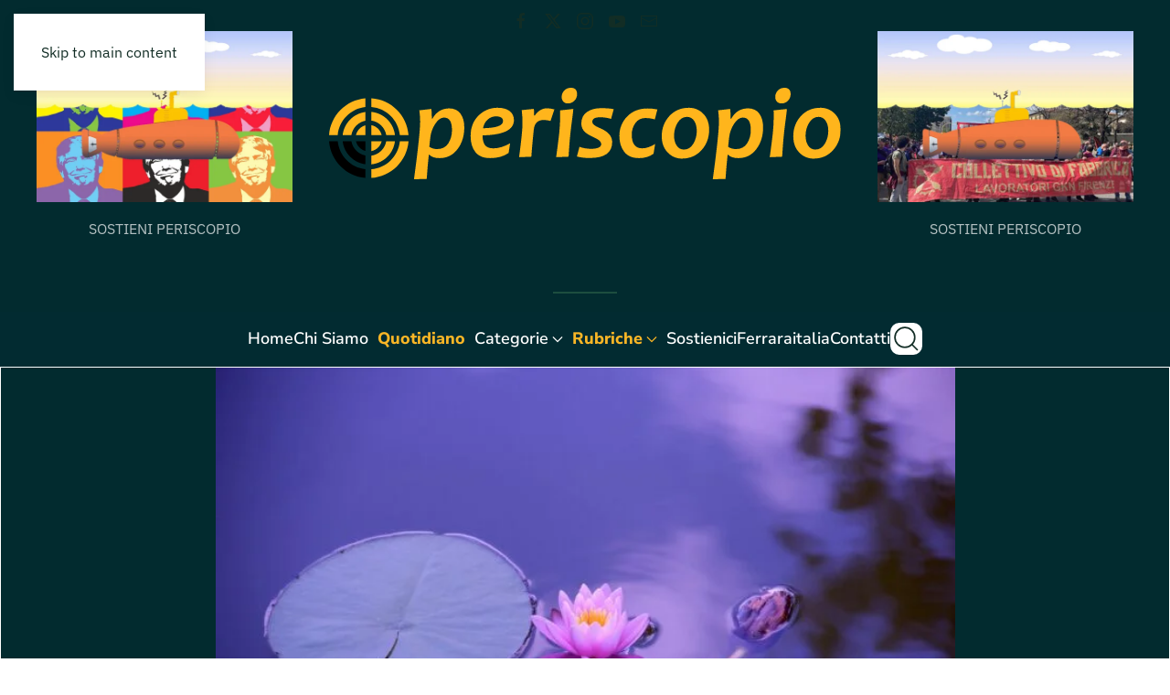

--- FILE ---
content_type: text/html; charset=UTF-8
request_url: https://www.periscopionline.it/parole-a-capo-giovanni-drogo-haiku-di-vita-quotidiana-261076.html
body_size: 42536
content:
<!DOCTYPE html>
<html lang="it-IT" prefix="og: https://ogp.me/ns#">
    <head>
        <meta charset="UTF-8">
        <meta name="viewport" content="width=device-width, initial-scale=1">
        <link rel="icon" href="/wp-content/uploads/2022/08/favicon96.png" sizes="any">
                <link rel="apple-touch-icon" href="/wp-content/uploads/2022/08/favicon180.png">
                
<!-- Google Tag Manager by PYS -->
    <script data-cfasync="false" data-pagespeed-no-defer>
	    window.dataLayerPYS = window.dataLayerPYS || [];
	</script>
<!-- End Google Tag Manager by PYS -->
<!-- Ottimizzazione per i motori di ricerca di Rank Math - https://rankmath.com/ -->
<title>Parole a capo / Giovanni Drogo: Haiku di vita quotidiana - Periscopionline.it - l&#039;informazione verticale</title>
<meta name="robots" content="follow, index, max-snippet:-1, max-video-preview:-1, max-image-preview:large"/>
<link rel="canonical" href="https://www.periscopionline.it/parole-a-capo-giovanni-drogo-haiku-di-vita-quotidiana-261076.html" />
<meta property="og:locale" content="it_IT" />
<meta property="og:type" content="article" />
<meta property="og:title" content="Parole a capo / Giovanni Drogo: Haiku di vita quotidiana - Periscopionline.it - l&#039;informazione verticale" />
<meta property="og:description" content="&nbsp; Gli Haiku sono brevi componimenti poetici della tradizione giapponese. Normalmente non hanno titolo. Sono composti da 17 more (che possiamo tradurre in unità sillabiche), secondo lo schema 5-7-5. I versi di un haiku sono strutturati in modo che, normalmente tra il primo ed i due versi finali, contengano un kireji (letteralmente &#8220;parola che taglia&#8221;) [&hellip;]" />
<meta property="og:url" content="https://www.periscopionline.it/parole-a-capo-giovanni-drogo-haiku-di-vita-quotidiana-261076.html" />
<meta property="og:site_name" content="Periscopio.it - l\&#039;informazione verticale" />
<meta property="article:publisher" content="https://www.facebook.com/ferraraitaliaquotidiano/" />
<meta property="article:tag" content="giovanni drogo" />
<meta property="article:tag" content="haiku" />
<meta property="article:section" content="Parole a capo" />
<meta property="og:updated_time" content="2022-08-14T08:10:58+02:00" />
<meta property="og:image" content="https://www.periscopionline.it/wp-content/uploads/2022/08/lotus-1205631_1920-e1659593929506.jpg" />
<meta property="og:image:secure_url" content="https://www.periscopionline.it/wp-content/uploads/2022/08/lotus-1205631_1920-e1659593929506.jpg" />
<meta property="og:image:width" content="700" />
<meta property="og:image:height" content="467" />
<meta property="og:image:alt" content="lotus" />
<meta property="og:image:type" content="image/jpeg" />
<meta property="article:published_time" content="2022-08-11T10:00:53+02:00" />
<meta property="article:modified_time" content="2022-08-14T08:10:58+02:00" />
<meta name="twitter:card" content="summary_large_image" />
<meta name="twitter:title" content="Parole a capo / Giovanni Drogo: Haiku di vita quotidiana - Periscopionline.it - l&#039;informazione verticale" />
<meta name="twitter:description" content="&nbsp; Gli Haiku sono brevi componimenti poetici della tradizione giapponese. Normalmente non hanno titolo. Sono composti da 17 more (che possiamo tradurre in unità sillabiche), secondo lo schema 5-7-5. I versi di un haiku sono strutturati in modo che, normalmente tra il primo ed i due versi finali, contengano un kireji (letteralmente &#8220;parola che taglia&#8221;) [&hellip;]" />
<meta name="twitter:site" content="@FerraraItaliaIt" />
<meta name="twitter:creator" content="@FerraraItaliaIt" />
<meta name="twitter:image" content="https://www.periscopionline.it/wp-content/uploads/2022/08/lotus-1205631_1920-e1659593929506.jpg" />
<meta name="twitter:label1" content="Scritto da" />
<meta name="twitter:data1" content="Pierluigi Guerrini" />
<meta name="twitter:label2" content="Tempo di lettura" />
<meta name="twitter:data2" content="2 minuti" />
<script type="application/ld+json" class="rank-math-schema-pro">{"@context":"https://schema.org","@graph":[{"@type":"Organization","@id":"https://www.periscopionline.it/#organization","name":"Periscopionline.it - l\\'informazione verticale","url":"https://www.periscopionline.it","sameAs":["https://www.facebook.com/ferraraitaliaquotidiano/","https://twitter.com/FerraraItaliaIt","https://www.instagram.com/ferraraitalia/","https://www.pinterest.it/sandri0287/ferrara-italia/"],"logo":{"@type":"ImageObject","@id":"https://www.periscopionline.it/#logo","url":"https://www.periscopionline.it/wp-content/uploads/2023/01/Dettaglio_logo_White.svg","contentUrl":"https://www.periscopionline.it/wp-content/uploads/2023/01/Dettaglio_logo_White.svg","caption":"Periscopio.it - l\\'informazione verticale","inLanguage":"it-IT","width":"","height":""}},{"@type":"WebSite","@id":"https://www.periscopionline.it/#website","url":"https://www.periscopionline.it","name":"Periscopio.it - l\\'informazione verticale","publisher":{"@id":"https://www.periscopionline.it/#organization"},"inLanguage":"it-IT"},{"@type":"ImageObject","@id":"https://www.periscopionline.it/wp-content/uploads/2022/08/lotus-1205631_1920-e1659593929506.jpg","url":"https://www.periscopionline.it/wp-content/uploads/2022/08/lotus-1205631_1920-e1659593929506.jpg","width":"700","height":"467","caption":"lotus","inLanguage":"it-IT"},{"@type":"WebPage","@id":"https://www.periscopionline.it/parole-a-capo-giovanni-drogo-haiku-di-vita-quotidiana-261076.html#webpage","url":"https://www.periscopionline.it/parole-a-capo-giovanni-drogo-haiku-di-vita-quotidiana-261076.html","name":"Parole a capo / Giovanni Drogo: Haiku di vita quotidiana - Periscopionline.it - l&#039;informazione verticale","datePublished":"2022-08-11T10:00:53+02:00","dateModified":"2022-08-14T08:10:58+02:00","isPartOf":{"@id":"https://www.periscopionline.it/#website"},"primaryImageOfPage":{"@id":"https://www.periscopionline.it/wp-content/uploads/2022/08/lotus-1205631_1920-e1659593929506.jpg"},"inLanguage":"it-IT"},{"@type":"Person","@id":"https://www.periscopionline.it/author/gigi","name":"Pierluigi Guerrini","url":"https://www.periscopionline.it/author/gigi","image":{"@type":"ImageObject","@id":"https://secure.gravatar.com/avatar/2def781e407082ea82a22906e00c5060b618ce9572100c7be4b9f65bbc5d45f1?s=96&amp;r=g","url":"https://secure.gravatar.com/avatar/2def781e407082ea82a22906e00c5060b618ce9572100c7be4b9f65bbc5d45f1?s=96&amp;r=g","caption":"Pierluigi Guerrini","inLanguage":"it-IT"},"worksFor":{"@id":"https://www.periscopionline.it/#organization"}},{"@type":"NewsArticle","headline":"Parole a capo / Giovanni Drogo: Haiku di vita quotidiana - Periscopionline.it - l&#039;informazione verticale","datePublished":"2022-08-11T10:00:53+02:00","dateModified":"2022-08-14T08:10:58+02:00","author":{"@id":"https://www.periscopionline.it/author/gigi","name":"Pierluigi Guerrini"},"publisher":{"@id":"https://www.periscopionline.it/#organization"},"description":"1.","copyrightYear":"2022","copyrightHolder":{"@id":"https://www.periscopionline.it/#organization"},"name":"Parole a capo / Giovanni Drogo: Haiku di vita quotidiana - Periscopionline.it - l&#039;informazione verticale","@id":"https://www.periscopionline.it/parole-a-capo-giovanni-drogo-haiku-di-vita-quotidiana-261076.html#richSnippet","isPartOf":{"@id":"https://www.periscopionline.it/parole-a-capo-giovanni-drogo-haiku-di-vita-quotidiana-261076.html#webpage"},"image":{"@id":"https://www.periscopionline.it/wp-content/uploads/2022/08/lotus-1205631_1920-e1659593929506.jpg"},"inLanguage":"it-IT","mainEntityOfPage":{"@id":"https://www.periscopionline.it/parole-a-capo-giovanni-drogo-haiku-di-vita-quotidiana-261076.html#webpage"}}]}</script>
<!-- /Rank Math WordPress SEO plugin -->

<link rel='dns-prefetch' href='//hcaptcha.com' />
<link rel="alternate" type="application/rss+xml" title="Periscopionline.it - l&#039;informazione verticale &raquo; Feed" href="https://www.periscopionline.it/feed" />
<link rel="alternate" type="application/rss+xml" title="Periscopionline.it - l&#039;informazione verticale &raquo; Feed dei commenti" href="https://www.periscopionline.it/comments/feed" />
<link rel="alternate" type="application/rss+xml" title="Periscopionline.it - l&#039;informazione verticale &raquo; Parole a capo / Giovanni Drogo: Haiku di vita quotidiana Feed dei commenti" href="https://www.periscopionline.it/parole-a-capo-giovanni-drogo-haiku-di-vita-quotidiana-261076.html/feed" />
<link rel="alternate" title="oEmbed (JSON)" type="application/json+oembed" href="https://www.periscopionline.it/wp-json/oembed/1.0/embed?url=https%3A%2F%2Fwww.periscopionline.it%2Fparole-a-capo-giovanni-drogo-haiku-di-vita-quotidiana-261076.html" />
<link rel="alternate" title="oEmbed (XML)" type="text/xml+oembed" href="https://www.periscopionline.it/wp-json/oembed/1.0/embed?url=https%3A%2F%2Fwww.periscopionline.it%2Fparole-a-capo-giovanni-drogo-haiku-di-vita-quotidiana-261076.html&#038;format=xml" />
<style id='wp-emoji-styles-inline-css'>

	img.wp-smiley, img.emoji {
		display: inline !important;
		border: none !important;
		box-shadow: none !important;
		height: 1em !important;
		width: 1em !important;
		margin: 0 0.07em !important;
		vertical-align: -0.1em !important;
		background: none !important;
		padding: 0 !important;
	}
/*# sourceURL=wp-emoji-styles-inline-css */
</style>
<style id='wp-block-library-inline-css'>
:root{--wp-block-synced-color:#7a00df;--wp-block-synced-color--rgb:122,0,223;--wp-bound-block-color:var(--wp-block-synced-color);--wp-editor-canvas-background:#ddd;--wp-admin-theme-color:#007cba;--wp-admin-theme-color--rgb:0,124,186;--wp-admin-theme-color-darker-10:#006ba1;--wp-admin-theme-color-darker-10--rgb:0,107,160.5;--wp-admin-theme-color-darker-20:#005a87;--wp-admin-theme-color-darker-20--rgb:0,90,135;--wp-admin-border-width-focus:2px}@media (min-resolution:192dpi){:root{--wp-admin-border-width-focus:1.5px}}.wp-element-button{cursor:pointer}:root .has-very-light-gray-background-color{background-color:#eee}:root .has-very-dark-gray-background-color{background-color:#313131}:root .has-very-light-gray-color{color:#eee}:root .has-very-dark-gray-color{color:#313131}:root .has-vivid-green-cyan-to-vivid-cyan-blue-gradient-background{background:linear-gradient(135deg,#00d084,#0693e3)}:root .has-purple-crush-gradient-background{background:linear-gradient(135deg,#34e2e4,#4721fb 50%,#ab1dfe)}:root .has-hazy-dawn-gradient-background{background:linear-gradient(135deg,#faaca8,#dad0ec)}:root .has-subdued-olive-gradient-background{background:linear-gradient(135deg,#fafae1,#67a671)}:root .has-atomic-cream-gradient-background{background:linear-gradient(135deg,#fdd79a,#004a59)}:root .has-nightshade-gradient-background{background:linear-gradient(135deg,#330968,#31cdcf)}:root .has-midnight-gradient-background{background:linear-gradient(135deg,#020381,#2874fc)}:root{--wp--preset--font-size--normal:16px;--wp--preset--font-size--huge:42px}.has-regular-font-size{font-size:1em}.has-larger-font-size{font-size:2.625em}.has-normal-font-size{font-size:var(--wp--preset--font-size--normal)}.has-huge-font-size{font-size:var(--wp--preset--font-size--huge)}.has-text-align-center{text-align:center}.has-text-align-left{text-align:left}.has-text-align-right{text-align:right}.has-fit-text{white-space:nowrap!important}#end-resizable-editor-section{display:none}.aligncenter{clear:both}.items-justified-left{justify-content:flex-start}.items-justified-center{justify-content:center}.items-justified-right{justify-content:flex-end}.items-justified-space-between{justify-content:space-between}.screen-reader-text{border:0;clip-path:inset(50%);height:1px;margin:-1px;overflow:hidden;padding:0;position:absolute;width:1px;word-wrap:normal!important}.screen-reader-text:focus{background-color:#ddd;clip-path:none;color:#444;display:block;font-size:1em;height:auto;left:5px;line-height:normal;padding:15px 23px 14px;text-decoration:none;top:5px;width:auto;z-index:100000}html :where(.has-border-color){border-style:solid}html :where([style*=border-top-color]){border-top-style:solid}html :where([style*=border-right-color]){border-right-style:solid}html :where([style*=border-bottom-color]){border-bottom-style:solid}html :where([style*=border-left-color]){border-left-style:solid}html :where([style*=border-width]){border-style:solid}html :where([style*=border-top-width]){border-top-style:solid}html :where([style*=border-right-width]){border-right-style:solid}html :where([style*=border-bottom-width]){border-bottom-style:solid}html :where([style*=border-left-width]){border-left-style:solid}html :where(img[class*=wp-image-]){height:auto;max-width:100%}:where(figure){margin:0 0 1em}html :where(.is-position-sticky){--wp-admin--admin-bar--position-offset:var(--wp-admin--admin-bar--height,0px)}@media screen and (max-width:600px){html :where(.is-position-sticky){--wp-admin--admin-bar--position-offset:0px}}

/*# sourceURL=wp-block-library-inline-css */
</style><style id='global-styles-inline-css'>
:root{--wp--preset--aspect-ratio--square: 1;--wp--preset--aspect-ratio--4-3: 4/3;--wp--preset--aspect-ratio--3-4: 3/4;--wp--preset--aspect-ratio--3-2: 3/2;--wp--preset--aspect-ratio--2-3: 2/3;--wp--preset--aspect-ratio--16-9: 16/9;--wp--preset--aspect-ratio--9-16: 9/16;--wp--preset--color--black: #000000;--wp--preset--color--cyan-bluish-gray: #abb8c3;--wp--preset--color--white: #ffffff;--wp--preset--color--pale-pink: #f78da7;--wp--preset--color--vivid-red: #cf2e2e;--wp--preset--color--luminous-vivid-orange: #ff6900;--wp--preset--color--luminous-vivid-amber: #fcb900;--wp--preset--color--light-green-cyan: #7bdcb5;--wp--preset--color--vivid-green-cyan: #00d084;--wp--preset--color--pale-cyan-blue: #8ed1fc;--wp--preset--color--vivid-cyan-blue: #0693e3;--wp--preset--color--vivid-purple: #9b51e0;--wp--preset--gradient--vivid-cyan-blue-to-vivid-purple: linear-gradient(135deg,rgb(6,147,227) 0%,rgb(155,81,224) 100%);--wp--preset--gradient--light-green-cyan-to-vivid-green-cyan: linear-gradient(135deg,rgb(122,220,180) 0%,rgb(0,208,130) 100%);--wp--preset--gradient--luminous-vivid-amber-to-luminous-vivid-orange: linear-gradient(135deg,rgb(252,185,0) 0%,rgb(255,105,0) 100%);--wp--preset--gradient--luminous-vivid-orange-to-vivid-red: linear-gradient(135deg,rgb(255,105,0) 0%,rgb(207,46,46) 100%);--wp--preset--gradient--very-light-gray-to-cyan-bluish-gray: linear-gradient(135deg,rgb(238,238,238) 0%,rgb(169,184,195) 100%);--wp--preset--gradient--cool-to-warm-spectrum: linear-gradient(135deg,rgb(74,234,220) 0%,rgb(151,120,209) 20%,rgb(207,42,186) 40%,rgb(238,44,130) 60%,rgb(251,105,98) 80%,rgb(254,248,76) 100%);--wp--preset--gradient--blush-light-purple: linear-gradient(135deg,rgb(255,206,236) 0%,rgb(152,150,240) 100%);--wp--preset--gradient--blush-bordeaux: linear-gradient(135deg,rgb(254,205,165) 0%,rgb(254,45,45) 50%,rgb(107,0,62) 100%);--wp--preset--gradient--luminous-dusk: linear-gradient(135deg,rgb(255,203,112) 0%,rgb(199,81,192) 50%,rgb(65,88,208) 100%);--wp--preset--gradient--pale-ocean: linear-gradient(135deg,rgb(255,245,203) 0%,rgb(182,227,212) 50%,rgb(51,167,181) 100%);--wp--preset--gradient--electric-grass: linear-gradient(135deg,rgb(202,248,128) 0%,rgb(113,206,126) 100%);--wp--preset--gradient--midnight: linear-gradient(135deg,rgb(2,3,129) 0%,rgb(40,116,252) 100%);--wp--preset--font-size--small: 13px;--wp--preset--font-size--medium: 20px;--wp--preset--font-size--large: 36px;--wp--preset--font-size--x-large: 42px;--wp--preset--spacing--20: 0.44rem;--wp--preset--spacing--30: 0.67rem;--wp--preset--spacing--40: 1rem;--wp--preset--spacing--50: 1.5rem;--wp--preset--spacing--60: 2.25rem;--wp--preset--spacing--70: 3.38rem;--wp--preset--spacing--80: 5.06rem;--wp--preset--shadow--natural: 6px 6px 9px rgba(0, 0, 0, 0.2);--wp--preset--shadow--deep: 12px 12px 50px rgba(0, 0, 0, 0.4);--wp--preset--shadow--sharp: 6px 6px 0px rgba(0, 0, 0, 0.2);--wp--preset--shadow--outlined: 6px 6px 0px -3px rgb(255, 255, 255), 6px 6px rgb(0, 0, 0);--wp--preset--shadow--crisp: 6px 6px 0px rgb(0, 0, 0);}:where(.is-layout-flex){gap: 0.5em;}:where(.is-layout-grid){gap: 0.5em;}body .is-layout-flex{display: flex;}.is-layout-flex{flex-wrap: wrap;align-items: center;}.is-layout-flex > :is(*, div){margin: 0;}body .is-layout-grid{display: grid;}.is-layout-grid > :is(*, div){margin: 0;}:where(.wp-block-columns.is-layout-flex){gap: 2em;}:where(.wp-block-columns.is-layout-grid){gap: 2em;}:where(.wp-block-post-template.is-layout-flex){gap: 1.25em;}:where(.wp-block-post-template.is-layout-grid){gap: 1.25em;}.has-black-color{color: var(--wp--preset--color--black) !important;}.has-cyan-bluish-gray-color{color: var(--wp--preset--color--cyan-bluish-gray) !important;}.has-white-color{color: var(--wp--preset--color--white) !important;}.has-pale-pink-color{color: var(--wp--preset--color--pale-pink) !important;}.has-vivid-red-color{color: var(--wp--preset--color--vivid-red) !important;}.has-luminous-vivid-orange-color{color: var(--wp--preset--color--luminous-vivid-orange) !important;}.has-luminous-vivid-amber-color{color: var(--wp--preset--color--luminous-vivid-amber) !important;}.has-light-green-cyan-color{color: var(--wp--preset--color--light-green-cyan) !important;}.has-vivid-green-cyan-color{color: var(--wp--preset--color--vivid-green-cyan) !important;}.has-pale-cyan-blue-color{color: var(--wp--preset--color--pale-cyan-blue) !important;}.has-vivid-cyan-blue-color{color: var(--wp--preset--color--vivid-cyan-blue) !important;}.has-vivid-purple-color{color: var(--wp--preset--color--vivid-purple) !important;}.has-black-background-color{background-color: var(--wp--preset--color--black) !important;}.has-cyan-bluish-gray-background-color{background-color: var(--wp--preset--color--cyan-bluish-gray) !important;}.has-white-background-color{background-color: var(--wp--preset--color--white) !important;}.has-pale-pink-background-color{background-color: var(--wp--preset--color--pale-pink) !important;}.has-vivid-red-background-color{background-color: var(--wp--preset--color--vivid-red) !important;}.has-luminous-vivid-orange-background-color{background-color: var(--wp--preset--color--luminous-vivid-orange) !important;}.has-luminous-vivid-amber-background-color{background-color: var(--wp--preset--color--luminous-vivid-amber) !important;}.has-light-green-cyan-background-color{background-color: var(--wp--preset--color--light-green-cyan) !important;}.has-vivid-green-cyan-background-color{background-color: var(--wp--preset--color--vivid-green-cyan) !important;}.has-pale-cyan-blue-background-color{background-color: var(--wp--preset--color--pale-cyan-blue) !important;}.has-vivid-cyan-blue-background-color{background-color: var(--wp--preset--color--vivid-cyan-blue) !important;}.has-vivid-purple-background-color{background-color: var(--wp--preset--color--vivid-purple) !important;}.has-black-border-color{border-color: var(--wp--preset--color--black) !important;}.has-cyan-bluish-gray-border-color{border-color: var(--wp--preset--color--cyan-bluish-gray) !important;}.has-white-border-color{border-color: var(--wp--preset--color--white) !important;}.has-pale-pink-border-color{border-color: var(--wp--preset--color--pale-pink) !important;}.has-vivid-red-border-color{border-color: var(--wp--preset--color--vivid-red) !important;}.has-luminous-vivid-orange-border-color{border-color: var(--wp--preset--color--luminous-vivid-orange) !important;}.has-luminous-vivid-amber-border-color{border-color: var(--wp--preset--color--luminous-vivid-amber) !important;}.has-light-green-cyan-border-color{border-color: var(--wp--preset--color--light-green-cyan) !important;}.has-vivid-green-cyan-border-color{border-color: var(--wp--preset--color--vivid-green-cyan) !important;}.has-pale-cyan-blue-border-color{border-color: var(--wp--preset--color--pale-cyan-blue) !important;}.has-vivid-cyan-blue-border-color{border-color: var(--wp--preset--color--vivid-cyan-blue) !important;}.has-vivid-purple-border-color{border-color: var(--wp--preset--color--vivid-purple) !important;}.has-vivid-cyan-blue-to-vivid-purple-gradient-background{background: var(--wp--preset--gradient--vivid-cyan-blue-to-vivid-purple) !important;}.has-light-green-cyan-to-vivid-green-cyan-gradient-background{background: var(--wp--preset--gradient--light-green-cyan-to-vivid-green-cyan) !important;}.has-luminous-vivid-amber-to-luminous-vivid-orange-gradient-background{background: var(--wp--preset--gradient--luminous-vivid-amber-to-luminous-vivid-orange) !important;}.has-luminous-vivid-orange-to-vivid-red-gradient-background{background: var(--wp--preset--gradient--luminous-vivid-orange-to-vivid-red) !important;}.has-very-light-gray-to-cyan-bluish-gray-gradient-background{background: var(--wp--preset--gradient--very-light-gray-to-cyan-bluish-gray) !important;}.has-cool-to-warm-spectrum-gradient-background{background: var(--wp--preset--gradient--cool-to-warm-spectrum) !important;}.has-blush-light-purple-gradient-background{background: var(--wp--preset--gradient--blush-light-purple) !important;}.has-blush-bordeaux-gradient-background{background: var(--wp--preset--gradient--blush-bordeaux) !important;}.has-luminous-dusk-gradient-background{background: var(--wp--preset--gradient--luminous-dusk) !important;}.has-pale-ocean-gradient-background{background: var(--wp--preset--gradient--pale-ocean) !important;}.has-electric-grass-gradient-background{background: var(--wp--preset--gradient--electric-grass) !important;}.has-midnight-gradient-background{background: var(--wp--preset--gradient--midnight) !important;}.has-small-font-size{font-size: var(--wp--preset--font-size--small) !important;}.has-medium-font-size{font-size: var(--wp--preset--font-size--medium) !important;}.has-large-font-size{font-size: var(--wp--preset--font-size--large) !important;}.has-x-large-font-size{font-size: var(--wp--preset--font-size--x-large) !important;}
/*# sourceURL=global-styles-inline-css */
</style>

<style id='classic-theme-styles-inline-css'>
/*! This file is auto-generated */
.wp-block-button__link{color:#fff;background-color:#32373c;border-radius:9999px;box-shadow:none;text-decoration:none;padding:calc(.667em + 2px) calc(1.333em + 2px);font-size:1.125em}.wp-block-file__button{background:#32373c;color:#fff;text-decoration:none}
/*# sourceURL=/wp-includes/css/classic-themes.min.css */
</style>
<link href="https://www.periscopionline.it/wp-content/themes/yootheme/css/theme.1.css?ver=1760092178" rel="stylesheet">
<link rel="https://api.w.org/" href="https://www.periscopionline.it/wp-json/" /><link rel="alternate" title="JSON" type="application/json" href="https://www.periscopionline.it/wp-json/wp/v2/posts/261076" /><link rel="EditURI" type="application/rsd+xml" title="RSD" href="https://www.periscopionline.it/xmlrpc.php?rsd" />
<link rel='shortlink' href='https://www.periscopionline.it/?p=261076' />
<meta name="generator" content="MYOB"><style>
.h-captcha{position:relative;display:block;margin-bottom:2rem;padding:0;clear:both}.h-captcha[data-size="normal"]{width:303px;height:78px}.h-captcha[data-size="compact"]{width:164px;height:144px}.h-captcha[data-size="invisible"]{display:none}.h-captcha iframe{z-index:1}.h-captcha::before{content:"";display:block;position:absolute;top:0;left:0;background:url(https://www.periscopionline.it/wp-content/plugins/hcaptcha-for-forms-and-more/assets/images/hcaptcha-div-logo.svg) no-repeat;border:1px solid #fff0;border-radius:4px;box-sizing:border-box}.h-captcha::after{content:"The hCaptcha loading is delayed until user interaction.";font:13px/1.35 system-ui,-apple-system,Segoe UI,Roboto,Arial,sans-serif;display:block;position:absolute;top:0;left:0;box-sizing:border-box;color:red;opacity:0}.h-captcha:not(:has(iframe))::after{animation:hcap-msg-fade-in .3s ease forwards;animation-delay:2s}.h-captcha:has(iframe)::after{animation:none;opacity:0}@keyframes hcap-msg-fade-in{to{opacity:1}}.h-captcha[data-size="normal"]::before{width:300px;height:74px;background-position:94% 28%}.h-captcha[data-size="normal"]::after{padding:19px 75px 16px 10px}.h-captcha[data-size="compact"]::before{width:156px;height:136px;background-position:50% 79%}.h-captcha[data-size="compact"]::after{padding:10px 10px 16px 10px}.h-captcha[data-theme="light"]::before,body.is-light-theme .h-captcha[data-theme="auto"]::before,.h-captcha[data-theme="auto"]::before{background-color:#fafafa;border:1px solid #e0e0e0}.h-captcha[data-theme="dark"]::before,body.is-dark-theme .h-captcha[data-theme="auto"]::before,html.wp-dark-mode-active .h-captcha[data-theme="auto"]::before,html.drdt-dark-mode .h-captcha[data-theme="auto"]::before{background-image:url(https://www.periscopionline.it/wp-content/plugins/hcaptcha-for-forms-and-more/assets/images/hcaptcha-div-logo-white.svg);background-repeat:no-repeat;background-color:#333;border:1px solid #f5f5f5}@media (prefers-color-scheme:dark){.h-captcha[data-theme="auto"]::before{background-image:url(https://www.periscopionline.it/wp-content/plugins/hcaptcha-for-forms-and-more/assets/images/hcaptcha-div-logo-white.svg);background-repeat:no-repeat;background-color:#333;border:1px solid #f5f5f5}}.h-captcha[data-theme="custom"]::before{background-color:initial}.h-captcha[data-size="invisible"]::before,.h-captcha[data-size="invisible"]::after{display:none}.h-captcha iframe{position:relative}div[style*="z-index: 2147483647"] div[style*="border-width: 11px"][style*="position: absolute"][style*="pointer-events: none"]{border-style:none}
</style>
<script src="https://www.periscopionline.it/wp-content/themes/yootheme/vendor/assets/uikit/dist/js/uikit.min.js?ver=4.5.28"></script>
<script src="https://www.periscopionline.it/wp-content/themes/yootheme/vendor/assets/uikit/dist/js/uikit-icons-design-escapes.min.js?ver=4.5.28"></script>
<script src="https://www.periscopionline.it/wp-content/themes/yootheme/js/theme.js?ver=4.5.28"></script>
<script>window.yootheme ||= {}; var $theme = yootheme.theme = {"i18n":{"close":{"label":"Chiudi","0":"yootheme"},"totop":{"label":"Back to top","0":"yootheme"},"marker":{"label":"Open","0":"yootheme"},"navbarToggleIcon":{"label":"Apri menu","0":"yootheme"},"paginationPrevious":{"label":"Pagina precedente","0":"yootheme"},"paginationNext":{"label":"Pagina successiva","0":"yootheme"},"searchIcon":{"toggle":"Open Search","submit":"Submit Search"},"slider":{"next":"Next slide","previous":"Previous slide","slideX":"Slide %s","slideLabel":"%s of %s"},"slideshow":{"next":"Next slide","previous":"Previous slide","slideX":"Slide %s","slideLabel":"%s of %s"},"lightboxPanel":{"next":"Next slide","previous":"Previous slide","slideLabel":"%s of %s","close":"Close"}}};</script>
<link rel="icon" href="https://www.periscopionline.it/wp-content/uploads/2014/01/logoFerraraItalia-50x50.jpg" sizes="32x32" />
<link rel="icon" href="https://www.periscopionline.it/wp-content/uploads/2014/01/logoFerraraItalia.jpg" sizes="192x192" />
<link rel="apple-touch-icon" href="https://www.periscopionline.it/wp-content/uploads/2014/01/logoFerraraItalia.jpg" />
<meta name="msapplication-TileImage" content="https://www.periscopionline.it/wp-content/uploads/2014/01/logoFerraraItalia.jpg" />
    </head>
    <body class="wp-singular post-template-default single single-post postid-261076 single-format-standard wp-theme-yootheme ">

        
        <div class="uk-hidden-visually uk-notification uk-notification-top-left uk-width-auto">
            <div class="uk-notification-message">
                <a href="#tm-main" class="uk-link-reset">Skip to main content</a>
            </div>
        </div>

        
        
        <div class="tm-page">

                        


<header class="tm-header-mobile uk-hidden@m">


        <div uk-sticky show-on-up animation="uk-animation-slide-top" cls-active="uk-navbar-sticky" sel-target=".uk-navbar-container">
    
        <div class="uk-navbar-container">

            <div class="uk-container uk-container-expand">
                <nav class="uk-navbar" uk-navbar="{&quot;align&quot;:&quot;center&quot;,&quot;container&quot;:&quot;.tm-header-mobile &gt; [uk-sticky]&quot;,&quot;boundary&quot;:&quot;.tm-header-mobile .uk-navbar-container&quot;}">

                                        <div class="uk-navbar-left ">

                        
                                                    <a uk-toggle href="#tm-dialog-mobile" class="uk-navbar-toggle">

        
        <div uk-navbar-toggle-icon></div>

        
    </a>                        
                        
                    </div>
                    
                                        <div class="uk-navbar-center">

                                                    <a href="https://www.periscopionline.it/" aria-label="Torna alla Home" class="uk-logo uk-navbar-item">
    <img alt loading="eager" width="200" src="/wp-content/uploads/2023/01/Logo_Periscopio_New.svg"></a>                        
                        
                    </div>
                    
                    
                </nav>
            </div>

        </div>

        </div>
    



        <div id="tm-dialog-mobile" uk-offcanvas="container: true; overlay: true" mode="slide">
        <div class="uk-offcanvas-bar uk-flex uk-flex-column">

                        <button class="uk-offcanvas-close uk-close-large" type="button" uk-close uk-toggle="cls: uk-close-large; mode: media; media: @s"></button>
            
                        <div class="uk-margin-auto-bottom">
                
<div class="uk-grid uk-child-width-1-1" uk-grid>    <div>
<div class="uk-panel widget widget_nav_menu" id="nav_menu-2">

    
    
<ul class="uk-nav uk-nav-default uk-nav-accordion" uk-nav="targets: &gt; .js-accordion" uk-scrollspy-nav="closest: li; scroll: true;">
    
	<li class="menu-item menu-item-type-custom menu-item-object-custom"><a href="/">Home</a></li>
	<li class="menu-item menu-item-type-post_type menu-item-object-page"><a href="https://www.periscopionline.it/chi-siamo">Chi siamo</a></li>
	<li class="menu-item menu-item-type-taxonomy menu-item-object-category current-post-ancestor current-menu-parent current-post-parent uk-active"><a href="https://www.periscopionline.it/notizie/il-quotidiano">Quotidiano</a></li>
	<li class="menu-item menu-item-type-custom menu-item-object-custom menu-item-has-children js-accordion uk-parent"><a href>Categorie <span uk-nav-parent-icon></span></a>
	<ul class="uk-nav-sub">

		<li class="menu-item menu-item-type-taxonomy menu-item-object-category"><a href="https://www.periscopionline.it/notizie/categorie/ambiente-e-sostenibilita"><span class="uk-margin-small-right" uk-icon="icon: fa6-brands--envira;"></span> AMBIENTE &amp; SOSTENIBILITA'</a></li>
		<li class="menu-item menu-item-type-taxonomy menu-item-object-category"><a href="https://www.periscopionline.it/notizie/categorie/analisi"><span class="uk-margin-small-right" uk-icon="icon: fa6-solid--flask;"></span> ANALISI</a></li>
		<li class="menu-item menu-item-type-taxonomy menu-item-object-category"><a href="https://www.periscopionline.it/notizie/categorie/diritto-e-diritti"><span class="uk-margin-small-right" uk-icon="icon: fa6-regular--hand-back-fist;"></span> DIRITTO E DIRITTI</a></li>
		<li class="menu-item menu-item-type-taxonomy menu-item-object-category"><a href="https://www.periscopionline.it/notizie/categorie/economia-e-lavoro"><span class="uk-margin-small-right" uk-icon="icon: bootstrap-filled--bar-chart-line;"></span> ECONOMIA E LAVORO</a></li>
		<li class="menu-item menu-item-type-taxonomy menu-item-object-category"><a href="https://www.periscopionline.it/notizie/categorie/editoriale"><span class="uk-margin-small-right" uk-icon="icon: boxicons-regular--bx-news;"></span> EDITORIALE</a></li>
		<li class="menu-item menu-item-type-taxonomy menu-item-object-category"><a href="https://www.periscopionline.it/notizie/periscopio/eventi"><span class="uk-margin-small-right" uk-icon="icon: bootstrap--calendar-event;"></span> Eventi</a></li>
		<li class="menu-item menu-item-type-taxonomy menu-item-object-category"><a href="https://www.periscopionline.it/notizie/categorie/in-mostra"><span class="uk-margin-small-right" uk-icon="icon: boxicons-regular--bx-camera-movie;"></span> IN MOSTRA</a></li>
		<li class="menu-item menu-item-type-taxonomy menu-item-object-category"><a href="https://www.periscopionline.it/notizie/categorie/in-scena"><span class="uk-margin-small-right" uk-icon="icon: fa6-solid--masks-theater;"></span> IN SCENA</a></li>
		<li class="menu-item menu-item-type-taxonomy menu-item-object-category"><a href="https://www.periscopionline.it/notizie/categorie/indagini-e-inchieste"><span class="uk-margin-small-right" uk-icon="icon: fontawesome-solid--folder-open;"></span> INDAGINI e INCHIESTE</a></li>
		<li class="menu-item menu-item-type-taxonomy menu-item-object-category"><a href="https://www.periscopionline.it/notizie/categorie/interventi"><span class="uk-margin-small-right" uk-icon="icon: fa6-solid--hands-clapping;"></span> INTERVENTI</a></li>
		<li class="menu-item menu-item-type-taxonomy menu-item-object-category"><a href="https://www.periscopionline.it/notizie/categorie/interviste"><span class="uk-margin-small-right" uk-icon="icon: fontawesome-solid--microphone-alt;"></span> INTERVISTE</a></li>
		<li class="menu-item menu-item-type-taxonomy menu-item-object-category"><a href="https://www.periscopionline.it/notizie/categorie/mappamondo"><span class="uk-margin-small-right" uk-icon="icon: boxicons-regular--bx-globe-alt;"></span> MAPPAMONDO</a></li>
		<li class="menu-item menu-item-type-taxonomy menu-item-object-category"><a href="https://www.periscopionline.it/notizie/categorie/non-ci-sto-categorie"><span class="uk-margin-small-right" uk-icon="icon: fa6-solid--handshake-slash;"></span> NON CI STO</a></li>
		<li class="menu-item menu-item-type-taxonomy menu-item-object-category"><a href="https://www.periscopionline.it/notizie/categorie/opinioni"><span class="uk-margin-small-right" uk-icon="icon: fa6-solid--people-arrows-left-right;"></span> OPINIONI</a></li>
		<li class="menu-item menu-item-type-taxonomy menu-item-object-category"><a href="https://www.periscopionline.it/notizie/categorie/pace-guerra"><span class="uk-margin-small-right" uk-icon="icon: fa6-solid--peace;"></span> PACE &amp; GUERRA</a></li>
		<li class="menu-item menu-item-type-taxonomy menu-item-object-category"><a href="https://www.periscopionline.it/notizie/categorie/podcast"><span class="uk-margin-small-right" uk-icon="icon: fontawesome-solid--podcast;"></span> PODCAST</a></li>
		<li class="menu-item menu-item-type-taxonomy menu-item-object-category"><a href="https://www.periscopionline.it/notizie/categorie/polis"><span class="uk-margin-small-right" uk-icon="icon: boxicons-regular--bx-building-house;"></span> POLIS</a></li>
		<li class="menu-item menu-item-type-taxonomy menu-item-object-category"><a href="https://www.periscopionline.it/notizie/categorie/storie-racconti"><span class="uk-margin-small-right" uk-icon="icon: fontawesome-solid--history;"></span> STORIE &amp; RACCONTI</a></li>
		<li class="menu-item menu-item-type-taxonomy menu-item-object-category"><a href="https://www.periscopionline.it/notizie/categorie/movimenti"><span class="uk-margin-small-right" uk-icon="icon: bootstrap--speedometer;"></span> MOVIMENTI</a></li></ul></li>
	<li class="menu-item menu-item-type-custom menu-item-object-custom menu-item-has-children uk-active js-accordion uk-open uk-parent"><a href>Rubriche <span uk-nav-parent-icon></span></a>
	<ul class="uk-nav-sub">

		<li class="menu-item menu-item-type-taxonomy menu-item-object-category"><a href="https://www.periscopionline.it/notizie/rubriche/al-canto%ce%b7-frares-rubrica"><span class="uk-margin-small-right" uk-icon="icon: antdesign-filled--pushpin;"></span> Al cantóη fraréś</a></li>
		<li class="menu-item menu-item-type-taxonomy menu-item-object-category"><a href="https://www.periscopionline.it/notizie/rubriche/accordi"><span class="uk-margin-small-right" uk-icon="icon: boxicons-solid--bxs-music;"></span> Accordi</a></li>
		<li class="menu-item menu-item-type-taxonomy menu-item-object-category"><a href="https://www.periscopionline.it/notizie/rubriche/diario-in-pubblico"><span class="uk-margin-small-right" uk-icon="icon: fontawesome-solid--book;"></span> Diario in Pubblico</a></li>
		<li class="menu-item menu-item-type-taxonomy menu-item-object-category"><a href="https://www.periscopionline.it/notizie/rubriche/fantasmi-rubrica"><span class="uk-margin-small-right" uk-icon="icon: fa6-solid--ghost;"></span> Fantasmi</a></li>
		<li class="menu-item menu-item-type-taxonomy menu-item-object-category"><a href="https://www.periscopionline.it/notizie/rubriche/germogli"><span class="uk-margin-small-right" uk-icon="icon: boxicons-solid--bxs-florist;"></span> Germogli</a></li>
		<li class="menu-item menu-item-type-taxonomy menu-item-object-category"><a href="https://www.periscopionline.it/notizie/rubriche/gli-spari-sopra-rubrica"><span class="uk-margin-small-right" uk-icon="icon: fa6-solid--crosshairs;"></span> Gli Spari Sopra</a></li>
		<li class="menu-item menu-item-type-taxonomy menu-item-object-category"><a href="https://www.periscopionline.it/notizie/rubriche/immaginario"><span class="uk-margin-small-right" uk-icon="icon: fa6-regular--lightbulb;"></span> Immaginario</a></li>
		<li class="menu-item menu-item-type-taxonomy menu-item-object-category"><a href="https://www.periscopionline.it/notizie/rubriche/larte-che-cura"><span class="uk-margin-small-right" uk-icon="icon: fontawesome-solid--hand-holding-medical;"></span> L'arte che cura</a></li>
		<li class="menu-item menu-item-type-taxonomy menu-item-object-category"><a href="https://www.periscopionline.it/notizie/rubriche/vecchia-talpa"><span class="uk-margin-small-right" uk-icon="icon: fa6-brands--redhat;"></span> Vecchia talpa</a></li>
		<li class="menu-item menu-item-type-taxonomy menu-item-object-category"><a href="https://www.periscopionline.it/notizie/rubriche/le-storie-di-costanza"><span class="uk-margin-small-right" uk-icon="icon: bootstrap--book-half;"></span> Le storie di Costanza</a></li>
		<li class="menu-item menu-item-type-taxonomy menu-item-object-category"><a href="https://www.periscopionline.it/notizie/rubriche/lo-cunto-de-li-cunti"><span class="uk-margin-small-right" uk-icon="icon: fontawesome-solid--book-reader;"></span> Lo Cunto de li Cunti</a></li>
		<li class="menu-item menu-item-type-taxonomy menu-item-object-category current-post-ancestor current-menu-parent current-post-parent uk-active"><a href="https://www.periscopionline.it/notizie/rubriche/parole-a-capo-rubrica"><span class="uk-margin-small-right" uk-icon="icon: bootstrap--bar-chart-steps;"></span> Parole a capo</a></li>
		<li class="menu-item menu-item-type-taxonomy menu-item-object-category"><a href="https://www.periscopionline.it/notizie/rubriche/parole-e-figure"><span class="uk-margin-small-right" uk-icon="icon: bootstrap--images;"></span> Parole e Figure</a></li>
		<li class="menu-item menu-item-type-taxonomy menu-item-object-category"><a href="https://www.periscopionline.it/notizie/rubriche/lo-stesso-giorno"><span class="uk-margin-small-right" uk-icon="icon: bootstrap--calendar-day;"></span> Lo Stesso Giorno</a></li>
		<li class="menu-item menu-item-type-taxonomy menu-item-object-category"><a href="https://www.periscopionline.it/notizie/rubriche/per-certi-versi"><span class="uk-margin-small-right" uk-icon="icon: fontawesome-solid--compress-arrows-alt;"></span> Per certi Versi</a></li>
		<li class="menu-item menu-item-type-taxonomy menu-item-object-category"><a href="https://www.periscopionline.it/notizie/rubriche/presto-di-mattina-rubrica"><span class="uk-margin-small-right" uk-icon="icon: bootstrap--sunrise;"></span> Presto Di Mattina</a></li>
		<li class="menu-item menu-item-type-taxonomy menu-item-object-category"><a href="https://www.periscopionline.it/notizie/rubriche/schei-rubrica"><span class="uk-margin-small-right" uk-icon="icon: bootstrap--cash-coin;"></span> Schei</a></li>
		<li class="menu-item menu-item-type-taxonomy menu-item-object-category"><a href="https://www.periscopionline.it/notizie/rubriche/storie-in-pellicola"><span class="uk-margin-small-right" uk-icon="icon: boxicons-solid--bxs-film;"></span> Storie in Pellicola</a></li>
		<li class="menu-item menu-item-type-taxonomy menu-item-object-category"><a href="https://www.periscopionline.it/notizie/rubriche/suole-di-vento"><span class="uk-margin-small-right" uk-icon="icon: fa6-solid--shoe-prints;"></span> Suole di vento</a></li>
		<li class="menu-item menu-item-type-taxonomy menu-item-object-category"><a href="https://www.periscopionline.it/notizie/rubriche/terzo-tempo"><span class="uk-margin-small-right" uk-icon="icon: boxicons-solid--bxs-timer;"></span> Terzo Tempo</a></li>
		<li class="menu-item menu-item-type-taxonomy menu-item-object-category"><a href="https://www.periscopionline.it/notizie/rubriche/ultimo-rosso"><img src="/wp-content/uploads/2023/03/Risorsa-1.svg" width="560" height="496" class="uk-margin-small-right" alt loading="eager"> Ultimo Rosso</a></li>
		<li class="menu-item menu-item-type-taxonomy menu-item-object-category"><a href="https://www.periscopionline.it/notizie/rubriche/botta-vita"><span class="uk-margin-small-right" uk-icon="icon: fa6-regular--face-laugh-squint;"></span> Una botta di vita</a></li>
		<li class="menu-item menu-item-type-taxonomy menu-item-object-category"><a href="https://www.periscopionline.it/notizie/rubriche/controcorrente"><span class="uk-margin-small-right" uk-icon="icon: fa6-solid--water;"></span> Controcorrente</a></li>
		<li class="menu-item menu-item-type-taxonomy menu-item-object-category"><a href="https://www.periscopionline.it/notizie/rubriche/vite-di-carta"><span class="uk-margin-small-right" uk-icon="icon: fontawesome-solid--paper-plane;"></span> Vite di Carta</a></li>
		<li class="menu-item menu-item-type-taxonomy menu-item-object-category"><a href="https://www.periscopionline.it/notizie/rubriche/le-voci-da-dentro"><span class="uk-margin-small-right" uk-icon="icon: boxicons-solid--bxs-user-voice;"></span> Le Voci da Dentro</a></li>
		<li class="menu-item menu-item-type-taxonomy menu-item-object-category"><a href="https://www.periscopionline.it/notizie/rubriche/numeri"><span class="uk-margin-small-right" uk-icon="icon: antdesign-outlined--field-number;"></span> Numeri</a></li></ul></li>
	<li class="menu-item menu-item-type-custom menu-item-object-custom"><a href="https://sostieni.periscopionline.it">Sostienici</a></li>
	<li class="menu-item menu-item-type-taxonomy menu-item-object-category"><a href="https://www.periscopionline.it/notizie/periscopio/ferraraitalia">Ferraraitalia</a></li>
	<li class="menu-item menu-item-type-post_type menu-item-object-page"><a href="https://www.periscopionline.it/contatti">Contatti</a></li></ul>

</div>
</div>    <div>
<div class="uk-panel widget widget_search" id="search-4">

    
    

    <form id="search-6" action="https://www.periscopionline.it/" method="get" role="search" class="uk-search uk-search-default uk-width-1-1"><span uk-search-icon></span><input name="s" placeholder="Cerca" required aria-label="Cerca" type="search" class="uk-search-input"></form>
    

</div>
</div>    <div>
<div class="uk-panel">

    
    <ul class="uk-grid uk-flex-inline uk-flex-middle uk-flex-nowrap uk-grid-small">                    <li><a href="https://www.facebook.com/ferraraitaliaquotidiano" class="uk-preserve-width uk-icon-link" rel="noreferrer" target="_blank"><span uk-icon="icon: facebook;"></span></a></li>
                    <li><a href="https://twitter.com/ferraraitaliait" class="uk-preserve-width uk-icon-link" rel="noreferrer" target="_blank"><span uk-icon="icon: twitter;"></span></a></li>
                    <li><a href="https://instagram.com/ferraraitalia/" class="uk-preserve-width uk-icon-link" rel="noreferrer" target="_blank"><span uk-icon="icon: instagram;"></span></a></li>
                    <li><a href="https://www.youtube.com/channel/UCYfs9Awoz0EGxQY_VXDZp9A" class="uk-preserve-width uk-icon-link" rel="noreferrer" target="_blank"><span uk-icon="icon: youtube;"></span></a></li>
                    <li><a href="mailto:direttore@ferraraitalia.it" class="uk-preserve-width uk-icon-link" rel="noreferrer" target="_blank"><span uk-icon="icon: mail;"></span></a></li>
            </ul>
</div>
</div></div>            </div>
            
            
        </div>
    </div>
    
    
    

</header>




<header class="tm-header uk-visible@m">

<div class="tm-toolbar uk-visible@m">
    <div class="uk-container uk-flex uk-flex-middle uk-flex-center">

                <div>
            <div class="uk-grid-medium uk-child-width-auto uk-flex-middle" uk-grid="margin: uk-margin-small-top">

                
                                <div>
<div class="uk-panel">

    
    <ul class="uk-grid uk-flex-inline uk-flex-middle uk-flex-nowrap uk-grid-small">                    <li><a href="https://www.facebook.com/periscopionline" class="uk-preserve-width uk-icon-link" rel="noreferrer" target="_blank"><span uk-icon="icon: facebook;"></span></a></li>
                    <li><a href="https://twitter.com/ferraraitaliait" class="uk-preserve-width uk-icon-link" rel="noreferrer" target="_blank"><span uk-icon="icon: twitter;"></span></a></li>
                    <li><a href="https://instagram.com/ferraraitalia/" class="uk-preserve-width uk-icon-link" rel="noreferrer" target="_blank"><span uk-icon="icon: instagram;"></span></a></li>
                    <li><a href="https://www.youtube.com/channel/UCYfs9Awoz0EGxQY_VXDZp9A" class="uk-preserve-width uk-icon-link" rel="noreferrer" target="_blank"><span uk-icon="icon: youtube;"></span></a></li>
                    <li><a href="mailto:direttore@periscopionline.it" class="uk-preserve-width uk-icon-link" rel="noreferrer" target="_blank"><span uk-icon="icon: mail;"></span></a></li>
            </ul>
</div>
</div>                
            </div>
        </div>
        
        
    </div>
</div>


        <div class="tm-headerbar-default tm-headerbar tm-headerbar-top">
        <div class="uk-container uk-container-expand">

                            <div class="uk-flex uk-flex-center"><div>
<div class="uk-panel widget widget_builderwidget" id="builderwidget-5">

    
    <div class="uk-grid-margin uk-container uk-container-expand"><div class="uk-grid tm-grid-expand" uk-grid>
<div class="uk-grid-item-match uk-flex-middle uk-light uk-width-expand@m">
    
        
            
            
                        <div class="uk-panel uk-width-1-1">            
                
                    
<div class="uk-margin uk-width-medium uk-margin-auto uk-text-center">
        <a class="uk-display-block uk-panel uk-link-toggle" href="https://sostieni.periscopionline.it/" target="_blank">    
        
            
                
            
            
                                

    
                <picture>
<source type="image/webp" srcset="/wp-content/themes/yootheme/cache/03/periscopio-popart-trump-scaled-035e3052.webp 600w, /wp-content/themes/yootheme/cache/1a/periscopio-popart-trump-scaled-1a4920df.webp 768w, /wp-content/themes/yootheme/cache/b9/periscopio-popart-trump-scaled-b91062b4.webp 1024w, /wp-content/themes/yootheme/cache/9f/periscopio-popart-trump-scaled-9fa8da38.webp 1200w" sizes="(min-width: 600px) 600px">
<img src="/wp-content/themes/yootheme/cache/b7/periscopio-popart-trump-scaled-b74710e0.jpeg" width="600" height="400" alt loading="lazy" class="el-image">
</picture>        
        
    
                
                                <div class="uk-padding-small uk-margin-remove-first-child">                
                    

        
        
        
    
        
        
                <div class="el-content uk-panel uk-margin-top">SOSTIENI PERISCOPIO</div>        
        
        

                                </div>                
                
            
        
        </a>    
</div>
                
                        </div>            
        
    
</div>
<div class="uk-grid-item-match uk-flex-middle uk-width-xlarge@m">
    
        
            
            
                        <div class="uk-panel uk-width-1-1">            
                
                    <div><h1><a href="https://www.periscopionline.it"><img src="/wp-content/uploads/2023/01/Logo_Periscopio_New.svg" alt="periscopio"></a></h1></div>
                
                        </div>            
        
    
</div>
<div class="uk-grid-item-match uk-flex-middle uk-light uk-width-expand@m">
    
        
            
            
                        <div class="uk-panel uk-width-1-1">            
                
                    
<div class="uk-margin uk-width-medium uk-margin-auto uk-text-center">
        <a class="uk-display-block uk-panel uk-link-toggle" href="https://sostieni.periscopionline.it/" target="_blank">    
        
            
                
            
            
                                

    
                <picture>
<source type="image/webp" srcset="/wp-content/themes/yootheme/cache/b6/periscopio-manifestazione-scaled-b698aaee.webp 600w, /wp-content/themes/yootheme/cache/af/periscopio-manifestazione-scaled-af8fba63.webp 768w, /wp-content/themes/yootheme/cache/99/periscopio-manifestazione-scaled-99aa01ac.webp 1024w, /wp-content/themes/yootheme/cache/bf/periscopio-manifestazione-scaled-bf12b920.webp 1200w" sizes="(min-width: 600px) 600px">
<img src="/wp-content/themes/yootheme/cache/c7/periscopio-manifestazione-scaled-c7454fd2.jpeg" width="600" height="400" alt loading="lazy" class="el-image">
</picture>        
        
    
                
                                <div class="uk-padding-small uk-margin-remove-first-child">                
                    

        
        
        
    
        
        
                <div class="el-content uk-panel uk-margin-top">SOSTIENI PERISCOPIO</div>        
        
        

                                </div>                
                
            
        
        </a>    
</div>
                
                        </div>            
        
    
</div></div></div><div class="uk-grid tm-grid-expand uk-child-width-1-1 uk-grid-margin">
<div class="uk-width-1-1">
    
        
            
            
            
                
                    <hr class="uk-divider-small uk-text-center">
                
            
        
    
</div></div>
</div>
</div></div>            
            
        </div>
    </div>
    
    
                <div uk-sticky media="@m" cls-active="uk-navbar-sticky" sel-target=".uk-navbar-container">
        
            <div class="uk-navbar-container">

                <div class="uk-container uk-container-expand">
                    <nav class="uk-navbar" uk-navbar="{&quot;align&quot;:&quot;center&quot;,&quot;container&quot;:&quot;.tm-header &gt; [uk-sticky]&quot;,&quot;boundary&quot;:&quot;.tm-header .uk-navbar-container&quot;}">

                        
                        <div class="uk-navbar-center">

                                                            
<ul class="uk-navbar-nav" uk-scrollspy-nav="closest: li; scroll: true; target: &gt; * &gt; a[href];">
    
	<li class="menu-item menu-item-type-custom menu-item-object-custom"><a href="/">Home</a></li>
	<li class="menu-item menu-item-type-post_type menu-item-object-page"><a href="https://www.periscopionline.it/chi-siamo">Chi siamo</a></li>
	<li class="menu-item menu-item-type-taxonomy menu-item-object-category current-post-ancestor current-menu-parent current-post-parent uk-active"><a href="https://www.periscopionline.it/notizie/il-quotidiano">Quotidiano</a></li>
	<li class="menu-item menu-item-type-custom menu-item-object-custom menu-item-has-children uk-parent"><a role="button">Categorie <span uk-navbar-parent-icon></span></a>
	<div class="uk-drop uk-navbar-dropdown" mode="click" pos="bottom-center" style="width: 400px;"><style class="uk-margin-remove-adjacent">#menu-item-264632\#0 .el-item > *{margin: 0 10px; padding: 0 5px; transition: all .5s cubic-bezier(0.2, 0.8, 0.2, 1) 0s;}#menu-item-264632\#0 .el-title{text-transform: lowercase!important; text-transform: !important;}#menu-item-264632\#0 .el-title:first-letter{text-transform: capitalize;}#menu-item-264632\#0 .uk-icon{color: #022B31; transition: all .5s cubic-bezier(0.2, 0.8, 0.2, 1) 0s;}#menu-item-264632\#0 .el-item > *:hover .uk-icon{color: #FFB51C; transition: all .5s cubic-bezier(0.2, 0.8, 0.2, 1) 0s;}#menu-item-264632\#0 .el-item > *:hover{border-radius: 5px; box-shadow: -2px -2px 5px rgb(255 255 255 / 90%), 2px 2px 4px rgb(57 65 124 / 20%); transform: translateY(3px); transition: all .5s cubic-bezier(0.2, 0.8, 0.2, 1) 0s;}</style><div class="uk-grid tm-grid-expand uk-child-width-1-1 uk-grid-margin">
<div class="uk-width-1-1">
    
        
            
            
            
                
                    
<div id="menu-item-264632#0" class="uk-margin uk-text-center">
    
        <div class="uk-grid uk-child-width-1-1 uk-child-width-auto@m uk-flex-center uk-grid-column-collapse uk-grid-match" uk-grid>                <div>
<div class="el-item uk-flex uk-flex-column" uk-scrollspy="target: [uk-scrollspy-class];">
        <a class="uk-flex-1 uk-panel uk-margin-remove-first-child uk-link-toggle" href="https://www.periscopionline.it/notizie/categorie/ambiente-e-sostenibilita">    
        
            
                
            
            
                                

    
                <span class="el-image" uk-icon="icon: fa6-brands--envira; width: 30; height: 30;"></span>        
        
    
                
                
                    

        
                <h4 class="el-title uk-text-small uk-margin-small-top uk-margin-remove-bottom">                        AMBIENTE &amp; SOSTENIBILITA'                    </h4>        
        
    
        
        
        
        
        

                
                
            
        
        </a>    
</div></div>
                <div>
<div class="el-item uk-flex uk-flex-column" uk-scrollspy="target: [uk-scrollspy-class];">
        <a class="uk-flex-1 uk-panel uk-margin-remove-first-child uk-link-toggle" href="https://www.periscopionline.it/notizie/categorie/analisi">    
        
            
                
            
            
                                

    
                <span class="el-image" uk-icon="icon: fa6-solid--flask; width: 30; height: 30;"></span>        
        
    
                
                
                    

        
                <h4 class="el-title uk-text-small uk-margin-small-top uk-margin-remove-bottom">                        ANALISI                    </h4>        
        
    
        
        
        
        
        

                
                
            
        
        </a>    
</div></div>
                <div>
<div class="el-item uk-flex uk-flex-column" uk-scrollspy="target: [uk-scrollspy-class];">
        <a class="uk-flex-1 uk-panel uk-margin-remove-first-child uk-link-toggle" href="https://www.periscopionline.it/notizie/categorie/diritto-e-diritti">    
        
            
                
            
            
                                

    
                <span class="el-image" uk-icon="icon: fa6-regular--hand-back-fist; width: 30; height: 30;"></span>        
        
    
                
                
                    

        
                <h4 class="el-title uk-text-small uk-margin-small-top uk-margin-remove-bottom">                        DIRITTO E DIRITTI                    </h4>        
        
    
        
        
        
        
        

                
                
            
        
        </a>    
</div></div>
                <div>
<div class="el-item uk-flex uk-flex-column" uk-scrollspy="target: [uk-scrollspy-class];">
        <a class="uk-flex-1 uk-panel uk-margin-remove-first-child uk-link-toggle" href="https://www.periscopionline.it/notizie/categorie/economia-e-lavoro">    
        
            
                
            
            
                                

    
                <span class="el-image" uk-icon="icon: bootstrap-filled--bar-chart-line; width: 30; height: 30;"></span>        
        
    
                
                
                    

        
                <h4 class="el-title uk-text-small uk-margin-small-top uk-margin-remove-bottom">                        ECONOMIA E LAVORO                    </h4>        
        
    
        
        
        
        
        

                
                
            
        
        </a>    
</div></div>
                <div>
<div class="el-item uk-flex uk-flex-column" uk-scrollspy="target: [uk-scrollspy-class];">
        <a class="uk-flex-1 uk-panel uk-margin-remove-first-child uk-link-toggle" href="https://www.periscopionline.it/notizie/categorie/editoriale">    
        
            
                
            
            
                                

    
                <span class="el-image" uk-icon="icon: boxicons-regular--bx-news; width: 30; height: 30;"></span>        
        
    
                
                
                    

        
                <h4 class="el-title uk-text-small uk-margin-small-top uk-margin-remove-bottom">                        EDITORIALE                    </h4>        
        
    
        
        
        
        
        

                
                
            
        
        </a>    
</div></div>
                <div>
<div class="el-item uk-flex uk-flex-column" uk-scrollspy="target: [uk-scrollspy-class];">
        <a class="uk-flex-1 uk-panel uk-margin-remove-first-child uk-link-toggle" href="https://www.periscopionline.it/notizie/periscopio/eventi">    
        
            
                
            
            
                                

    
                <span class="el-image" uk-icon="icon: bootstrap--calendar-event; width: 30; height: 30;"></span>        
        
    
                
                
                    

        
                <h4 class="el-title uk-text-small uk-margin-small-top uk-margin-remove-bottom">                        Eventi                    </h4>        
        
    
        
        
        
        
        

                
                
            
        
        </a>    
</div></div>
                <div>
<div class="el-item uk-flex uk-flex-column" uk-scrollspy="target: [uk-scrollspy-class];">
        <a class="uk-flex-1 uk-panel uk-margin-remove-first-child uk-link-toggle" href="https://www.periscopionline.it/notizie/categorie/in-mostra">    
        
            
                
            
            
                                

    
                <span class="el-image" uk-icon="icon: boxicons-regular--bx-camera-movie; width: 30; height: 30;"></span>        
        
    
                
                
                    

        
                <h4 class="el-title uk-text-small uk-margin-small-top uk-margin-remove-bottom">                        IN MOSTRA                    </h4>        
        
    
        
        
        
        
        

                
                
            
        
        </a>    
</div></div>
                <div>
<div class="el-item uk-flex uk-flex-column" uk-scrollspy="target: [uk-scrollspy-class];">
        <a class="uk-flex-1 uk-panel uk-margin-remove-first-child uk-link-toggle" href="https://www.periscopionline.it/notizie/categorie/in-scena">    
        
            
                
            
            
                                

    
                <span class="el-image" uk-icon="icon: fa6-solid--masks-theater; width: 30; height: 30;"></span>        
        
    
                
                
                    

        
                <h4 class="el-title uk-text-small uk-margin-small-top uk-margin-remove-bottom">                        IN SCENA                    </h4>        
        
    
        
        
        
        
        

                
                
            
        
        </a>    
</div></div>
                <div>
<div class="el-item uk-flex uk-flex-column" uk-scrollspy="target: [uk-scrollspy-class];">
        <a class="uk-flex-1 uk-panel uk-margin-remove-first-child uk-link-toggle" href="https://www.periscopionline.it/notizie/categorie/indagini-e-inchieste">    
        
            
                
            
            
                                

    
                <span class="el-image" uk-icon="icon: fontawesome-solid--folder-open; width: 30; height: 30;"></span>        
        
    
                
                
                    

        
                <h4 class="el-title uk-text-small uk-margin-small-top uk-margin-remove-bottom">                        INDAGINI e INCHIESTE                    </h4>        
        
    
        
        
        
        
        

                
                
            
        
        </a>    
</div></div>
                <div>
<div class="el-item uk-flex uk-flex-column" uk-scrollspy="target: [uk-scrollspy-class];">
        <a class="uk-flex-1 uk-panel uk-margin-remove-first-child uk-link-toggle" href="https://www.periscopionline.it/notizie/categorie/interventi">    
        
            
                
            
            
                                

    
                <span class="el-image" uk-icon="icon: fa6-solid--hands-clapping; width: 30; height: 30;"></span>        
        
    
                
                
                    

        
                <h4 class="el-title uk-text-small uk-margin-small-top uk-margin-remove-bottom">                        INTERVENTI                    </h4>        
        
    
        
        
        
        
        

                
                
            
        
        </a>    
</div></div>
                <div>
<div class="el-item uk-flex uk-flex-column" uk-scrollspy="target: [uk-scrollspy-class];">
        <a class="uk-flex-1 uk-panel uk-margin-remove-first-child uk-link-toggle" href="https://www.periscopionline.it/notizie/categorie/interviste">    
        
            
                
            
            
                                

    
                <span class="el-image" uk-icon="icon: fontawesome-solid--microphone-alt; width: 30; height: 30;"></span>        
        
    
                
                
                    

        
                <h4 class="el-title uk-text-small uk-margin-small-top uk-margin-remove-bottom">                        INTERVISTE                    </h4>        
        
    
        
        
        
        
        

                
                
            
        
        </a>    
</div></div>
                <div>
<div class="el-item uk-flex uk-flex-column" uk-scrollspy="target: [uk-scrollspy-class];">
        <a class="uk-flex-1 uk-panel uk-margin-remove-first-child uk-link-toggle" href="https://www.periscopionline.it/notizie/categorie/mappamondo">    
        
            
                
            
            
                                

    
                <span class="el-image" uk-icon="icon: boxicons-regular--bx-globe-alt; width: 30; height: 30;"></span>        
        
    
                
                
                    

        
                <h4 class="el-title uk-text-small uk-margin-small-top uk-margin-remove-bottom">                        MAPPAMONDO                    </h4>        
        
    
        
        
        
        
        

                
                
            
        
        </a>    
</div></div>
                <div>
<div class="el-item uk-flex uk-flex-column" uk-scrollspy="target: [uk-scrollspy-class];">
        <a class="uk-flex-1 uk-panel uk-margin-remove-first-child uk-link-toggle" href="https://www.periscopionline.it/notizie/categorie/non-ci-sto-categorie">    
        
            
                
            
            
                                

    
                <span class="el-image" uk-icon="icon: fa6-solid--handshake-slash; width: 30; height: 30;"></span>        
        
    
                
                
                    

        
                <h4 class="el-title uk-text-small uk-margin-small-top uk-margin-remove-bottom">                        NON CI STO                    </h4>        
        
    
        
        
        
        
        

                
                
            
        
        </a>    
</div></div>
                <div>
<div class="el-item uk-flex uk-flex-column" uk-scrollspy="target: [uk-scrollspy-class];">
        <a class="uk-flex-1 uk-panel uk-margin-remove-first-child uk-link-toggle" href="https://www.periscopionline.it/notizie/categorie/opinioni">    
        
            
                
            
            
                                

    
                <span class="el-image" uk-icon="icon: fa6-solid--people-arrows-left-right; width: 30; height: 30;"></span>        
        
    
                
                
                    

        
                <h4 class="el-title uk-text-small uk-margin-small-top uk-margin-remove-bottom">                        OPINIONI                    </h4>        
        
    
        
        
        
        
        

                
                
            
        
        </a>    
</div></div>
                <div>
<div class="el-item uk-flex uk-flex-column" uk-scrollspy="target: [uk-scrollspy-class];">
        <a class="uk-flex-1 uk-panel uk-margin-remove-first-child uk-link-toggle" href="https://www.periscopionline.it/notizie/categorie/pace-guerra">    
        
            
                
            
            
                                

    
                <span class="el-image" uk-icon="icon: fa6-solid--peace; width: 30; height: 30;"></span>        
        
    
                
                
                    

        
                <h4 class="el-title uk-text-small uk-margin-small-top uk-margin-remove-bottom">                        PACE &amp; GUERRA                    </h4>        
        
    
        
        
        
        
        

                
                
            
        
        </a>    
</div></div>
                <div>
<div class="el-item uk-flex uk-flex-column" uk-scrollspy="target: [uk-scrollspy-class];">
        <a class="uk-flex-1 uk-panel uk-margin-remove-first-child uk-link-toggle" href="https://www.periscopionline.it/notizie/categorie/podcast">    
        
            
                
            
            
                                

    
                <span class="el-image" uk-icon="icon: fontawesome-solid--podcast; width: 30; height: 30;"></span>        
        
    
                
                
                    

        
                <h4 class="el-title uk-text-small uk-margin-small-top uk-margin-remove-bottom">                        PODCAST                    </h4>        
        
    
        
        
        
        
        

                
                
            
        
        </a>    
</div></div>
                <div>
<div class="el-item uk-flex uk-flex-column" uk-scrollspy="target: [uk-scrollspy-class];">
        <a class="uk-flex-1 uk-panel uk-margin-remove-first-child uk-link-toggle" href="https://www.periscopionline.it/notizie/categorie/polis">    
        
            
                
            
            
                                

    
                <span class="el-image" uk-icon="icon: boxicons-regular--bx-building-house; width: 30; height: 30;"></span>        
        
    
                
                
                    

        
                <h4 class="el-title uk-text-small uk-margin-small-top uk-margin-remove-bottom">                        POLIS                    </h4>        
        
    
        
        
        
        
        

                
                
            
        
        </a>    
</div></div>
                <div>
<div class="el-item uk-flex uk-flex-column" uk-scrollspy="target: [uk-scrollspy-class];">
        <a class="uk-flex-1 uk-panel uk-margin-remove-first-child uk-link-toggle" href="https://www.periscopionline.it/notizie/categorie/storie-racconti">    
        
            
                
            
            
                                

    
                <span class="el-image" uk-icon="icon: fontawesome-solid--history; width: 30; height: 30;"></span>        
        
    
                
                
                    

        
                <h4 class="el-title uk-text-small uk-margin-small-top uk-margin-remove-bottom">                        STORIE &amp; RACCONTI                    </h4>        
        
    
        
        
        
        
        

                
                
            
        
        </a>    
</div></div>
                <div>
<div class="el-item uk-flex uk-flex-column" uk-scrollspy="target: [uk-scrollspy-class];">
        <a class="uk-flex-1 uk-panel uk-margin-remove-first-child uk-link-toggle" href="https://www.periscopionline.it/notizie/categorie/movimenti">    
        
            
                
            
            
                                

    
                <span class="el-image" uk-icon="icon: bootstrap--speedometer; width: 30; height: 30;"></span>        
        
    
                
                
                    

        
                <h4 class="el-title uk-text-small uk-margin-small-top uk-margin-remove-bottom">                        MOVIMENTI                    </h4>        
        
    
        
        
        
        
        

                
                
            
        
        </a>    
</div></div>
                </div>
    
</div>
                
            
        
    
</div></div></div></li>
	<li class="menu-item menu-item-type-custom menu-item-object-custom menu-item-has-children uk-active uk-parent"><a role="button">Rubriche <span uk-navbar-parent-icon></span></a>
	<div class="uk-drop uk-navbar-dropdown" mode="click" pos="bottom-center" style="width: 400px;"><style class="uk-margin-remove-adjacent">#menu-item-269678\#0 .el-item > *{margin: 0 10px; padding: 0 5px; transition: all .5s cubic-bezier(0.2, 0.8, 0.2, 1) 0s;}#menu-item-269678\#0 .el-title{text-transform: lowercase!important; text-transform: !important;}#menu-item-269678\#0 .el-title:first-letter{text-transform: capitalize;}#menu-item-269678\#0 .uk-icon, #menu-item-269678\#0 .uk-svg{color: #022B31!important; transition: all .5s cubic-bezier(0.2, 0.8, 0.2, 1) 0s;}#menu-item-269678\#0 .el-item > *:hover .uk-icon, #menu-item-269678\#0 .el-item > *:hover .uk-svg{color: #FFB51C!important; transition: all .5s cubic-bezier(0.2, 0.8, 0.2, 1) 0s;}#menu-item-269678\#0 .el-item > *:hover{border-radius: 5px; box-shadow: -2px -2px 5px rgb(255 255 255 / 90%), 2px 2px 4px rgb(57 65 124 / 20%); transform: translateY(3px); transition: all .5s cubic-bezier(0.2, 0.8, 0.2, 1) 0s;}</style><div class="uk-grid tm-grid-expand uk-child-width-1-1 uk-grid-margin">
<div class="uk-width-1-1">
    
        
            
            
            
                
                    
<div id="menu-item-269678#0" class="uk-margin uk-text-center">
    
        <div class="uk-grid uk-child-width-1-1 uk-child-width-auto@m uk-flex-center uk-grid-column-collapse uk-grid-match" uk-grid>                <div>
<div class="el-item uk-flex uk-flex-column" uk-scrollspy="target: [uk-scrollspy-class];">
        <a class="uk-flex-1 uk-panel uk-margin-remove-first-child uk-link-toggle" href="https://www.periscopionline.it/notizie/rubriche/al-canto%ce%b7-frares-rubrica">    
        
            
                
            
            
                                

    
                <span class="el-image" uk-icon="icon: antdesign-filled--pushpin; width: 30; height: 30;"></span>        
        
    
                
                
                    

        
                <h4 class="el-title uk-text-small uk-margin-small-top uk-margin-remove-bottom">                        Al cantóη fraréś                    </h4>        
        
    
        
        
        
        
        

                
                
            
        
        </a>    
</div></div>
                <div>
<div class="el-item uk-flex uk-flex-column" uk-scrollspy="target: [uk-scrollspy-class];">
        <a class="uk-flex-1 uk-panel uk-margin-remove-first-child uk-link-toggle" href="https://www.periscopionline.it/notizie/rubriche/accordi">    
        
            
                
            
            
                                

    
                <span class="el-image" uk-icon="icon: boxicons-solid--bxs-music; width: 30; height: 30;"></span>        
        
    
                
                
                    

        
                <h4 class="el-title uk-text-small uk-margin-small-top uk-margin-remove-bottom">                        Accordi                    </h4>        
        
    
        
        
        
        
        

                
                
            
        
        </a>    
</div></div>
                <div>
<div class="el-item uk-flex uk-flex-column" uk-scrollspy="target: [uk-scrollspy-class];">
        <a class="uk-flex-1 uk-panel uk-margin-remove-first-child uk-link-toggle" href="https://www.periscopionline.it/notizie/rubriche/diario-in-pubblico">    
        
            
                
            
            
                                

    
                <span class="el-image" uk-icon="icon: fontawesome-solid--book; width: 30; height: 30;"></span>        
        
    
                
                
                    

        
                <h4 class="el-title uk-text-small uk-margin-small-top uk-margin-remove-bottom">                        Diario in Pubblico                    </h4>        
        
    
        
        
        
        
        

                
                
            
        
        </a>    
</div></div>
                <div>
<div class="el-item uk-flex uk-flex-column" uk-scrollspy="target: [uk-scrollspy-class];">
        <a class="uk-flex-1 uk-panel uk-margin-remove-first-child uk-link-toggle" href="https://www.periscopionline.it/notizie/rubriche/fantasmi-rubrica">    
        
            
                
            
            
                                

    
                <span class="el-image" uk-icon="icon: fa6-solid--ghost; width: 30; height: 30;"></span>        
        
    
                
                
                    

        
                <h4 class="el-title uk-text-small uk-margin-small-top uk-margin-remove-bottom">                        Fantasmi                    </h4>        
        
    
        
        
        
        
        

                
                
            
        
        </a>    
</div></div>
                <div>
<div class="el-item uk-flex uk-flex-column" uk-scrollspy="target: [uk-scrollspy-class];">
        <a class="uk-flex-1 uk-panel uk-margin-remove-first-child uk-link-toggle" href="https://www.periscopionline.it/notizie/rubriche/germogli">    
        
            
                
            
            
                                

    
                <span class="el-image" uk-icon="icon: boxicons-solid--bxs-florist; width: 30; height: 30;"></span>        
        
    
                
                
                    

        
                <h4 class="el-title uk-text-small uk-margin-small-top uk-margin-remove-bottom">                        Germogli                    </h4>        
        
    
        
        
        
        
        

                
                
            
        
        </a>    
</div></div>
                <div>
<div class="el-item uk-flex uk-flex-column" uk-scrollspy="target: [uk-scrollspy-class];">
        <a class="uk-flex-1 uk-panel uk-margin-remove-first-child uk-link-toggle" href="https://www.periscopionline.it/notizie/rubriche/gli-spari-sopra-rubrica">    
        
            
                
            
            
                                

    
                <span class="el-image" uk-icon="icon: fa6-solid--crosshairs; width: 30; height: 30;"></span>        
        
    
                
                
                    

        
                <h4 class="el-title uk-text-small uk-margin-small-top uk-margin-remove-bottom">                        Gli Spari Sopra                    </h4>        
        
    
        
        
        
        
        

                
                
            
        
        </a>    
</div></div>
                <div>
<div class="el-item uk-flex uk-flex-column" uk-scrollspy="target: [uk-scrollspy-class];">
        <a class="uk-flex-1 uk-panel uk-margin-remove-first-child uk-link-toggle" href="https://www.periscopionline.it/notizie/rubriche/immaginario">    
        
            
                
            
            
                                

    
                <span class="el-image" uk-icon="icon: fa6-regular--lightbulb; width: 30; height: 30;"></span>        
        
    
                
                
                    

        
                <h4 class="el-title uk-text-small uk-margin-small-top uk-margin-remove-bottom">                        Immaginario                    </h4>        
        
    
        
        
        
        
        

                
                
            
        
        </a>    
</div></div>
                <div>
<div class="el-item uk-flex uk-flex-column" uk-scrollspy="target: [uk-scrollspy-class];">
        <a class="uk-flex-1 uk-panel uk-margin-remove-first-child uk-link-toggle" href="https://www.periscopionline.it/notizie/rubriche/larte-che-cura">    
        
            
                
            
            
                                

    
                <span class="el-image" uk-icon="icon: fontawesome-solid--hand-holding-medical; width: 30; height: 30;"></span>        
        
    
                
                
                    

        
                <h4 class="el-title uk-text-small uk-margin-small-top uk-margin-remove-bottom">                        L'arte che cura                    </h4>        
        
    
        
        
        
        
        

                
                
            
        
        </a>    
</div></div>
                <div>
<div class="el-item uk-flex uk-flex-column" uk-scrollspy="target: [uk-scrollspy-class];">
        <a class="uk-flex-1 uk-panel uk-margin-remove-first-child uk-link-toggle" href="https://www.periscopionline.it/notizie/rubriche/vecchia-talpa">    
        
            
                
            
            
                                

    
                <span class="el-image" uk-icon="icon: fa6-brands--redhat; width: 30; height: 30;"></span>        
        
    
                
                
                    

        
                <h4 class="el-title uk-text-small uk-margin-small-top uk-margin-remove-bottom">                        Vecchia talpa                    </h4>        
        
    
        
        
        
        
        

                
                
            
        
        </a>    
</div></div>
                <div>
<div class="el-item uk-flex uk-flex-column" uk-scrollspy="target: [uk-scrollspy-class];">
        <a class="uk-flex-1 uk-panel uk-margin-remove-first-child uk-link-toggle" href="https://www.periscopionline.it/notizie/rubriche/le-storie-di-costanza">    
        
            
                
            
            
                                

    
                <span class="el-image" uk-icon="icon: bootstrap--book-half; width: 30; height: 30;"></span>        
        
    
                
                
                    

        
                <h4 class="el-title uk-text-small uk-margin-small-top uk-margin-remove-bottom">                        Le storie di Costanza                    </h4>        
        
    
        
        
        
        
        

                
                
            
        
        </a>    
</div></div>
                <div>
<div class="el-item uk-flex uk-flex-column" uk-scrollspy="target: [uk-scrollspy-class];">
        <a class="uk-flex-1 uk-panel uk-margin-remove-first-child uk-link-toggle" href="https://www.periscopionline.it/notizie/rubriche/lo-cunto-de-li-cunti">    
        
            
                
            
            
                                

    
                <span class="el-image" uk-icon="icon: fontawesome-solid--book-reader; width: 30; height: 30;"></span>        
        
    
                
                
                    

        
                <h4 class="el-title uk-text-small uk-margin-small-top uk-margin-remove-bottom">                        Lo Cunto de li Cunti                    </h4>        
        
    
        
        
        
        
        

                
                
            
        
        </a>    
</div></div>
                <div>
<div class="el-item uk-flex uk-flex-column" uk-scrollspy="target: [uk-scrollspy-class];">
        <a class="uk-flex-1 uk-panel uk-margin-remove-first-child uk-link-toggle" href="https://www.periscopionline.it/notizie/rubriche/parole-a-capo-rubrica">    
        
            
                
            
            
                                

    
                <span class="el-image" uk-icon="icon: bootstrap--bar-chart-steps; width: 30; height: 30;"></span>        
        
    
                
                
                    

        
                <h4 class="el-title uk-text-small uk-margin-small-top uk-margin-remove-bottom">                        Parole a capo                    </h4>        
        
    
        
        
        
        
        

                
                
            
        
        </a>    
</div></div>
                <div>
<div class="el-item uk-flex uk-flex-column" uk-scrollspy="target: [uk-scrollspy-class];">
        <a class="uk-flex-1 uk-panel uk-margin-remove-first-child uk-link-toggle" href="https://www.periscopionline.it/notizie/rubriche/parole-e-figure">    
        
            
                
            
            
                                

    
                <span class="el-image" uk-icon="icon: bootstrap--images; width: 30; height: 30;"></span>        
        
    
                
                
                    

        
                <h4 class="el-title uk-text-small uk-margin-small-top uk-margin-remove-bottom">                        Parole e Figure                    </h4>        
        
    
        
        
        
        
        

                
                
            
        
        </a>    
</div></div>
                <div>
<div class="el-item uk-flex uk-flex-column" uk-scrollspy="target: [uk-scrollspy-class];">
        <a class="uk-flex-1 uk-panel uk-margin-remove-first-child uk-link-toggle" href="https://www.periscopionline.it/notizie/rubriche/lo-stesso-giorno">    
        
            
                
            
            
                                

    
                <span class="el-image" uk-icon="icon: bootstrap--calendar-day; width: 30; height: 30;"></span>        
        
    
                
                
                    

        
                <h4 class="el-title uk-text-small uk-margin-small-top uk-margin-remove-bottom">                        Lo Stesso Giorno                    </h4>        
        
    
        
        
        
        
        

                
                
            
        
        </a>    
</div></div>
                <div>
<div class="el-item uk-flex uk-flex-column" uk-scrollspy="target: [uk-scrollspy-class];">
        <a class="uk-flex-1 uk-panel uk-margin-remove-first-child uk-link-toggle" href="https://www.periscopionline.it/notizie/rubriche/per-certi-versi">    
        
            
                
            
            
                                

    
                <span class="el-image" uk-icon="icon: fontawesome-solid--compress-arrows-alt; width: 30; height: 30;"></span>        
        
    
                
                
                    

        
                <h4 class="el-title uk-text-small uk-margin-small-top uk-margin-remove-bottom">                        Per certi Versi                    </h4>        
        
    
        
        
        
        
        

                
                
            
        
        </a>    
</div></div>
                <div>
<div class="el-item uk-flex uk-flex-column" uk-scrollspy="target: [uk-scrollspy-class];">
        <a class="uk-flex-1 uk-panel uk-margin-remove-first-child uk-link-toggle" href="https://www.periscopionline.it/notizie/rubriche/presto-di-mattina-rubrica">    
        
            
                
            
            
                                

    
                <span class="el-image" uk-icon="icon: bootstrap--sunrise; width: 30; height: 30;"></span>        
        
    
                
                
                    

        
                <h4 class="el-title uk-text-small uk-margin-small-top uk-margin-remove-bottom">                        Presto Di Mattina                    </h4>        
        
    
        
        
        
        
        

                
                
            
        
        </a>    
</div></div>
                <div>
<div class="el-item uk-flex uk-flex-column" uk-scrollspy="target: [uk-scrollspy-class];">
        <a class="uk-flex-1 uk-panel uk-margin-remove-first-child uk-link-toggle" href="https://www.periscopionline.it/notizie/rubriche/schei-rubrica">    
        
            
                
            
            
                                

    
                <span class="el-image" uk-icon="icon: bootstrap--cash-coin; width: 30; height: 30;"></span>        
        
    
                
                
                    

        
                <h4 class="el-title uk-text-small uk-margin-small-top uk-margin-remove-bottom">                        Schei                    </h4>        
        
    
        
        
        
        
        

                
                
            
        
        </a>    
</div></div>
                <div>
<div class="el-item uk-flex uk-flex-column" uk-scrollspy="target: [uk-scrollspy-class];">
        <a class="uk-flex-1 uk-panel uk-margin-remove-first-child uk-link-toggle" href="https://www.periscopionline.it/notizie/rubriche/storie-in-pellicola">    
        
            
                
            
            
                                

    
                <span class="el-image" uk-icon="icon: boxicons-solid--bxs-film; width: 30; height: 30;"></span>        
        
    
                
                
                    

        
                <h4 class="el-title uk-text-small uk-margin-small-top uk-margin-remove-bottom">                        Storie in Pellicola                    </h4>        
        
    
        
        
        
        
        

                
                
            
        
        </a>    
</div></div>
                <div>
<div class="el-item uk-flex uk-flex-column" uk-scrollspy="target: [uk-scrollspy-class];">
        <a class="uk-flex-1 uk-panel uk-margin-remove-first-child uk-link-toggle" href="https://www.periscopionline.it/notizie/rubriche/suole-di-vento">    
        
            
                
            
            
                                

    
                <span class="el-image" uk-icon="icon: fa6-solid--shoe-prints; width: 30; height: 30;"></span>        
        
    
                
                
                    

        
                <h4 class="el-title uk-text-small uk-margin-small-top uk-margin-remove-bottom">                        Suole di vento                    </h4>        
        
    
        
        
        
        
        

                
                
            
        
        </a>    
</div></div>
                <div>
<div class="el-item uk-flex uk-flex-column" uk-scrollspy="target: [uk-scrollspy-class];">
        <a class="uk-flex-1 uk-panel uk-margin-remove-first-child uk-link-toggle" href="https://www.periscopionline.it/notizie/rubriche/terzo-tempo">    
        
            
                
            
            
                                

    
                <span class="el-image" uk-icon="icon: boxicons-solid--bxs-timer; width: 30; height: 30;"></span>        
        
    
                
                
                    

        
                <h4 class="el-title uk-text-small uk-margin-small-top uk-margin-remove-bottom">                        Terzo Tempo                    </h4>        
        
    
        
        
        
        
        

                
                
            
        
        </a>    
</div></div>
                <div>
<div class="el-item uk-flex uk-flex-column" uk-scrollspy="target: [uk-scrollspy-class];">
        <a class="uk-flex-1 uk-panel uk-margin-remove-first-child uk-link-toggle" href="https://www.periscopionline.it/notizie/rubriche/botta-vita">    
        
            
                
            
            
                                

    
                <span class="el-image" uk-icon="icon: fa6-regular--face-laugh-squint; width: 30; height: 30;"></span>        
        
    
                
                
                    

        
                <h4 class="el-title uk-text-small uk-margin-small-top uk-margin-remove-bottom">                        Una botta di vita                    </h4>        
        
    
        
        
        
        
        

                
                
            
        
        </a>    
</div></div>
                <div>
<div class="el-item uk-flex uk-flex-column" uk-scrollspy="target: [uk-scrollspy-class];">
        <a class="uk-flex-1 uk-panel uk-margin-remove-first-child uk-link-toggle" href="https://www.periscopionline.it/notizie/rubriche/controcorrente">    
        
            
                
            
            
                                

    
                <span class="el-image" uk-icon="icon: fa6-solid--water; width: 30; height: 30;"></span>        
        
    
                
                
                    

        
                <h4 class="el-title uk-text-small uk-margin-small-top uk-margin-remove-bottom">                        Controcorrente                    </h4>        
        
    
        
        
        
        
        

                
                
            
        
        </a>    
</div></div>
                <div>
<div class="el-item uk-flex uk-flex-column" uk-scrollspy="target: [uk-scrollspy-class];">
        <a class="uk-flex-1 uk-panel uk-margin-remove-first-child uk-link-toggle" href="https://www.periscopionline.it/notizie/rubriche/vite-di-carta">    
        
            
                
            
            
                                

    
                <span class="el-image" uk-icon="icon: fontawesome-solid--paper-plane; width: 30; height: 30;"></span>        
        
    
                
                
                    

        
                <h4 class="el-title uk-text-small uk-margin-small-top uk-margin-remove-bottom">                        Vite di Carta                    </h4>        
        
    
        
        
        
        
        

                
                
            
        
        </a>    
</div></div>
                <div>
<div class="el-item uk-flex uk-flex-column" uk-scrollspy="target: [uk-scrollspy-class];">
        <a class="uk-flex-1 uk-panel uk-margin-remove-first-child uk-link-toggle" href="https://www.periscopionline.it/notizie/rubriche/le-voci-da-dentro">    
        
            
                
            
            
                                

    
                <span class="el-image" uk-icon="icon: boxicons-solid--bxs-user-voice; width: 30; height: 30;"></span>        
        
    
                
                
                    

        
                <h4 class="el-title uk-text-small uk-margin-small-top uk-margin-remove-bottom">                        Le Voci da Dentro                    </h4>        
        
    
        
        
        
        
        

                
                
            
        
        </a>    
</div></div>
                <div>
<div class="el-item uk-flex uk-flex-column" uk-scrollspy="target: [uk-scrollspy-class];">
        <a class="uk-flex-1 uk-panel uk-margin-remove-first-child uk-link-toggle" href="https://www.periscopionline.it/notizie/rubriche/numeri">    
        
            
                
            
            
                                

    
                <span class="el-image" uk-icon="icon: antdesign-outlined--field-number; width: 30; height: 30;"></span>        
        
    
                
                
                    

        
                <h4 class="el-title uk-text-small uk-margin-small-top uk-margin-remove-bottom">                        Numeri                    </h4>        
        
    
        
        
        
        
        

                
                
            
        
        </a>    
</div></div>
                <div>
<div class="el-item uk-flex uk-flex-column" uk-scrollspy="target: [uk-scrollspy-class];">
        <a class="uk-flex-1 uk-panel uk-margin-remove-first-child uk-link-toggle" href="https://www.periscopionline.it/notizie/rubriche/ultimo-rosso">    
        
            
                
            
            
                                

    
                <img src="/wp-content/uploads/2023/03/Risorsa-1.svg" width="30" height="30" alt loading="lazy" uk-svg class="uk-text-warning el-image">        
        
    
                
                
                    

        
                <h4 class="el-title uk-text-small uk-margin-small-top uk-margin-remove-bottom">                        Ultimo Rosso                    </h4>        
        
    
        
        
        
        
        

                
                
            
        
        </a>    
</div></div>
                </div>
    
</div>
                
            
        
    
</div></div></div></li>
	<li class="menu-item menu-item-type-custom menu-item-object-custom"><a href="https://sostieni.periscopionline.it">Sostienici</a></li>
	<li class="menu-item menu-item-type-taxonomy menu-item-object-category"><a href="https://www.periscopionline.it/notizie/periscopio/ferraraitalia">Ferraraitalia</a></li>
	<li class="menu-item menu-item-type-post_type menu-item-object-page"><a href="https://www.periscopionline.it/contatti">Contatti</a></li></ul>


    <a class="uk-navbar-toggle" href="#search-7-search" uk-search-icon uk-toggle></a>

    <div uk-modal id="search-7-search" class="uk-modal">
        <div class="uk-modal-dialog uk-modal-body">

            
            
                <form id="search-7" action="https://www.periscopionline.it/" method="get" role="search" class="uk-search uk-width-1-1 uk-search-medium"><span uk-search-icon></span><input name="s" placeholder="Cerca" required aria-label="Cerca" type="search" class="uk-search-input" autofocus></form>
                
            
        </div>
    </div>

                            
                        </div>

                        
                    </nav>
                </div>

            </div>

                </div>
        
    
    






</header>

            
            
            <main id="tm-main" >

                <!-- Builder #template-vIY8OfHz --><style class="uk-margin-remove-adjacent">#template-vIY8OfHz\#0{font-family: Cormorant Garamond!important; font-weight: 500; text-transform: normal;}@media(max-width:640px){#template-vIY8OfHz\#0{font-size:2rem;}}/*#template-vIY8OfHz\#1 .uk-tile-primary{background: #FAB626;}*/#template-vIY8OfHz\#2{margin: 0px auto; margin-top: 0px!important; border: solid .1px #ffffff;}#template-vIY8OfHz\#3{font-weight: 800;}#template-vIY8OfHz\#4 a{font-size: .7rem; padding: 10px; line-height: 5px; margin: 4px 0;}@media(max-width:960px){#template-vIY8OfHz\#4 a{width: 80vw;}}#template-vIY8OfHz\#5{background-color:#fab626;}#template-vIY8OfHz\#6 textarea{background: white; border-radius: 30px;}#template-vIY8OfHz\#7{line-height: inherit; font-family: Cormorant Garamond; font-weight: 500; text-transform: capitalize;}#template-vIY8OfHz\#8 img{height:130px;object-fit:cover;}</style>
<div id="template-vIY8OfHz#2" class="uk-section-secondary uk-position-relative" uk-scrollspy="target: [uk-scrollspy-class]; cls: uk-animation-slide-bottom-small; delay: 150;">
        <div data-src="/wp-content/uploads/2022/08/lotus-1205631_1920-e1659593929506.jpg" data-sources="[{&quot;type&quot;:&quot;image\/webp&quot;,&quot;srcset&quot;:&quot;\/wp-content\/themes\/yootheme\/cache\/df\/lotus-1205631_1920-e1659593929506-dfd3b982.webp 700w&quot;,&quot;sizes&quot;:&quot;(max-aspect-ratio: 700\/467) 150vh&quot;}]" uk-img class="uk-background-norepeat uk-background-cover uk-background-center-center uk-section uk-padding-remove-vertical">    
        
                <div class="uk-position-cover" style="background-color: #022B2F;"></div>        
        
            
                                <div class="uk-position-relative uk-panel">                
                    <div class="uk-grid tm-grid-expand uk-grid-column-collapse uk-child-width-1-1 uk-grid-margin">
<div class="uk-light uk-width-1-1" id="template-vIY8OfHz#1">
        <div class="uk-flex" style="min-height: 75vh">    
                <div data-src="/wp-content/uploads/2022/08/lotus-1205631_1920-e1659593929506.jpg" data-sources="[{&quot;type&quot;:&quot;image\/webp&quot;,&quot;srcset&quot;:&quot;\/wp-content\/themes\/yootheme\/cache\/df\/lotus-1205631_1920-e1659593929506-dfd3b982.webp 700w&quot;,&quot;sizes&quot;:&quot;(min-width: 700px) 700px&quot;}]" uk-img class="uk-background-norepeat uk-background-contain uk-background-center-center uk-tile  uk-tile-small uk-width-1-1 uk-flex uk-flex-bottom">        
            
                        <div class="uk-position-cover" style="background-image: linear-gradient(0deg, rgba(0,0,0,1) 10%, rgba(0,0,0,0.0) 40%);; background-clip: padding-box;"></div>            
                        <div class="uk-panel uk-width-1-1">            
                
                    <hr class="uk-margin-small" uk-scrollspy-class>
<h1 class="uk-h2 uk-font-tertiary uk-margin-remove-top uk-margin-remove-bottom uk-text-center@s uk-text-center" id="template-vIY8OfHz#0" uk-scrollspy-class>        Parole a capo /<br> Giovanni Drogo: Haiku di vita quotidiana    </h1>
                
                        </div>            
                </div>        
        </div>    
</div></div>
                                </div>                
            
        
        </div>
    
</div>
<div id="template-vIY8OfHz#5" class="uk-section-default uk-section uk-section-xsmall">
    
        
        
        
            
                                <div class="uk-container uk-container-expand">                
                    <div class="uk-grid tm-grid-expand uk-child-width-1-1 uk-grid-margin">
<div class="uk-width-1-1">
    
        
            
            
            
                
                    
<div id="template-vIY8OfHz#3" class="uk-margin uk-margin-remove-bottom uk-text-center">
    
    
        
        
<a class="el-content uk-flex-inline uk-flex-center uk-flex-middle" href="https://www.periscopionline.it/author/gigi">
        <span class="uk-margin-small-right" uk-icon="bootstrap-filled--pen"></span>    
        Pierluigi Guerrini    
    
</a>


        
    
    
</div>

<div id="template-vIY8OfHz#4" class="uk-margin-remove-top uk-text-center@s uk-text-center">
        <div class="uk-flex-middle uk-grid-column-small uk-grid-row-collapse uk-child-width-auto uk-flex-center@s uk-flex-center" uk-grid>    
    
                <div class="el-item">
        
        
<a class="el-content uk-button uk-button-default uk-button-small" href="https://www.periscopionline.it/notizie/il-quotidiano">
    
        IL QUOTIDIANO    
    
</a>


                </div>
        
    
                <div class="el-item">
        
        
<a class="el-content uk-button uk-button-default uk-button-small" href="https://www.periscopionline.it/notizie/periscopio/in-evidenza">
    
        In Evidenza    
    
</a>


                </div>
        
    
                <div class="el-item">
        
        
<a class="el-content uk-button uk-button-default uk-button-small" href="https://www.periscopionline.it/notizie/rubriche/parole-a-capo-rubrica">
    
        Parole a capo    
    
</a>


                </div>
        
    
        </div>    
</div>
<div class="uk-panel uk-text-small uk-margin-small uk-margin-remove-bottom uk-text-center@s uk-text-center"><p><strong><span class="span-reading-time rt-reading-time"><span class="rt-label rt-prefix">Tempo di lettura:</span> <span class="rt-time"> 2</span> <span class="rt-label rt-postfix">minuti</span></span></strong></p></div>
<div class="uk-margin-small uk-text-center@s uk-text-center" uk-scrollspy="target: [uk-scrollspy-class];">    <ul class="uk-child-width-auto uk-grid-small uk-flex-inline uk-flex-middle" uk-grid>
            <li class="el-item">
<a class="el-link uk-icon-link" href="https://x.com/intent/post?url=https%3A%2F%2Fwww.periscopionline.it%2Fparole-a-capo-giovanni-drogo-haiku-di-vita-quotidiana-261076.html&amp;text=" rel="noreferrer"><span uk-icon="icon: x; width: 18; height: 18;"></span></a></li>
            <li class="el-item">
<a class="el-link uk-icon-link" href="https://www.facebook.com/sharer/sharer.php?u=https%3A%2F%2Fwww.periscopionline.it%2Fparole-a-capo-giovanni-drogo-haiku-di-vita-quotidiana-261076.html" rel="noreferrer"><span uk-icon="icon: facebook; width: 18; height: 18;"></span></a></li>
            <li class="el-item">
<a class="el-link uk-icon-link" href="https://api.whatsapp.com/send?text=https%3A%2F%2Fwww.periscopionline.it%2Fparole-a-capo-giovanni-drogo-haiku-di-vita-quotidiana-261076.html" rel="noreferrer"><span uk-icon="icon: whatsapp; width: 18; height: 18;"></span></a></li>
            <li class="el-item">
<a class="el-link uk-icon-link" href="https://t.me/share/url?url=https%3A%2F%2Fwww.periscopionline.it%2Fparole-a-capo-giovanni-drogo-haiku-di-vita-quotidiana-261076.html&amp;text=" rel="noreferrer"><span uk-icon="icon: telegram; width: 18; height: 18;"></span></a></li>
            <li class="el-item">
<a class="el-link uk-icon-link" href="https://www.linkedin.com/sharing/share-offsite/?url=https%3A%2F%2Fwww.periscopionline.it%2Fparole-a-capo-giovanni-drogo-haiku-di-vita-quotidiana-261076.html" rel="noreferrer"><span uk-icon="icon: linkedin; width: 18; height: 18;"></span></a></li>
            <li class="el-item">
<a class="el-link uk-icon-link" href="http://pinterest.com/pin/create/button/?url=https%3A%2F%2Fwww.periscopionline.it%2Fparole-a-capo-giovanni-drogo-haiku-di-vita-quotidiana-261076.html" rel="noreferrer"><span uk-icon="icon: pinterest; width: 18; height: 18;"></span></a></li>
            <li class="el-item">
<a class="el-link uk-icon-link" href="https://www.xing.com/spi/shares/new?url=https%3A%2F%2Fwww.periscopionline.it%2Fparole-a-capo-giovanni-drogo-haiku-di-vita-quotidiana-261076.html" rel="noreferrer"><span uk-icon="icon: xing; width: 18; height: 18;"></span></a></li>
            <li class="el-item">
<a class="el-link uk-icon-link" href="viber://forward?text=https%3A%2F%2Fwww.periscopionline.it%2Fparole-a-capo-giovanni-drogo-haiku-di-vita-quotidiana-261076.html" rel="noreferrer"><span uk-icon="icon: ye--social-sharing-viber; width: 18; height: 18;"></span></a>
</li>
            <li class="el-item">
<a class="el-link uk-icon-link" href="mailto:?subject=Check%20this%20out%21" rel="noreferrer"><span uk-icon="icon: mail; width: 18; height: 18;"></span></a></li>
    
    </ul></div>
                
            
        
    
</div></div>
                                </div>                
            
        
    
</div>
<div class="uk-section-default uk-section uk-section-small uk-padding-remove-bottom">
    
        
        
        
            
                                <div class="uk-container uk-container-expand">                
                    <div class="uk-grid tm-grid-expand uk-grid-column-small uk-grid-divider uk-grid-margin" uk-grid>
<div class="uk-width-1-5@m uk-width-1-6@xl uk-flex-first@m">
        <div class="uk-position-z-index uk-panel" uk-sticky="offset: 50vh - 50%; end: !.uk-section; media: @l;">    
        
            
            
            
                
                    
<div class="uk-margin">
    
        <div class="uk-grid uk-child-width-1-1 uk-child-width-1-3@s uk-child-width-1-1@m uk-grid-match" uk-grid>                <div>
<div class="el-item uk-flex uk-flex-column">
        <a class="uk-flex-1 uk-card uk-card-default uk-card-small uk-link-toggle" href="https://www.periscopionline.it/parole-a-capo-vincenzo-russo-allingresso-del-giardino-e-altre-poesie-310113.html">    
        
            
                
            
            
                                <div class="uk-card-media-top">

    
                <picture>
<source type="image/webp" srcset="/wp-content/themes/yootheme/cache/45/foliage-9339934_1280-4595d6f1.webp 400w, /wp-content/themes/yootheme/cache/18/foliage-9339934_1280-18fcec29.webp 768w, /wp-content/themes/yootheme/cache/c5/foliage-9339934_1280-c53282fe.webp 800w" sizes="(min-width: 400px) 400px">
<img decoding="async" src="/wp-content/themes/yootheme/cache/67/foliage-9339934_1280-6733abf6.jpeg" width="400" height="200" alt loading="lazy" class="el-image">
</picture>        
        
    
</div>                
                                <div class="uk-card-body uk-margin-remove-first-child">                
                    

        
                <h3 class="el-title uk-text-small uk-margin-small-top uk-margin-remove-bottom">                        Parole a capo <br> Vincenzo Russo: «All&#8217;ingresso del giardino» e altre poesie                    </h3>        
                <div class="el-meta uk-text-meta uk-margin-small-top">15 Gennaio 2026</div>        
    
        
        
        
        
                <div><div class="el-link uk-button uk-button-text uk-button-small">Leggi l&#8217;articolo</div></div>        

                                </div>                
                
            
        
        </a>    
</div></div>
                <div>
<div class="el-item uk-flex uk-flex-column">
        <a class="uk-flex-1 uk-card uk-card-default uk-card-small uk-link-toggle" href="https://www.periscopionline.it/parole-a-capo-evento-collettivo-visioni-dartista-stalking-la-partecipazione-di-ultimo-rosso-309968.html">    
        
            
                
            
            
                                <div class="uk-card-media-top">

    
                <picture>
<source type="image/webp" srcset="/wp-content/themes/yootheme/cache/8a/eye-6395452_1280-8a9d014e.webp 400w, /wp-content/themes/yootheme/cache/d7/eye-6395452_1280-d7f43b96.webp 768w, /wp-content/themes/yootheme/cache/0a/eye-6395452_1280-0a3a5541.webp 800w" sizes="(min-width: 400px) 400px">
<img decoding="async" src="/wp-content/themes/yootheme/cache/83/eye-6395452_1280-832c5f3d.jpeg" width="400" height="200" alt loading="lazy" class="el-image">
</picture>        
        
    
</div>                
                                <div class="uk-card-body uk-margin-remove-first-child">                
                    

        
                <h3 class="el-title uk-text-small uk-margin-small-top uk-margin-remove-bottom">                        Parole a capo <br> Evento Collettivo &#8221; Visioni d&#8217;artista &#8211; stalking &#8220;. La partecipazione di Ultimo Rosso.                    </h3>        
                <div class="el-meta uk-text-meta uk-margin-small-top">8 Gennaio 2026</div>        
    
        
        
        
        
                <div><div class="el-link uk-button uk-button-text uk-button-small">Leggi l&#8217;articolo</div></div>        

                                </div>                
                
            
        
        </a>    
</div></div>
                <div>
<div class="el-item uk-flex uk-flex-column">
        <a class="uk-flex-1 uk-card uk-card-default uk-card-small uk-link-toggle" href="https://www.periscopionline.it/parole-a-capo-sara-orsetti-alcune-poesie-da-innamorata-riflessiva-309772.html">    
        
            
                
            
            
                                <div class="uk-card-media-top">

    
                <picture>
<source type="image/webp" srcset="/wp-content/themes/yootheme/cache/7b/hand-4661763_1280-7b62bdaa.webp 400w, /wp-content/themes/yootheme/cache/26/hand-4661763_1280-260b8772.webp 768w, /wp-content/themes/yootheme/cache/fb/hand-4661763_1280-fbc5e9a5.webp 800w" sizes="(min-width: 400px) 400px">
<img decoding="async" src="/wp-content/themes/yootheme/cache/b5/hand-4661763_1280-b575c37a.jpeg" width="400" height="200" alt loading="lazy" class="el-image">
</picture>        
        
    
</div>                
                                <div class="uk-card-body uk-margin-remove-first-child">                
                    

        
                <h3 class="el-title uk-text-small uk-margin-small-top uk-margin-remove-bottom">                        Parole a capo <br> Sara Orsetti: alcune poesie da «Innamorata &#038; Riflessiva»                    </h3>        
                <div class="el-meta uk-text-meta uk-margin-small-top">25 Dicembre 2025</div>        
    
        
        
        
        
                <div><div class="el-link uk-button uk-button-text uk-button-small">Leggi l&#8217;articolo</div></div>        

                                </div>                
                
            
        
        </a>    
</div></div>
                </div>
    
</div>
                
            
        
        </div>    
</div>
<div class="uk-grid-item-match uk-width-expand@m uk-flex-first">
        <div class="uk-tile-muted uk-tile  uk-tile-xsmall uk-flex uk-flex-column">    
        
            
            
            
                
                    

<nav aria-label="Breadcrumb" class="uk-margin-medium uk-margin-remove-top">
    <ul class="uk-breadcrumb uk-margin-remove-bottom" vocab="https://schema.org/" typeof="BreadcrumbList">
    
            <li property="itemListElement" typeof="ListItem">            <a href="https://www.periscopionline.it/" property="item" typeof="WebPage"><span property="name">Home</span></a>
            <meta property="position" content="1">
            </li>    
            <li property="itemListElement" typeof="ListItem">            <a href="https://www.periscopionline.it/notizie/rubriche" property="item" typeof="WebPage"><span property="name">RUBRICHE</span></a>
            <meta property="position" content="2">
            </li>    
            <li property="itemListElement" typeof="ListItem">            <a href="https://www.periscopionline.it/notizie/rubriche/parole-a-capo-rubrica" property="item" typeof="WebPage"><span property="name">Parole a capo</span></a>
            <meta property="position" content="3">
            </li>    
            <li property="itemListElement" typeof="ListItem">            <span property="name" aria-current="page">Parole a capo /<br> Giovanni Drogo: Haiku di vita quotidiana</span>            <meta property="position" content="4">
            </li>    
    </ul>
</nav>
<div class="uk-panel uk-margin uk-margin-remove-top"><p>&nbsp;</p>
<p>Gli <em>Haiku</em> sono brevi componimenti poetici della tradizione giapponese. Normalmente non hanno titolo. Sono composti da <em>17 more (che possiamo tradurre in unità sillabiche),</em> secondo lo schema 5-7-5. I versi di un haiku sono strutturati in modo che, normalmente tra il primo ed i due versi finali, contengano un <em>kireji</em> <em>(letteralmente &#8220;parola che taglia&#8221;) </em>ovvero una cesura, un rovesciamento, che può essere indicato da un trattino, una virgola o un punto. Questo <em>kireji</em> ha la funzione di segnalare a chi legge un ribaltamento concettuale, un rovesciamento di significato all&#8217;interno dell&#8217;haiku. Proprio in questo rovesciamento sta la riuscita o meno del componimento, che è stato anche definito come un antisillogismo. Mentre nel sillogismo le conclusioni sono logicamente determinate dalle &#8220;premesse&#8221; , nell&#8217;haiku le conclusioni appaiono illogiche, apparentemente prive di connessione.<br />
I miei sono componimenti che si rifanno concettualmente agli haiku, non attenendosi, almeno in generale, alle sue regole di metrica. Perché scrivere haiku? Perché la concisione credo, è il miglior registro del nostro tempo.</p>
<p><strong>1.</strong></p>
<p>Guardo ma non vedo &#8211;<br />
Dai finestrini di un treno<br />
non trovo confini</p>
<p><strong>2.</strong></p>
<p>L&#8217;estate si allarga<br />
bruciano i colori.<br />
Si smarriscono le ombre</p>
<p><strong>3.</strong></p>
<p>In alto tra i tetti<br />
incespica lo sguardo.<br />
Una rondine vola</p>
<p><strong>4.</strong></p>
<p>Le cicale sognano<br />
gli alberi pensano.<br />
Si riempie il vuoto</p>
<p><strong>5.</strong></p>
<p>Gli stessi gesti<br />
la profondità dei giorni.<br />
Il tempo naufraga</p>
<p><strong>6.</strong></p>
<p>Indugio su quei volti<br />
Giovani oggi vecchi domani &#8211;<br />
Immagino storie</p>
<p><strong>7.</strong></p>
<p>Le parole arrancano.<br />
Il bianco foglio cede<br />
dimentica cosa è stato</p>
<p><strong>8.</strong></p>
<p>Sabbia e mare<br />
Il suono ancestrale.<br />
Sono nato nudo</p>
<p><strong>Giovanni Drogo<br />
</strong>Ho un nome letterario. Non è difficile, ma il perché ve lo lascio scoprire da soli. Non mi piace essere fotografato e nemmeno parlare di me. Quindi darò solo qualche indicazione, giusto perché non vorrei che si pensasse che non esisto. Ho fatto l’insegnante e poco importa cosa insegnavo, anche perché non so se qualcuno ha imparato qualcosa dal sottoscritto.  Nel tempo libero scrivevo – e scrivo ancora, ora che sono in pensione – ma mi sono anche messo a lavorare con le mani: giardinaggio e piccoli lavori di falegnameria. Sono da sempre un lettore onnivoro e insaziabile. Ho scoperto da qualche mese <em>periscopio</em> e la bella rubrica poetica curata da Gigi Guerrini. Avevo alcune cose nel cassetto. Ho deciso di inviarle e se mi leggerete, vuol dire che sono state giudicate degne di essere pubblicate.</p>
<p><span style="color: #000080;">La rubrica di poesia Parole a capo curata da Pier Luigi Guerrini esce regolarmente ogni giovedì mattina su periscopio. <strong>Per leggere i numeri precedenti clicca <a style="color: #000080;" href="https://www.ferraraitalia.it/notizie/parole-a-capo-rubrica" target="_blank" rel="noopener">[Qui]</a></strong><b> </b></span></p></div>
<div class="uk-flex-1 uk-card uk-card-default uk-flex uk-flex-column uk-margin">
    
                <div class="uk-grid-collapse uk-flex-1 uk-flex-column  uk-flex-row@m" uk-grid>        
                        <div class="uk-width-1-4@m uk-flex uk-flex-column  uk-flex-1 uk-flex-initial@m">            
                                <div class="uk-card-media-left uk-flex-1 uk-flex uk-flex-column" uk-toggle="cls: uk-card-media-left uk-card-media-top; mode: media; media: @m">

    
                <picture>
<source type="image/webp" srcset="/wp-content/themes/yootheme/cache/79/periscopio-folla-festante-1-scaled-79f8d8c9.webp 768w, /wp-content/themes/yootheme/cache/df/periscopio-folla-festante-1-scaled-df97773b.webp 1024w, /wp-content/themes/yootheme/cache/9c/periscopio-folla-festante-1-scaled-9cd86773.webp 1366w, /wp-content/themes/yootheme/cache/eb/periscopio-folla-festante-1-scaled-ebf804ec.webp 1600w, /wp-content/themes/yootheme/cache/d5/periscopio-folla-festante-1-scaled-d5c71ac3.webp 1920w, /wp-content/themes/yootheme/cache/17/periscopio-folla-festante-1-scaled-17957551.webp 2560w" sizes="(min-width: 2560px) 2560px">
<img decoding="async" src="/wp-content/themes/yootheme/cache/c8/periscopio-folla-festante-1-scaled-c8b818a0.jpeg" width="2560" height="1709" alt="sostieni periscopio" loading="lazy" class="el-image uk-flex-1 uk-object-cover">
</picture>        
        
    
</div>                
                        </div>            
                        <div class="uk-width-expand uk-flex uk-flex-column uk-flex-center@m uk-flex-none uk-flex-1@m">            
                
                                <div class="uk-card-body uk-margin-remove-first-child">                
                    

        
                <h3 class="el-title uk-card-title uk-margin-top uk-margin-remove-bottom">                        Sostieni periscopio!                    </h3>        
        
    
        
        
        
        
                <div class="uk-margin-top"><a href="https://sostieni.periscopionline.it" class="el-link uk-button uk-button-default">Dona</a></div>        

                                </div>                
                
                        </div>            
                </div>        
    
</div>
<div class="uk-h3 uk-margin-remove-top uk-margin-remove-bottom">        Tutti i tag di questo articolo:    </div>
<div class="uk-margin-small">
        <div class="uk-flex-middle uk-grid-small uk-child-width-auto" uk-grid>    
    
                <div class="el-item">
        
        
<a class="el-content uk-button uk-button-secondary uk-button-small" href="https://www.periscopionline.it/tag/giovanni-drogo">
    
        giovanni drogo    
    
</a>


                </div>
        
    
                <div class="el-item">
        
        
<a class="el-content uk-button uk-button-secondary uk-button-small" href="https://www.periscopionline.it/tag/haiku">
    
        haiku    
    
</a>


                </div>
        
    
        </div>    
</div>
<hr>
<h4 class="uk-h4 uk-margin-remove-top uk-margin-remove-bottom">        <a class="el-link uk-link-reset" href="https://www.periscopionline.it/author/gigi">Pierluigi Guerrini</a>    </h4><div class="uk-panel uk-margin-remove-top">Pier Luigi Guerrini è nato in una terra di confine e nel suo DNA ha molte affinità romagnole. Sperimenta percorsi poetici dalla metà degli anni &#8217;70. Ha lavorato nelle professioni  d&#8217;aiuto. La politica e l&#8217;impegno sono amori non ancora sopiti. E&#8217; presidente della Associazione Culturale Ultimo Rosso. Dal 2020 cura su Periscopio la rubrica di poesia &#8220;Parole a capo&#8221;.</div><hr><div id="template-vIY8OfHz#6">

    <h2 class="el-title uk-h3 uk-heading-bullet">                Commenti (3)            </h2>
    <ul class="uk-comment-list uk-margin-medium-top">
        
<li id="comment-40">
    <article id="comment-article-40" class="comment even thread-even depth-1 uk-comment uk-visible-toggle" tabindex="-1" role="comment">

        <header class="uk-comment-header uk-position-relative">
            <div class="uk-grid-medium uk-flex-middle" uk-grid>
                                    <div class="uk-width-auto">
                        <img alt='' src='https://secure.gravatar.com/avatar/2def781e407082ea82a22906e00c5060b618ce9572100c7be4b9f65bbc5d45f1?s=60&#038;r=g' srcset='https://secure.gravatar.com/avatar/2def781e407082ea82a22906e00c5060b618ce9572100c7be4b9f65bbc5d45f1?s=120&#038;r=g 2x' class='avatar avatar-60 photo' height='60' width='60' decoding='async'/>                    </div>
                                <div class="uk-width-expand">
                    <div class="uk-h3 uk-comment-title uk-margin-remove">Pier Luigi</div>
                    <p class="uk-comment-meta uk-margin-remove-top">
                        <a class="uk-link-reset" href="https://www.periscopionline.it/parole-a-capo-giovanni-drogo-haiku-di-vita-quotidiana-261076.html#comment-40">
                            <time datetime="2022-08-11T13:54:41+02:00">11 Agosto 2022 alle 13:54</time>
                        </a>
                    </p>
                </div>
            </div>
            <div class="uk-position-top-right uk-hidden-hover">
                <a rel="nofollow" class="comment-reply-link uk-button uk-button-text" href="#comment-40" data-commentid="40" data-postid="261076" data-belowelement="comment-article-40" data-respondelement="respond" data-replyto="Rispondi a Pier Luigi" aria-label="Rispondi a Pier Luigi">Rispondi</a>            </div>
        </header>

        <div class="uk-comment-body">

            
            <p>Le ho trovate bellissime!</p>

            
        </div>

    </article>
</li><!-- #comment-## -->

<li id="comment-41">
    <article id="comment-article-41" class="comment byuser comment-author-simonetta odd alt thread-odd thread-alt depth-1 uk-comment uk-visible-toggle uk-comment-primary" tabindex="-1" role="comment">

        <header class="uk-comment-header uk-position-relative">
            <div class="uk-grid-medium uk-flex-middle" uk-grid>
                                    <div class="uk-width-auto">
                        <img alt='' src='https://secure.gravatar.com/avatar/a2ccca51547a8a14bea9c7c22eff87c94d43e061757018c5824e5b4d38ac70c9?s=60&#038;r=g' srcset='https://secure.gravatar.com/avatar/a2ccca51547a8a14bea9c7c22eff87c94d43e061757018c5824e5b4d38ac70c9?s=120&#038;r=g 2x' class='avatar avatar-60 photo' height='60' width='60' decoding='async'/>                    </div>
                                <div class="uk-width-expand">
                    <div class="uk-h3 uk-comment-title uk-margin-remove">Simonetta Sandri</div>
                    <p class="uk-comment-meta uk-margin-remove-top">
                        <a class="uk-link-reset" href="https://www.periscopionline.it/parole-a-capo-giovanni-drogo-haiku-di-vita-quotidiana-261076.html#comment-41">
                            <time datetime="2022-08-11T15:11:18+02:00">11 Agosto 2022 alle 15:11</time>
                        </a>
                    </p>
                </div>
            </div>
            <div class="uk-position-top-right uk-hidden-hover">
                <a rel="nofollow" class="comment-reply-link uk-button uk-button-text" href="#comment-41" data-commentid="41" data-postid="261076" data-belowelement="comment-article-41" data-respondelement="respond" data-replyto="Rispondi a Simonetta Sandri" aria-label="Rispondi a Simonetta Sandri">Rispondi</a>            </div>
        </header>

        <div class="uk-comment-body">

            
            <p>molto belle, grazie</p>

            
        </div>

    </article>
</li><!-- #comment-## -->

<li id="comment-135">
    <article id="comment-article-135" class="comment even thread-even depth-1 uk-comment uk-visible-toggle" tabindex="-1" role="comment">

        <header class="uk-comment-header uk-position-relative">
            <div class="uk-grid-medium uk-flex-middle" uk-grid>
                                    <div class="uk-width-auto">
                        <img alt='' src='https://secure.gravatar.com/avatar/f623fda98e246c59a2d63641264a82c18465415d262f094c0105b24e1f5d46af?s=60&#038;r=g' srcset='https://secure.gravatar.com/avatar/f623fda98e246c59a2d63641264a82c18465415d262f094c0105b24e1f5d46af?s=120&#038;r=g 2x' class='avatar avatar-60 photo' height='60' width='60' decoding='async'/>                    </div>
                                <div class="uk-width-expand">
                    <div class="uk-h3 uk-comment-title uk-margin-remove"><a href="https://b2stats.com/" class="url" rel="ugc external nofollow noopener" target="_blank">besotting</a></div>
                    <p class="uk-comment-meta uk-margin-remove-top">
                        <a class="uk-link-reset" href="https://www.periscopionline.it/parole-a-capo-giovanni-drogo-haiku-di-vita-quotidiana-261076.html#comment-135">
                            <time datetime="2022-08-25T00:56:39+02:00">25 Agosto 2022 alle 0:56</time>
                        </a>
                    </p>
                </div>
            </div>
            <div class="uk-position-top-right uk-hidden-hover">
                <a rel="nofollow" class="comment-reply-link uk-button uk-button-text" href="#comment-135" data-commentid="135" data-postid="261076" data-belowelement="comment-article-135" data-respondelement="respond" data-replyto="Rispondi a besotting" aria-label="Rispondi a besotting">Rispondi</a>            </div>
        </header>

        <div class="uk-comment-body">

            
            <p>Ӏt&#8217;s nearly impoѕsible to find well-informed peopⅼe on this<br />
sᥙbject, but you sound like you know what you&#8217;re<br />
talking about! Thanks</p>

            
        </div>

    </article>
</li><!-- #comment-## -->
    </ul>

    


	<div id="respond" class="comment-respond">
		<h3 id="reply-title" class="el-title uk-h4 uk-margin-medium-top comment-reply-title">Lascia un commento <small><a rel="nofollow" id="cancel-comment-reply-link" class="uk-link-muted" href="/parole-a-capo-giovanni-drogo-haiku-di-vita-quotidiana-261076.html#respond" style="display:none;">Annulla risposta</a></small></h3><form action="https://www.periscopionline.it/wp-comments-post.php" method="post" id="commentform" class="uk-form-stacked comment-form"><p class="comment-notes">Il tuo indirizzo email non sarà pubblicato. I campi obbligatori sono contrassegnati <span class="required">*</span></p><p class="comment-form-comment"><label class="uk-form-label" for="comment">Commento</label><textarea class="uk-textarea" id="comment" name="comment" rows="8" required aria-required="true"></textarea></p><p class="comment-form-author"><label class="uk-form-label" for="author">Nome <span class="required">*</span></label><input class="uk-input" id="author" name="author" type="text" value="" size="30" required aria-required="true"></p>
<p class="comment-form-email"><label class="uk-form-label" for="email">Email <span class="required">*</span></label><input class="uk-input" id="email" name="email" type="email" value="" size="30" required aria-required="true"></p>
<p class="comment-form-url"><label class="uk-form-label" for="url">Sito web</label><input class="uk-input" id="url" name="url" type="url" value="" size="30"></p>
<p class="comment-form-cookies-consent"><label class="uk-form-label"><input class="uk-checkbox" id="wp-comment-cookies-consent" name="wp-comment-cookies-consent" type="checkbox" value="yes"> Salva il mio nome, email e sito web in questo browser per la prossima volta che commento.</label></p>
		<input
				type="hidden"
				class="hcaptcha-widget-id"
				name="hcaptcha-widget-id"
				value="eyJzb3VyY2UiOlsiV29yZFByZXNzIl0sImZvcm1faWQiOjI2MTA3Nn0=-f8f0ff2a48fe0ee69d924ee9f8126a5e">
				<input
				type="hidden"
				class="hcaptcha-signature"
				name="hcaptcha-signature-SENhcHRjaGFcV1BcQ29tbWVudA=="
				value="eyJzb3VyY2UiOlsiV29yZFByZXNzIl0sImZvcm1faWQiOjI2MTA3NiwiaGNhcHRjaGFfc2hvd24iOnRydWV9-adfe0d28001c6f3d8491aa216c4a7b8b">
				<h-captcha
			class="h-captcha"
			data-sitekey="7370890d-3d24-40dd-8422-a38c69929548"
			data-theme="light"
			data-size="normal"
			data-auto="false"
			data-ajax="false"
			data-force="false">
		</h-captcha>
		<input type="hidden" id="hcaptcha_comment_nonce" name="hcaptcha_comment_nonce" value="90b2c11281" /><input type="hidden" name="_wp_http_referer" value="/parole-a-capo-giovanni-drogo-haiku-di-vita-quotidiana-261076.html" /><p class="form-submit"><button id="submit" class="uk-button uk-button-primary submit" name="submit">Invia commento</button> <input type='hidden' name='comment_post_ID' value='261076' id='comment_post_ID' />
<input type='hidden' name='comment_parent' id='comment_parent' value='0' />
</p></form>	</div><!-- #respond -->
	<script>if (window.commentform) {commentform.removeAttribute("novalidate")}</script></div><hr class="uk-visible@m">
                
            
        
        </div>    
</div>
<div class="uk-width-1-5@m uk-width-1-6@xl">
        <div class="uk-position-z-index uk-panel" uk-sticky="offset: 50vh - 50%; end: !.uk-section; media: @l;">    
        
            
            
            
                
                    
<div class="uk-margin">
    
        <div class="uk-grid uk-child-width-1-1 uk-child-width-1-3@s uk-child-width-1-1@m uk-grid-match" uk-grid>                <div>
<div class="el-item uk-flex uk-flex-column">
        <a class="uk-flex-1 uk-card uk-card-default uk-card-small uk-link-toggle" href="https://www.periscopionline.it/parole-a-capo-lidia-calzolari-alcune-poesie-da-lamore-non-e-mai-stupido-309564.html">    
        
            
                
            
            
                                <div class="uk-card-media-top">

    
                <picture>
<source type="image/webp" srcset="/wp-content/themes/yootheme/cache/9c/mare-di-valle-diPier-Paolo-Tralli-rid-9c793adf.webp 400w, /wp-content/themes/yootheme/cache/c1/mare-di-valle-diPier-Paolo-Tralli-rid-c1100007.webp 768w, /wp-content/themes/yootheme/cache/1c/mare-di-valle-diPier-Paolo-Tralli-rid-1cde6ed0.webp 800w" sizes="(min-width: 400px) 400px">
<img decoding="async" src="/wp-content/themes/yootheme/cache/04/mare-di-valle-diPier-Paolo-Tralli-rid-04a1f1de.jpeg" width="400" height="200" alt loading="lazy" class="el-image">
</picture>        
        
    
</div>                
                                <div class="uk-card-body uk-margin-remove-first-child">                
                    

        
                <h3 class="el-title uk-text-small uk-margin-small-top uk-margin-remove-bottom">                        Parole a capo <br> Lidia Calzolari: alcune poesie da « L&#8217;amore non è mai stupido»                    </h3>        
                <div class="el-meta uk-text-meta uk-margin-small-top">18 Dicembre 2025</div>        
    
        
        
        
        
                <div><div class="el-link uk-button uk-button-text uk-button-small">Leggi l&#8217;articolo</div></div>        

                                </div>                
                
            
        
        </a>    
</div></div>
                <div>
<div class="el-item uk-flex uk-flex-column">
        <a class="uk-flex-1 uk-card uk-card-default uk-card-small uk-link-toggle" href="https://www.periscopionline.it/parole-a-capo-natasa-butinar-due-poesie-309396.html">    
        
            
                
            
            
                                <div class="uk-card-media-top">

    
                <picture>
<source type="image/webp" srcset="/wp-content/themes/yootheme/cache/cf/hourglass-7704152_1280-cf011f64.webp 400w, /wp-content/themes/yootheme/cache/92/hourglass-7704152_1280-926825bc.webp 768w, /wp-content/themes/yootheme/cache/4f/hourglass-7704152_1280-4fa64b6b.webp 800w" sizes="(min-width: 400px) 400px">
<img decoding="async" src="/wp-content/themes/yootheme/cache/85/hourglass-7704152_1280-8573a6e2.jpeg" width="400" height="200" alt loading="lazy" class="el-image">
</picture>        
        
    
</div>                
                                <div class="uk-card-body uk-margin-remove-first-child">                
                    

        
                <h3 class="el-title uk-text-small uk-margin-small-top uk-margin-remove-bottom">                        Parole a capo <br> Natasa Butinar: Due poesie                    </h3>        
                <div class="el-meta uk-text-meta uk-margin-small-top">11 Dicembre 2025</div>        
    
        
        
        
        
                <div><div class="el-link uk-button uk-button-text uk-button-small">Leggi l&#8217;articolo</div></div>        

                                </div>                
                
            
        
        </a>    
</div></div>
                <div>
<div class="el-item uk-flex uk-flex-column">
        <a class="uk-flex-1 uk-card uk-card-default uk-card-small uk-link-toggle" href="https://www.periscopionline.it/parole-a-capo-convivio-poetico-309204.html">    
        
            
                
            
            
                                <div class="uk-card-media-top">

    
                <picture>
<source type="image/webp" srcset="/wp-content/themes/yootheme/cache/3d/Immagine-WhatsApp-2025-11-21-ore-12.51.15_272e8b7e-e1764836647962-3d7145f5.webp 400w, /wp-content/themes/yootheme/cache/60/Immagine-WhatsApp-2025-11-21-ore-12.51.15_272e8b7e-e1764836647962-60187f2d.webp 768w, /wp-content/themes/yootheme/cache/bd/Immagine-WhatsApp-2025-11-21-ore-12.51.15_272e8b7e-e1764836647962-bdd611fa.webp 800w" sizes="(min-width: 400px) 400px">
<img decoding="async" src="/wp-content/themes/yootheme/cache/a2/Immagine-WhatsApp-2025-11-21-ore-12.51.15_272e8b7e-e1764836647962-a2e9affd.jpeg" width="400" height="200" alt loading="lazy" class="el-image">
</picture>        
        
    
</div>                
                                <div class="uk-card-body uk-margin-remove-first-child">                
                    

        
                <h3 class="el-title uk-text-small uk-margin-small-top uk-margin-remove-bottom">                        Parole a capo /<br> Convivio poetico                    </h3>        
                <div class="el-meta uk-text-meta uk-margin-small-top">4 Dicembre 2025</div>        
    
        
        
        
        
                <div><div class="el-link uk-button uk-button-text uk-button-small">Leggi l&#8217;articolo</div></div>        

                                </div>                
                
            
        
        </a>    
</div></div>
                </div>
    
</div>
                
            
        
        </div>    
</div></div>
                                </div>                
            
        
    
</div>
<div class="uk-section-default uk-section uk-section-small" uk-scrollspy="target: [uk-scrollspy-class]; cls: uk-animation-slide-bottom-small; delay: 150;">
    
        
        
        
            
                
                    <div class="uk-grid-margin uk-container uk-container-expand"><div class="uk-grid tm-grid-expand uk-child-width-1-1">
<div class="uk-width-1-1">
    
        
            
            
            
                
                    
<h3 class="uk-h2 uk-text-left" id="template-vIY8OfHz#7" uk-scrollspy-class>        Ti potrebbero interessare    </h3>
<div class="uk-slider-container uk-margin" uk-slider="sets: 1; autoplay: 1;" id="template-vIY8OfHz#8" uk-scrollspy-class>
    <div class="uk-position-relative uk-visible-toggle" tabindex="-1">
        
            <div class="uk-slider-items uk-grid uk-grid-small">                                <div class="uk-width-4-5 uk-width-1-3@m uk-width-1-4@l uk-width-1-6@xl uk-flex">
<div class="el-item uk-width-1-1 uk-card uk-card-default uk-card-small uk-flex uk-flex-column">
    
        
            
                
            
            
                                <div class="uk-card-media-top"><a href="https://www.periscopionline.it/parole-a-capo-daniela-stasi-il-respiro-del-lombrico-e-altre-poesie-287652.html">
<div class="uk-inline-clip uk-transition-toggle">
        <picture>
<source type="image/webp" srcset="/wp-content/themes/yootheme/cache/28/tempo-9-e1450740390350-28351e56.webp 610w, /wp-content/themes/yootheme/cache/83/tempo-9-e1450740390350-836197f8.webp 640w" sizes="(min-width: 610px) 610px">
<img decoding="async" src="/wp-content/themes/yootheme/cache/41/tempo-9-e1450740390350-41b2944a.jpeg" width="610" height="310" alt loading="lazy" class="el-image uk-transition-scale-up uk-transition-opaque">
</picture>    
    
</div></a></div>                
                                <div class="uk-flex-1 uk-flex uk-flex-column uk-card-body uk-margin-remove-first-child">                
                    

                <div class="el-meta uk-text-meta uk-margin-small-top">11 Gennaio 2024</div>        
                <h3 class="el-title uk-text-small uk-link-reset uk-margin-small-top uk-margin-remove-bottom">                        <a href="https://www.periscopionline.it/parole-a-capo-daniela-stasi-il-respiro-del-lombrico-e-altre-poesie-287652.html">Parole a Capo <br> Daniela Stasi: &#8220;Il respiro del lombrico&#8221; e altre poesie</a>                    </h3>        
        
    
        
        
                <div class="el-content uk-panel uk-margin-top uk-flex-1"><a href="https://www.periscopionline.it/author/gigi">Pierluigi Guerrini</a></div>        
        
                <div class="uk-margin-small-top"><a href="https://www.periscopionline.it/parole-a-capo-daniela-stasi-il-respiro-del-lombrico-e-altre-poesie-287652.html" class="el-link uk-button uk-button-default uk-button-small">Leggi l&#8217;articolo</a></div>        

                                </div>                
                
            
        
    
</div></div>                                <div class="uk-width-4-5 uk-width-1-3@m uk-width-1-4@l uk-width-1-6@xl uk-flex">
<div class="el-item uk-width-1-1 uk-card uk-card-default uk-card-small uk-flex uk-flex-column">
    
        
            
                
            
            
                                <div class="uk-card-media-top"><a href="https://www.periscopionline.it/parole-a-capo-speciale-le-parole-del-silenzio-1-298341.html">
<div class="uk-inline-clip uk-transition-toggle">
        <img decoding="async" src="/wp-content/themes/yootheme/cache/b4/wallpapers-8866453_1280-b4addfb0.webp" srcset="/wp-content/themes/yootheme/cache/b4/wallpapers-8866453_1280-b4addfb0.webp 610w, /wp-content/themes/yootheme/cache/43/wallpapers-8866453_1280-432c0d36.webp 768w, /wp-content/themes/yootheme/cache/bd/wallpapers-8866453_1280-bd1d18e9.webp 1024w, /wp-content/themes/yootheme/cache/55/wallpapers-8866453_1280-55b30d91.webp 1220w" sizes="(min-width: 610px) 610px" width="610" height="310" alt loading="lazy" class="el-image uk-transition-scale-up uk-transition-opaque">    
    
</div></a></div>                
                                <div class="uk-flex-1 uk-flex uk-flex-column uk-card-body uk-margin-remove-first-child">                
                    

                <div class="el-meta uk-text-meta uk-margin-small-top">7 Novembre 2024</div>        
                <h3 class="el-title uk-text-small uk-link-reset uk-margin-small-top uk-margin-remove-bottom">                        <a href="https://www.periscopionline.it/parole-a-capo-speciale-le-parole-del-silenzio-1-298341.html">Parole a capo <br> Speciale &#8220;Le parole del silenzio&#8221; / 1</a>                    </h3>        
        
    
        
        
                <div class="el-content uk-panel uk-margin-top uk-flex-1"><a href="https://www.periscopionline.it/author/gigi">Pierluigi Guerrini</a></div>        
        
                <div class="uk-margin-small-top"><a href="https://www.periscopionline.it/parole-a-capo-speciale-le-parole-del-silenzio-1-298341.html" class="el-link uk-button uk-button-default uk-button-small">Leggi l&#8217;articolo</a></div>        

                                </div>                
                
            
        
    
</div></div>                                <div class="uk-width-4-5 uk-width-1-3@m uk-width-1-4@l uk-width-1-6@xl uk-flex">
<div class="el-item uk-width-1-1 uk-card uk-card-default uk-card-small uk-flex uk-flex-column">
    
        
            
                
            
            
                                <div class="uk-card-media-top"><a href="https://www.periscopionline.it/parole-a-capo-fabrizia-laroma-jezzi-alcune-poesie-damore-e-di-resistenza-272216.html">
<div class="uk-inline-clip uk-transition-toggle">
        <picture>
<source type="image/webp" srcset="/wp-content/themes/yootheme/cache/b3/sculpture-6347148_1920-b32f780f.webp 610w, /wp-content/themes/yootheme/cache/44/sculpture-6347148_1920-44aeaa89.webp 768w, /wp-content/themes/yootheme/cache/0e/sculpture-6347148_1920-0ef4354d.webp 1024w, /wp-content/themes/yootheme/cache/e6/sculpture-6347148_1920-e65a2035.webp 1220w" sizes="(min-width: 610px) 610px">
<img decoding="async" src="/wp-content/themes/yootheme/cache/1a/sculpture-6347148_1920-1a7f92eb.jpeg" width="610" height="310" alt loading="lazy" class="el-image uk-transition-scale-up uk-transition-opaque">
</picture>    
    
</div></a></div>                
                                <div class="uk-flex-1 uk-flex uk-flex-column uk-card-body uk-margin-remove-first-child">                
                    

                <div class="el-meta uk-text-meta uk-margin-small-top">9 Marzo 2023</div>        
                <h3 class="el-title uk-text-small uk-link-reset uk-margin-small-top uk-margin-remove-bottom">                        <a href="https://www.periscopionline.it/parole-a-capo-fabrizia-laroma-jezzi-alcune-poesie-damore-e-di-resistenza-272216.html">Parole a capo /<br> Fabrizia Laroma Jezzi: Alcune poesie d&#8217;amore e di resistenza</a>                    </h3>        
        
    
        
        
                <div class="el-content uk-panel uk-margin-top uk-flex-1"><a href="https://www.periscopionline.it/author/gigi">Pierluigi Guerrini</a></div>        
        
                <div class="uk-margin-small-top"><a href="https://www.periscopionline.it/parole-a-capo-fabrizia-laroma-jezzi-alcune-poesie-damore-e-di-resistenza-272216.html" class="el-link uk-button uk-button-default uk-button-small">Leggi l&#8217;articolo</a></div>        

                                </div>                
                
            
        
    
</div></div>                                <div class="uk-width-4-5 uk-width-1-3@m uk-width-1-4@l uk-width-1-6@xl uk-flex">
<div class="el-item uk-width-1-1 uk-card uk-card-default uk-card-small uk-flex uk-flex-column">
    
        
            
                
            
            
                                <div class="uk-card-media-top"><a href="https://www.periscopionline.it/germoglicospirazione-214753.html">
<div class="uk-inline-clip uk-transition-toggle">
        <picture>
<source type="image/webp" srcset="/wp-content/themes/yootheme/cache/be/terrapizza-be6d9756.webp 610w, /wp-content/themes/yootheme/cache/7e/terrapizza-7e56029d.webp 700w" sizes="(min-width: 610px) 610px">
<img decoding="async" src="/wp-content/themes/yootheme/cache/25/terrapizza-251f6fb9.png" width="610" height="310" alt loading="lazy" class="el-image uk-transition-scale-up uk-transition-opaque">
</picture>    
    
</div></a></div>                
                                <div class="uk-flex-1 uk-flex uk-flex-column uk-card-body uk-margin-remove-first-child">                
                    

                <div class="el-meta uk-text-meta uk-margin-small-top">7 Settembre 2020</div>        
                <h3 class="el-title uk-text-small uk-link-reset uk-margin-small-top uk-margin-remove-bottom">                        <a href="https://www.periscopionline.it/germoglicospirazione-214753.html">Cospirazione</a>                    </h3>        
        
    
        
        
                <div class="el-content uk-panel uk-margin-top uk-flex-1"><a href="https://www.periscopionline.it/author/nicola-cavallo">Nicola Cavallini</a></div>        
        
                <div class="uk-margin-small-top"><a href="https://www.periscopionline.it/germoglicospirazione-214753.html" class="el-link uk-button uk-button-default uk-button-small">Leggi l&#8217;articolo</a></div>        

                                </div>                
                
            
        
    
</div></div>                                <div class="uk-width-4-5 uk-width-1-3@m uk-width-1-4@l uk-width-1-6@xl uk-flex">
<div class="el-item uk-width-1-1 uk-card uk-card-default uk-card-small uk-flex uk-flex-column">
    
        
            
                
            
            
                                <div class="uk-card-media-top"><a href="https://www.periscopionline.it/mai-imparar-litaliano-lattrazione-fatale-di-un-tedesco-per-il-belpaese-205417.html">
<div class="uk-inline-clip uk-transition-toggle">
        <picture>
<source type="image/webp" srcset="/wp-content/themes/yootheme/cache/7f/ferrara-1684751_1920-7ff06707.webp 610w, /wp-content/themes/yootheme/cache/88/ferrara-1684751_1920-8871b581.webp 768w, /wp-content/themes/yootheme/cache/77/ferrara-1684751_1920-77dd6125.webp 1024w, /wp-content/themes/yootheme/cache/9f/ferrara-1684751_1920-9f73745d.webp 1220w" sizes="(min-width: 610px) 610px">
<img decoding="async" src="/wp-content/themes/yootheme/cache/4d/ferrara-1684751_1920-4dd25858.jpeg" width="610" height="310" alt="Italia, Ferrara" loading="lazy" class="el-image uk-transition-scale-up uk-transition-opaque">
</picture>    
    
</div></a></div>                
                                <div class="uk-flex-1 uk-flex uk-flex-column uk-card-body uk-margin-remove-first-child">                
                    

                <div class="el-meta uk-text-meta uk-margin-small-top">5 Giugno 2020</div>        
                <h3 class="el-title uk-text-small uk-link-reset uk-margin-small-top uk-margin-remove-bottom">                        <a href="https://www.periscopionline.it/mai-imparar-litaliano-lattrazione-fatale-di-un-tedesco-per-il-belpaese-205417.html">&#8220;MAI IMPARAR L&#8217;ITALIANO&#8221; <br>L&#8217;attrazione fatale di un tedesco per il Belpaese</a>                    </h3>        
        
    
        
        
                <div class="el-content uk-panel uk-margin-top uk-flex-1"><a href="https://www.periscopionline.it/author/carl">Carl Wilhelm Macke</a></div>        
        
                <div class="uk-margin-small-top"><a href="https://www.periscopionline.it/mai-imparar-litaliano-lattrazione-fatale-di-un-tedesco-per-il-belpaese-205417.html" class="el-link uk-button uk-button-default uk-button-small">Leggi l&#8217;articolo</a></div>        

                                </div>                
                
            
        
    
</div></div>                                <div class="uk-width-4-5 uk-width-1-3@m uk-width-1-4@l uk-width-1-6@xl uk-flex">
<div class="el-item uk-width-1-1 uk-card uk-card-default uk-card-small uk-flex uk-flex-column">
    
        
            
                
            
            
                                <div class="uk-card-media-top"><a href="https://www.periscopionline.it/la-partita-con-mamma-e-papa-278131.html">
<div class="uk-inline-clip uk-transition-toggle">
        <picture>
<source type="image/webp" srcset="/wp-content/themes/yootheme/cache/76/COPERTINA-la-partita-con-papa-scaled-7675cdb2.webp 610w, /wp-content/themes/yootheme/cache/81/COPERTINA-la-partita-con-papa-scaled-81f41f34.webp 768w, /wp-content/themes/yootheme/cache/fd/COPERTINA-la-partita-con-papa-scaled-fdcc65d5.webp 1024w, /wp-content/themes/yootheme/cache/15/COPERTINA-la-partita-con-papa-scaled-156270ad.webp 1220w" sizes="(min-width: 610px) 610px">
<img decoding="async" src="/wp-content/themes/yootheme/cache/41/COPERTINA-la-partita-con-papa-scaled-41e287cb.jpeg" width="610" height="310" alt="la partita con mamma e papà le voci da dentro" loading="lazy" class="el-image uk-transition-scale-up uk-transition-opaque">
</picture>    
    
</div></a></div>                
                                <div class="uk-flex-1 uk-flex uk-flex-column uk-card-body uk-margin-remove-first-child">                
                    

                <div class="el-meta uk-text-meta uk-margin-small-top">28 Giugno 2023</div>        
                <h3 class="el-title uk-text-small uk-link-reset uk-margin-small-top uk-margin-remove-bottom">                        <a href="https://www.periscopionline.it/la-partita-con-mamma-e-papa-278131.html">LE VOCI DA DENTRO / <br> La partita con mamma e papà</a>                    </h3>        
        
    
        
        
                <div class="el-content uk-panel uk-margin-top uk-flex-1"><a href="https://www.periscopionline.it/author/mauro">Mauro Presini</a></div>        
        
                <div class="uk-margin-small-top"><a href="https://www.periscopionline.it/la-partita-con-mamma-e-papa-278131.html" class="el-link uk-button uk-button-default uk-button-small">Leggi l&#8217;articolo</a></div>        

                                </div>                
                
            
        
    
</div></div>                                <div class="uk-width-4-5 uk-width-1-3@m uk-width-1-4@l uk-width-1-6@xl uk-flex">
<div class="el-item uk-width-1-1 uk-card uk-card-default uk-card-small uk-flex uk-flex-column">
    
        
            
                
            
            
                                <div class="uk-card-media-top"><a href="https://www.periscopionline.it/carlo-bassi-vedere-ferrara-con-il-cuore-143780.html">
<div class="uk-inline-clip uk-transition-toggle">
        <picture>
<source type="image/webp" srcset="/wp-content/themes/yootheme/cache/a7/image-a77ff87f.webp 610w, /wp-content/themes/yootheme/cache/09/image-09244de7.webp 670w" sizes="(min-width: 610px) 610px">
<img decoding="async" src="/wp-content/themes/yootheme/cache/d5/image-d54c5958.jpeg" width="610" height="310" alt loading="lazy" class="el-image uk-transition-scale-up uk-transition-opaque">
</picture>    
    
</div></a></div>                
                                <div class="uk-flex-1 uk-flex uk-flex-column uk-card-body uk-margin-remove-first-child">                
                    

                <div class="el-meta uk-text-meta uk-margin-small-top">30 Dicembre 2017</div>        
                <h3 class="el-title uk-text-small uk-link-reset uk-margin-small-top uk-margin-remove-bottom">                        <a href="https://www.periscopionline.it/carlo-bassi-vedere-ferrara-con-il-cuore-143780.html">Carlo Bassi: vedere Ferrara con il cuore</a>                    </h3>        
        
    
        
        
                <div class="el-content uk-panel uk-margin-top uk-flex-1"><a href="https://www.periscopionline.it/author/redazione">Redazione di Periscopio</a></div>        
        
                <div class="uk-margin-small-top"><a href="https://www.periscopionline.it/carlo-bassi-vedere-ferrara-con-il-cuore-143780.html" class="el-link uk-button uk-button-default uk-button-small">Leggi l&#8217;articolo</a></div>        

                                </div>                
                
            
        
    
</div></div>                                <div class="uk-width-4-5 uk-width-1-3@m uk-width-1-4@l uk-width-1-6@xl uk-flex">
<div class="el-item uk-width-1-1 uk-card uk-card-default uk-card-small uk-flex uk-flex-column">
    
        
            
                
            
            
                                <div class="uk-card-media-top"><a href="https://www.periscopionline.it/amicizia-sociale-277076.html">
<div class="uk-inline-clip uk-transition-toggle">
        <picture>
<source type="image/webp" srcset="/wp-content/themes/yootheme/cache/64/sunset-815270_1920-64cedba0.webp 610w, /wp-content/themes/yootheme/cache/93/sunset-815270_1920-934f0926.webp 768w, /wp-content/themes/yootheme/cache/16/sunset-815270_1920-168e9cff.webp 1024w, /wp-content/themes/yootheme/cache/fe/sunset-815270_1920-fe208987.webp 1220w" sizes="(min-width: 610px) 610px">
<img decoding="async" src="/wp-content/themes/yootheme/cache/5c/sunset-815270_1920-5c73e48b.jpeg" width="610" height="310" alt="presto di mattina amicizia sociale" loading="lazy" class="el-image uk-transition-scale-up uk-transition-opaque">
</picture>    
    
</div></a></div>                
                                <div class="uk-flex-1 uk-flex uk-flex-column uk-card-body uk-margin-remove-first-child">                
                    

                <div class="el-meta uk-text-meta uk-margin-small-top">3 Giugno 2023</div>        
                <h3 class="el-title uk-text-small uk-link-reset uk-margin-small-top uk-margin-remove-bottom">                        <a href="https://www.periscopionline.it/amicizia-sociale-277076.html">Presto di mattina / <br> Amicizia sociale</a>                    </h3>        
        
    
        
        
                <div class="el-content uk-panel uk-margin-top uk-flex-1"><a href="https://www.periscopionline.it/author/azeta">Andrea Zerbini</a></div>        
        
                <div class="uk-margin-small-top"><a href="https://www.periscopionline.it/amicizia-sociale-277076.html" class="el-link uk-button uk-button-default uk-button-small">Leggi l&#8217;articolo</a></div>        

                                </div>                
                
            
        
    
</div></div>                                <div class="uk-width-4-5 uk-width-1-3@m uk-width-1-4@l uk-width-1-6@xl uk-flex">
<div class="el-item uk-width-1-1 uk-card uk-card-default uk-card-small uk-flex uk-flex-column">
    
        
            
                
            
            
                                <div class="uk-card-media-top"><a href="https://www.periscopionline.it/il-bicchiere-infinito-di-italo-calvino-il-28-agosto-la-ventiduesima-maratona-di-lettura-alla-biblioteca-bassani-306350.html">
<div class="uk-inline-clip uk-transition-toggle">
        <picture>
<source type="image/webp" srcset="/wp-content/themes/yootheme/cache/42/citta-invisibili-sogno-42b3dc48.webp 610w" sizes="(min-width: 610px) 610px">
<img decoding="async" src="/wp-content/themes/yootheme/cache/c8/citta-invisibili-sogno-c882b1e6.jpeg" width="610" height="310" alt="Il bicchiere infinito di Italo Calvino: Il 28 agosto la ventiduesima maratona di lettura alla Biblioteca Bassani" loading="lazy" class="el-image uk-transition-scale-up uk-transition-opaque">
</picture>    
    
</div></a></div>                
                                <div class="uk-flex-1 uk-flex uk-flex-column uk-card-body uk-margin-remove-first-child">                
                    

                <div class="el-meta uk-text-meta uk-margin-small-top">24 Agosto 2025</div>        
                <h3 class="el-title uk-text-small uk-link-reset uk-margin-small-top uk-margin-remove-bottom">                        <a href="https://www.periscopionline.it/il-bicchiere-infinito-di-italo-calvino-il-28-agosto-la-ventiduesima-maratona-di-lettura-alla-biblioteca-bassani-306350.html">Il bicchiere infinito di Italo Calvino:<br> Il 28 agosto la ventiduesima maratona di lettura alla Biblioteca Bassani</a>                    </h3>        
        
    
        
        
                <div class="el-content uk-panel uk-margin-top uk-flex-1"><a href="https://www.periscopionline.it/author/giuseppe-ferrara">Giuseppe Ferrara</a></div>        
        
                <div class="uk-margin-small-top"><a href="https://www.periscopionline.it/il-bicchiere-infinito-di-italo-calvino-il-28-agosto-la-ventiduesima-maratona-di-lettura-alla-biblioteca-bassani-306350.html" class="el-link uk-button uk-button-default uk-button-small">Leggi l&#8217;articolo</a></div>        

                                </div>                
                
            
        
    
</div></div>                            </div>
        
                
<div class="uk-visible@l uk-hidden-hover uk-hidden-touch uk-slidenav-container uk-position-bottom-left" uk-inverse>
    <a class="el-slidenav uk-slidenav-large" href="#" uk-slidenav-previous uk-slider-item="previous"></a>    <a class="el-slidenav uk-slidenav-large" href="#" uk-slidenav-next uk-slider-item="next"></a>
</div>        
    </div>
        
<div class="uk-margin-top uk-visible@s" uk-inverse>
    <ul class="el-nav uk-slider-nav uk-dotnav uk-flex-center" uk-margin></ul>
</div>    
</div>
                
            
        
    
</div></div></div>
                
            
        
    
</div>        
            </main>

            
                        <footer>
                <!-- Builder #footer --><style class="uk-margin-remove-adjacent">#footer\#0{font-size: 0.9rem;}#footer\#1{border: solid .1px #ffb51c; background: #ffb51c;}#footer\#2 strong{font-size: 1rem;line-height: 0;color:#FAB626;}#footer\#2 a:hover{color: #FAB626;}#footer\#2 .el-item{margin-left: 5px;}#footer\#3 strong{font-size: 1rem;line-height: 0;color:#FAB626;}#footer\#3 a:hover{color: #FAB626;}#footer\#3 .el-item{margin-left: 5px;}</style>
<div id="footer#1" class="uk-section-muted uk-section uk-section-small">
    
        
        
        
            
                                <div class="uk-container uk-container-xlarge">                
                    <div class="uk-grid tm-grid-expand uk-grid-divider uk-grid-margin" uk-grid>
<div class="uk-grid-item-match uk-flex-middle uk-width-1-1@s uk-width-1-4@m">
    
        
            
            
                        <div class="uk-panel uk-width-1-1">            
                
                    
<div class="uk-margin uk-text-center">
        <img src="/wp-content/uploads/2023/01/Logo_HQ_Periscopio_White.svg" width="350" class="el-image" alt loading="lazy">    
    
</div><div class="uk-panel uk-text-primary uk-margin uk-text-center"><p><strong>QUOTIDIANO INDIPENDENTE </strong><i>l'informazione verticale</i></p></div>
<div>
    <form id="search-8" action="https://www.periscopionline.it/" method="get" role="search" class="uk-search uk-search-default uk-width-1-1">
        
        <input name="s" type="search" placeholder="Cerca" class="uk-search-input" required aria-label="Cerca">
        
        
    </form>
</div>
                
                        </div>            
        
    
</div>
<div class="uk-grid-item-match uk-flex-middle uk-width-1-3@s uk-width-1-4@m">
    
        
            
            
                        <div class="uk-panel uk-width-1-1">            
                
                    <div class="uk-panel uk-text-primary uk-margin uk-width-medium uk-margin-auto-left"><div id="text-19" class="widget widget_text gdlr-item gdlr-widget">
<div class="textwidget"><span><strong>CONTATTI</strong></span><br /><span><strong>Articoli e informazioni a: </strong></span><a href="mailto:redazione@periscopionline.it">redazione@periscopionline.it</a><br /><span><strong>Lettere e proposte di collaborazione a: </strong></span><a href="mailto:direttore@periscopionline.it">direttore@periscopionline.it</a></div>
</div>
<div><span><strong>Amministrazione:</strong></span></div>
<div><a href="mailto:info@periscopionline.it">info@periscopionline.it</a></div></div>
                
                        </div>            
        
    
</div>
<div class="uk-grid-item-match uk-flex-middle uk-width-1-3@s uk-width-1-4@m">
    
        
            
            
                        <div class="uk-panel uk-width-1-1">            
                
                    <div class="uk-panel uk-text-primary uk-margin uk-width-medium uk-margin-auto-left"><div id="text-19" class="widget widget_text gdlr-item gdlr-widget"></div>
<div id="text-8" class="widget widget_text gdlr-item gdlr-widget">
<div class="textwidget"><span><strong>Periscopio</strong></span><br />Testata giornalistica online d'informazione e opinione, registrazione al Tribunale di Ferrara n.30/2013</div>
</div></div><div class="uk-panel uk-text-primary uk-margin uk-width-medium uk-margin-auto-left" id="footer#0"><div id="text-19" class="widget widget_text gdlr-item gdlr-widget"><strong>Sede</strong></div>
<div id="text-8" class="widget widget_text gdlr-item gdlr-widget">
<div class="textwidget">Via Borgo dei Leoni 88, 44121 Ferrara.</div>
</div></div>
                
                        </div>            
        
    
</div>
<div class="uk-grid-item-match uk-flex-middle uk-width-1-3@s uk-width-1-4@m">
    
        
            
            
                        <div class="uk-panel uk-width-1-1">            
                
                    
<div class="uk-margin uk-text-center"><a href="#" title="Torna su" uk-totop uk-scroll></a></div>
<h4 class="uk-h4 uk-text-center">        Seguici:    </h4>
<div class="uk-margin uk-text-center" uk-scrollspy="target: [uk-scrollspy-class];">    <ul class="uk-child-width-auto uk-grid-small uk-flex-inline uk-flex-middle" uk-grid>
            <li class="el-item">
<a class="el-link uk-icon-button" href="https://www.facebook.com/periscopionline" rel="noreferrer"><span uk-icon="icon: facebook;"></span></a></li>
            <li class="el-item">
<a class="el-link uk-icon-button" href="https://twitter.com/ferraraitaliait" rel="noreferrer"><span uk-icon="icon: twitter;"></span></a></li>
            <li class="el-item">
<a class="el-link uk-icon-button" href="https://instagram.com/ferraraitalia/" rel="noreferrer"><span uk-icon="icon: instagram;"></span></a></li>
            <li class="el-item">
<a class="el-link uk-icon-button" href="https://www.youtube.com/channel/UCYfs9Awoz0EGxQY_VXDZp9A" rel="noreferrer"><span uk-icon="icon: youtube;"></span></a></li>
    
    </ul></div>
                
                        </div>            
        
    
</div></div>
                                </div>                
            
        
    
</div>
<div class="uk-section-primary uk-section uk-section-small">
    
        
        
        
            
                                <div class="uk-container uk-container-expand">                
                    <div class="uk-grid tm-grid-expand uk-child-width-1-1 uk-grid-margin">
<div class="uk-width-1-1">
    
        
            
            
            
                
                    
<div id="footer#2" class="uk-margin">
    
        <div class="uk-grid uk-child-width-auto uk-grid-collapse uk-grid-match" uk-grid>                <div>
<div class="el-item uk-panel uk-margin-remove-first-child">
    
        
            
                
            
            
                                                
                
                    

        
                <h5 class="el-title uk-text-small uk-margin-top uk-margin-remove-bottom">                        <strong>Direttore responsabile: </strong>                    </h5>        
        
    
        
        
        
        
        

                
                
            
        
    
</div></div>
                <div>
<div class="el-item uk-panel uk-margin-remove-first-child">
    
        
            
                
            
            
                                                
                
                    

        
                <h5 class="el-title uk-text-small uk-margin-top uk-margin-remove-bottom">                        <a href="https://www.periscopionline.it/author/francesco-monini">Francesco Monini</a>                    </h5>        
        
    
        
        
        
        
        

                
                
            
        
    
</div></div>
                <div>
<div class="el-item uk-panel uk-margin-remove-first-child">
    
        
            
                
            
            
                                                
                
                    

        
                <h5 class="el-title uk-text-small uk-margin-top uk-margin-remove-bottom">                        <strong>| Vice direttore: </strong>                    </h5>        
        
    
        
        
        
        
        

                
                
            
        
    
</div></div>
                <div>
<div class="el-item uk-panel uk-margin-remove-first-child">
    
        
            
                
            
            
                                                
                
                    

        
                <h5 class="el-title uk-text-small uk-margin-top uk-margin-remove-bottom">                        <a href="https://www.periscopionline.it/author/nicola-cavallo">Nicola Cavallini</a>                    </h5>        
        
    
        
        
        
        
        

                
                
            
        
    
</div></div>
                <div>
<div class="el-item uk-panel uk-margin-remove-first-child">
    
        
            
                
            
            
                                                
                
                    

        
                <h5 class="el-title uk-text-small uk-margin-top uk-margin-remove-bottom">                        <strong>| Redazione: </strong>                    </h5>        
        
    
        
        
        
        
        

                
                
            
        
    
</div></div>
                <div>
<div class="el-item uk-panel uk-margin-remove-first-child">
    
        
            
                
            
            
                                                
                
                    

        
                <h5 class="el-title uk-text-small uk-margin-top uk-margin-remove-bottom">                        <a href="https://www.periscopionline.it/author/bruno">Bruno Vigilio Turra,</a>                    </h5>        
        
    
        
        
        
        
        

                
                
            
        
    
</div></div>
                <div>
<div class="el-item uk-panel uk-margin-remove-first-child">
    
        
            
                
            
            
                                                
                
                    

        
                <h5 class="el-title uk-text-small uk-margin-top uk-margin-remove-bottom">                        <a href="https://www.periscopionline.it/author/carlo-tassi">Carlo Tassi,</a>                    </h5>        
        
    
        
        
        
        
        

                
                
            
        
    
</div></div>
                <div>
<div class="el-item uk-panel uk-margin-remove-first-child">
    
        
            
                
            
            
                                                
                
                    

        
                <h5 class="el-title uk-text-small uk-margin-top uk-margin-remove-bottom">                        <a href="https://www.periscopionline.it/author/paola-felletti-spadazzi">Paola Felletti Spadazzi,</a>                    </h5>        
        
    
        
        
        
        
        

                
                
            
        
    
</div></div>
                <div>
<div class="el-item uk-panel uk-margin-remove-first-child">
    
        
            
                
            
            
                                                
                
                    

        
                <h5 class="el-title uk-text-small uk-margin-top uk-margin-remove-bottom">                        <a href="https://www.periscopionline.it/author/simonetta">Simonetta Sandri,</a>                    </h5>        
        
    
        
        
        
        
        

                
                
            
        
    
</div></div>
                </div>
    
</div>
<div id="footer#3" class="uk-margin">
    
        <div class="uk-grid uk-child-width-auto uk-grid-collapse uk-grid-match" uk-grid>                <div>
<div class="el-item uk-panel uk-margin-remove-first-child">
    
        
            
                
            
            
                                                
                
                    

        
                <h5 class="el-title uk-text-small uk-margin-top uk-margin-remove-bottom">                        <strong>I nostri collaboratori: </strong>                    </h5>        
        
    
        
        
        
        
        

                
                
            
        
    
</div></div>
                <div>
<div class="el-item uk-panel uk-margin-remove-first-child">
    
        
            
                
            
            
                                                
                
                    

        
                <h5 class="el-title uk-text-small uk-margin-top uk-margin-remove-bottom">                        <a href="https://www.periscopionline.it/author/agnese-di-martino">Agnese Di Martino,</a>                    </h5>        
        
    
        
        
        
        
        

                
                
            
        
    
</div></div>
                <div>
<div class="el-item uk-panel uk-margin-remove-first-child">
    
        
            
                
            
            
                                                
                
                    

        
                <h5 class="el-title uk-text-small uk-margin-top uk-margin-remove-bottom">                        <a href="https://www.periscopionline.it/author/alberto-poggi">Alberto Poggi,</a>                    </h5>        
        
    
        
        
        
        
        

                
                
            
        
    
</div></div>
                <div>
<div class="el-item uk-panel uk-margin-remove-first-child">
    
        
            
                
            
            
                                                
                
                    

        
                <h5 class="el-title uk-text-small uk-margin-top uk-margin-remove-bottom">                        <a href="https://www.periscopionline.it/author/alessandro-tagliati">Alessandro Tagliati,</a>                    </h5>        
        
    
        
        
        
        
        

                
                
            
        
    
</div></div>
                <div>
<div class="el-item uk-panel uk-margin-remove-first-child">
    
        
            
                
            
            
                                                
                
                    

        
                <h5 class="el-title uk-text-small uk-margin-top uk-margin-remove-bottom">                        <a href="https://www.periscopionline.it/author/ambra-simeone">Ambra Simeone,</a>                    </h5>        
        
    
        
        
        
        
        

                
                
            
        
    
</div></div>
                <div>
<div class="el-item uk-panel uk-margin-remove-first-child">
    
        
            
                
            
            
                                                
                
                    

        
                <h5 class="el-title uk-text-small uk-margin-top uk-margin-remove-bottom">                        <a href="https://www.periscopionline.it/author/andrea-gandini">Andrea Gandini,</a>                    </h5>        
        
    
        
        
        
        
        

                
                
            
        
    
</div></div>
                <div>
<div class="el-item uk-panel uk-margin-remove-first-child">
    
        
            
                
            
            
                                                
                
                    

        
                <h5 class="el-title uk-text-small uk-margin-top uk-margin-remove-bottom">                        <a href="https://www.periscopionline.it/author/andrea-musacci">Andrea Musacci,</a>                    </h5>        
        
    
        
        
        
        
        

                
                
            
        
    
</div></div>
                <div>
<div class="el-item uk-panel uk-margin-remove-first-child">
    
        
            
                
            
            
                                                
                
                    

        
                <h5 class="el-title uk-text-small uk-margin-top uk-margin-remove-bottom">                        <a href="https://www.periscopionline.it/author/azeta">Andrea Zerbini,</a>                    </h5>        
        
    
        
        
        
        
        

                
                
            
        
    
</div></div>
                <div>
<div class="el-item uk-panel uk-margin-remove-first-child">
    
        
            
                
            
            
                                                
                
                    

        
                <h5 class="el-title uk-text-small uk-margin-top uk-margin-remove-bottom">                        <a href="https://www.periscopionline.it/author/anna-dolfi">Anna Dolfi,</a>                    </h5>        
        
    
        
        
        
        
        

                
                
            
        
    
</div></div>
                <div>
<div class="el-item uk-panel uk-margin-remove-first-child">
    
        
            
                
            
            
                                                
                
                    

        
                <h5 class="el-title uk-text-small uk-margin-top uk-margin-remove-bottom">                        <a href="https://www.periscopionline.it/author/anna-lodeserto">Anna Lodeserto,</a>                    </h5>        
        
    
        
        
        
        
        

                
                
            
        
    
</div></div>
                <div>
<div class="el-item uk-panel uk-margin-remove-first-child">
    
        
            
                
            
            
                                                
                
                    

        
                <h5 class="el-title uk-text-small uk-margin-top uk-margin-remove-bottom">                        <a href="https://www.periscopionline.it/author/anna-rita-boccafogli">Anna Rita Boccafogli,</a>                    </h5>        
        
    
        
        
        
        
        

                
                
            
        
    
</div></div>
                <div>
<div class="el-item uk-panel uk-margin-remove-first-child">
    
        
            
                
            
            
                                                
                
                    

        
                <h5 class="el-title uk-text-small uk-margin-top uk-margin-remove-bottom">                        <a href="https://www.periscopionline.it/author/anna-zonari">Anna Zonari,</a>                    </h5>        
        
    
        
        
        
        
        

                
                
            
        
    
</div></div>
                <div>
<div class="el-item uk-panel uk-margin-remove-first-child">
    
        
            
                
            
            
                                                
                
                    

        
                <h5 class="el-title uk-text-small uk-margin-top uk-margin-remove-bottom">                        <a href="https://www.periscopionline.it/author/antonio-indelli">Antonio Indelli,</a>                    </h5>        
        
    
        
        
        
        
        

                
                
            
        
    
</div></div>
                <div>
<div class="el-item uk-panel uk-margin-remove-first-child">
    
        
            
                
            
            
                                                
                
                    

        
                <h5 class="el-title uk-text-small uk-margin-top uk-margin-remove-bottom">                        <a href="https://www.periscopionline.it/author/carl">Carl Wilhelm Macke,</a>                    </h5>        
        
    
        
        
        
        
        

                
                
            
        
    
</div></div>
                <div>
<div class="el-item uk-panel uk-margin-remove-first-child">
    
        
            
                
            
            
                                                
                
                    

        
                <h5 class="el-title uk-text-small uk-margin-top uk-margin-remove-bottom">                        <a href="https://www.periscopionline.it/author/carla-sautto-malfatto">Carla Sautto Malfatto,</a>                    </h5>        
        
    
        
        
        
        
        

                
                
            
        
    
</div></div>
                <div>
<div class="el-item uk-panel uk-margin-remove-first-child">
    
        
            
                
            
            
                                                
                
                    

        
                <h5 class="el-title uk-text-small uk-margin-top uk-margin-remove-bottom">                        <a href="https://www.periscopionline.it/author/carlo-perazzo">Carlo Perazzo,</a>                    </h5>        
        
    
        
        
        
        
        

                
                
            
        
    
</div></div>
                <div>
<div class="el-item uk-panel uk-margin-remove-first-child">
    
        
            
                
            
            
                                                
                
                    

        
                <h5 class="el-title uk-text-small uk-margin-top uk-margin-remove-bottom">                        <a href="https://www.periscopionline.it/author/caterina-orsoni">Caterina Orsoni,</a>                    </h5>        
        
    
        
        
        
        
        

                
                
            
        
    
</div></div>
                <div>
<div class="el-item uk-panel uk-margin-remove-first-child">
    
        
            
                
            
            
                                                
                
                    

        
                <h5 class="el-title uk-text-small uk-margin-top uk-margin-remove-bottom">                        <a href="https://www.periscopionline.it/author/catina-balotta">Catina Balotta,</a>                    </h5>        
        
    
        
        
        
        
        

                
                
            
        
    
</div></div>
                <div>
<div class="el-item uk-panel uk-margin-remove-first-child">
    
        
            
                
            
            
                                                
                
                    

        
                <h5 class="el-title uk-text-small uk-margin-top uk-margin-remove-bottom">                        <a href="https://www.periscopionline.it/author/chiara-bar">Chiara Baratelli,</a>                    </h5>        
        
    
        
        
        
        
        

                
                
            
        
    
</div></div>
                <div>
<div class="el-item uk-panel uk-margin-remove-first-child">
    
        
            
                
            
            
                                                
                
                    

        
                <h5 class="el-title uk-text-small uk-margin-top uk-margin-remove-bottom">                        <a href="https://www.periscopionline.it/author/chiara-buiarelli-teffit">Chiara Buiarelli,</a>                    </h5>        
        
    
        
        
        
        
        

                
                
            
        
    
</div></div>
                <div>
<div class="el-item uk-panel uk-margin-remove-first-child">
    
        
            
                
            
            
                                                
                
                    

        
                <h5 class="el-title uk-text-small uk-margin-top uk-margin-remove-bottom">                        <a href="https://www.periscopionline.it/author/claudio-pisapia">Claudio Pisapia,</a>                    </h5>        
        
    
        
        
        
        
        

                
                
            
        
    
</div></div>
                <div>
<div class="el-item uk-panel uk-margin-remove-first-child">
    
        
            
                
            
            
                                                
                
                    

        
                <h5 class="el-title uk-text-small uk-margin-top uk-margin-remove-bottom">                        <a href="https://www.periscopionline.it/author/corrado-oddi">Corrado Oddi,</a>                    </h5>        
        
    
        
        
        
        
        

                
                
            
        
    
</div></div>
                <div>
<div class="el-item uk-panel uk-margin-remove-first-child">
    
        
            
                
            
            
                                                
                
                    

        
                <h5 class="el-title uk-text-small uk-margin-top uk-margin-remove-bottom">                        <a href="https://www.periscopionline.it/author/costanza-del-re">Costanza Del Re,</a>                    </h5>        
        
    
        
        
        
        
        

                
                
            
        
    
</div></div>
                <div>
<div class="el-item uk-panel uk-margin-remove-first-child">
    
        
            
                
            
            
                                                
                
                    

        
                <h5 class="el-title uk-text-small uk-margin-top uk-margin-remove-bottom">                        <a href="https://www.periscopionline.it/author/cristiano-mazzoni">Cristiano Mazzoni,</a>                    </h5>        
        
    
        
        
        
        
        

                
                
            
        
    
</div></div>
                <div>
<div class="el-item uk-panel uk-margin-remove-first-child">
    
        
            
                
            
            
                                                
                
                    

        
                <h5 class="el-title uk-text-small uk-margin-top uk-margin-remove-bottom">                        <a href="https://www.periscopionline.it/author/daniela-cataldo">Daniela Cataldo,</a>                    </h5>        
        
    
        
        
        
        
        

                
                
            
        
    
</div></div>
                <div>
<div class="el-item uk-panel uk-margin-remove-first-child">
    
        
            
                
            
            
                                                
                
                    

        
                <h5 class="el-title uk-text-small uk-margin-top uk-margin-remove-bottom">                        <a href="https://www.periscopionline.it/author/eleonora-graziani">Eleonora Graziani,</a>                    </h5>        
        
    
        
        
        
        
        

                
                
            
        
    
</div></div>
                <div>
<div class="el-item uk-panel uk-margin-remove-first-child">
    
        
            
                
            
            
                                                
                
                    

        
                <h5 class="el-title uk-text-small uk-margin-top uk-margin-remove-bottom">                        <a href="https://www.periscopionline.it/author/fabio-mangolini">Fabio Mangolini,</a>                    </h5>        
        
    
        
        
        
        
        

                
                
            
        
    
</div></div>
                <div>
<div class="el-item uk-panel uk-margin-remove-first-child">
    
        
            
                
            
            
                                                
                
                    

        
                <h5 class="el-title uk-text-small uk-margin-top uk-margin-remove-bottom">                        <a href="https://www.periscopionline.it/author/federico-varese">Federico Varese,</a>                    </h5>        
        
    
        
        
        
        
        

                
                
            
        
    
</div></div>
                <div>
<div class="el-item uk-panel uk-margin-remove-first-child">
    
        
            
                
            
            
                                                
                
                    

        
                <h5 class="el-title uk-text-small uk-margin-top uk-margin-remove-bottom">                        <a href="https://www.periscopionline.it/author/francesca-alacevich">Francesca Alacevich,</a>                    </h5>        
        
    
        
        
        
        
        

                
                
            
        
    
</div></div>
                <div>
<div class="el-item uk-panel uk-margin-remove-first-child">
    
        
            
                
            
            
                                                
                
                    

        
                <h5 class="el-title uk-text-small uk-margin-top uk-margin-remove-bottom">                        <a href="https://www.periscopionline.it/author/francesco-facchiano">Francesco Facchiano,</a>                    </h5>        
        
    
        
        
        
        
        

                
                
            
        
    
</div></div>
                <div>
<div class="el-item uk-panel uk-margin-remove-first-child">
    
        
            
                
            
            
                                                
                
                    

        
                <h5 class="el-title uk-text-small uk-margin-top uk-margin-remove-bottom">                        <a href="https://www.periscopionline.it/author/cesco">Francesco Lavezzi,</a>                    </h5>        
        
    
        
        
        
        
        

                
                
            
        
    
</div></div>
                <div>
<div class="el-item uk-panel uk-margin-remove-first-child">
    
        
            
                
            
            
                                                
                
                    

        
                <h5 class="el-title uk-text-small uk-margin-top uk-margin-remove-bottom">                        <a href="https://www.periscopionline.it/author/francesco-reyes">Francesco Reyes,</a>                    </h5>        
        
    
        
        
        
        
        

                
                
            
        
    
</div></div>
                <div>
<div class="el-item uk-panel uk-margin-remove-first-child">
    
        
            
                
            
            
                                                
                
                    

        
                <h5 class="el-title uk-text-small uk-margin-top uk-margin-remove-bottom">                        <a href="https://www.periscopionline.it/author/enk">Franco Ferioli,</a>                    </h5>        
        
    
        
        
        
        
        

                
                
            
        
    
</div></div>
                <div>
<div class="el-item uk-panel uk-margin-remove-first-child">
    
        
            
                
            
            
                                                
                
                    

        
                <h5 class="el-title uk-text-small uk-margin-top uk-margin-remove-bottom">                        <a href="https://www.periscopionline.it/author/franco">Franco Stefani,</a>                    </h5>        
        
    
        
        
        
        
        

                
                
            
        
    
</div></div>
                <div>
<div class="el-item uk-panel uk-margin-remove-first-child">
    
        
            
                
            
            
                                                
                
                    

        
                <h5 class="el-title uk-text-small uk-margin-top uk-margin-remove-bottom">                        <a href="https://www.periscopionline.it/author/gian-gaetano-pinnavaia">Gian Gaetano Pinnavaia,</a>                    </h5>        
        
    
        
        
        
        
        

                
                
            
        
    
</div></div>
                <div>
<div class="el-item uk-panel uk-margin-remove-first-child">
    
        
            
                
            
            
                                                
                
                    

        
                <h5 class="el-title uk-text-small uk-margin-top uk-margin-remove-bottom">                        <a href="https://www.periscopionline.it/author/venturi">Gianni Venturi,</a>                    </h5>        
        
    
        
        
        
        
        

                
                
            
        
    
</div></div>
                <div>
<div class="el-item uk-panel uk-margin-remove-first-child">
    
        
            
                
            
            
                                                
                
                    

        
                <h5 class="el-title uk-text-small uk-margin-top uk-margin-remove-bottom">                        <a href="https://www.periscopionline.it/author/giorgia">Giorgia Mazzotti,</a>                    </h5>        
        
    
        
        
        
        
        

                
                
            
        
    
</div></div>
                <div>
<div class="el-item uk-panel uk-margin-remove-first-child">
    
        
            
                
            
            
                                                
                
                    

        
                <h5 class="el-title uk-text-small uk-margin-top uk-margin-remove-bottom">                        <a href="https://www.periscopionline.it/author/giovanna-tonioli">Giovanna Tonioli,</a>                    </h5>        
        
    
        
        
        
        
        

                
                
            
        
    
</div></div>
                <div>
<div class="el-item uk-panel uk-margin-remove-first-child">
    
        
            
                
            
            
                                                
                
                    

        
                <h5 class="el-title uk-text-small uk-margin-top uk-margin-remove-bottom">                        <a href="https://www.periscopionline.it/author/giovanni-caprio">Giovanni Caprio,</a>                    </h5>        
        
    
        
        
        
        
        

                
                
            
        
    
</div></div>
                <div>
<div class="el-item uk-panel uk-margin-remove-first-child">
    
        
            
                
            
            
                                                
                
                    

        
                <h5 class="el-title uk-text-small uk-margin-top uk-margin-remove-bottom">                        <a href="https://www.periscopionline.it/author/giuditta-isotti-rosowsky">Giuditta Isotti Rosowsky,</a>                    </h5>        
        
    
        
        
        
        
        

                
                
            
        
    
</div></div>
                <div>
<div class="el-item uk-panel uk-margin-remove-first-child">
    
        
            
                
            
            
                                                
                
                    

        
                <h5 class="el-title uk-text-small uk-margin-top uk-margin-remove-bottom">                        <a href="https://www.periscopionline.it/author/giuseppe-ferrara">Giuseppe Ferrara,</a>                    </h5>        
        
    
        
        
        
        
        

                
                
            
        
    
</div></div>
                <div>
<div class="el-item uk-panel uk-margin-remove-first-child">
    
        
            
                
            
            
                                                
                
                    

        
                <h5 class="el-title uk-text-small uk-margin-top uk-margin-remove-bottom">                        <a href="https://www.periscopionline.it/author/giuseppe-nuccitelli">Giuseppe Nuccitelli,</a>                    </h5>        
        
    
        
        
        
        
        

                
                
            
        
    
</div></div>
                <div>
<div class="el-item uk-panel uk-margin-remove-first-child">
    
        
            
                
            
            
                                                
                
                    

        
                <h5 class="el-title uk-text-small uk-margin-top uk-margin-remove-bottom">                        <a href="https://www.periscopionline.it/author/grazia-baroni">Grazia Baroni,</a>                    </h5>        
        
    
        
        
        
        
        

                
                
            
        
    
</div></div>
                <div>
<div class="el-item uk-panel uk-margin-remove-first-child">
    
        
            
                
            
            
                                                
                
                    

        
                <h5 class="el-title uk-text-small uk-margin-top uk-margin-remove-bottom">                        <a href="https://www.periscopionline.it/author/jonatas-di-sabato">Jonatas Di Sabato,</a>                    </h5>        
        
    
        
        
        
        
        

                
                
            
        
    
</div></div>
                <div>
<div class="el-item uk-panel uk-margin-remove-first-child">
    
        
            
                
            
            
                                                
                
                    

        
                <h5 class="el-title uk-text-small uk-margin-top uk-margin-remove-bottom">                        <a href="https://www.periscopionline.it/author/laura-dolfi">Laura Dolfi,</a>                    </h5>        
        
    
        
        
        
        
        

                
                
            
        
    
</div></div>
                <div>
<div class="el-item uk-panel uk-margin-remove-first-child">
    
        
            
                
            
            
                                                
                
                    

        
                <h5 class="el-title uk-text-small uk-margin-top uk-margin-remove-bottom">                        <a href="https://www.periscopionline.it/author/laura-rossi">Laura Rossi,</a>                    </h5>        
        
    
        
        
        
        
        

                
                
            
        
    
</div></div>
                <div>
<div class="el-item uk-panel uk-margin-remove-first-child">
    
        
            
                
            
            
                                                
                
                    

        
                <h5 class="el-title uk-text-small uk-margin-top uk-margin-remove-bottom">                        <a href="https://www.periscopionline.it/author/leonardo-fiorentini">Leonardo Fiorentini,</a>                    </h5>        
        
    
        
        
        
        
        

                
                
            
        
    
</div></div>
                <div>
<div class="el-item uk-panel uk-margin-remove-first-child">
    
        
            
                
            
            
                                                
                
                    

        
                <h5 class="el-title uk-text-small uk-margin-top uk-margin-remove-bottom">                        <a href="https://www.periscopionline.it/author/loredana-bondi">Loredana Bondi,</a>                    </h5>        
        
    
        
        
        
        
        

                
                
            
        
    
</div></div>
                <div>
<div class="el-item uk-panel uk-margin-remove-first-child">
    
        
            
                
            
            
                                                
                
                    

        
                <h5 class="el-title uk-text-small uk-margin-top uk-margin-remove-bottom">                        <a href="https://www.periscopionline.it/author/lorenzo-poli">Lorenzo Poli,</a>                    </h5>        
        
    
        
        
        
        
        

                
                
            
        
    
</div></div>
                <div>
<div class="el-item uk-panel uk-margin-remove-first-child">
    
        
            
                
            
            
                                                
                
                    

        
                <h5 class="el-title uk-text-small uk-margin-top uk-margin-remove-bottom">                        <a href="https://www.periscopionline.it/author/luca-casarini">Luca Casarini,</a>                    </h5>        
        
    
        
        
        
        
        

                
                
            
        
    
</div></div>
                <div>
<div class="el-item uk-panel uk-margin-remove-first-child">
    
        
            
                
            
            
                                                
                
                    

        
                <h5 class="el-title uk-text-small uk-margin-top uk-margin-remove-bottom">                        <a href="https://www.periscopionline.it/author/luca-copersini">Luca Copersini,</a>                    </h5>        
        
    
        
        
        
        
        

                
                
            
        
    
</div></div>
                <div>
<div class="el-item uk-panel uk-margin-remove-first-child">
    
        
            
                
            
            
                                                
                
                    

        
                <h5 class="el-title uk-text-small uk-margin-top uk-margin-remove-bottom">                        <a href="https://www.periscopionline.it/author/luigi-balocchi">Luigi Balocchi,</a>                    </h5>        
        
    
        
        
        
        
        

                
                
            
        
    
</div></div>
                <div>
<div class="el-item uk-panel uk-margin-remove-first-child">
    
        
            
                
            
            
                                                
                
                    

        
                <h5 class="el-title uk-text-small uk-margin-top uk-margin-remove-bottom">                        <a href="https://www.periscopionline.it/author/marcella-mascellani">Marcella Mascellani,</a>                    </h5>        
        
    
        
        
        
        
        

                
                
            
        
    
</div></div>
                <div>
<div class="el-item uk-panel uk-margin-remove-first-child">
    
        
            
                
            
            
                                                
                
                    

        
                <h5 class="el-title uk-text-small uk-margin-top uk-margin-remove-bottom">                        <a href="https://www.periscopionline.it/author/marcello-brondi">Marcello Brondi,</a>                    </h5>        
        
    
        
        
        
        
        

                
                
            
        
    
</div></div>
                <div>
<div class="el-item uk-panel uk-margin-remove-first-child">
    
        
            
                
            
            
                                                
                
                    

        
                <h5 class="el-title uk-text-small uk-margin-top uk-margin-remove-bottom">                        <a href="https://www.periscopionline.it/author/marco-belli">Marco Belli,</a>                    </h5>        
        
    
        
        
        
        
        

                
                
            
        
    
</div></div>
                <div>
<div class="el-item uk-panel uk-margin-remove-first-child">
    
        
            
                
            
            
                                                
                
                    

        
                <h5 class="el-title uk-text-small uk-margin-top uk-margin-remove-bottom">                        <a href="https://www.periscopionline.it/author/maria-calabrese">Maria Calabrese,</a>                    </h5>        
        
    
        
        
        
        
        

                
                
            
        
    
</div></div>
                <div>
<div class="el-item uk-panel uk-margin-remove-first-child">
    
        
            
                
            
            
                                                
                
                    

        
                <h5 class="el-title uk-text-small uk-margin-top uk-margin-remove-bottom">                        <a href="https://www.periscopionline.it/author/maria-mancino">Maria Mancino,</a>                    </h5>        
        
    
        
        
        
        
        

                
                
            
        
    
</div></div>
                <div>
<div class="el-item uk-panel uk-margin-remove-first-child">
    
        
            
                
            
            
                                                
                
                    

        
                <h5 class="el-title uk-text-small uk-margin-top uk-margin-remove-bottom">                        <a href="https://www.periscopionline.it/author/marina-carli">Marina Carli,</a>                    </h5>        
        
    
        
        
        
        
        

                
                
            
        
    
</div></div>
                <div>
<div class="el-item uk-panel uk-margin-remove-first-child">
    
        
            
                
            
            
                                                
                
                    

        
                <h5 class="el-title uk-text-small uk-margin-top uk-margin-remove-bottom">                        <a href="https://www.periscopionline.it/author/mauro">Mauro Presini,</a>                    </h5>        
        
    
        
        
        
        
        

                
                
            
        
    
</div></div>
                <div>
<div class="el-item uk-panel uk-margin-remove-first-child">
    
        
            
                
            
            
                                                
                
                    

        
                <h5 class="el-title uk-text-small uk-margin-top uk-margin-remove-bottom">                        <a href="https://www.periscopionline.it/author/michele-ronchi-stefanati">Michele Ronchi Stefanati,</a>                    </h5>        
        
    
        
        
        
        
        

                
                
            
        
    
</div></div>
                <div>
<div class="el-item uk-panel uk-margin-remove-first-child">
    
        
            
                
            
            
                                                
                
                    

        
                <h5 class="el-title uk-text-small uk-margin-top uk-margin-remove-bottom">                        <a href="https://www.periscopionline.it/author/miriam-cariani">Miriam Cariani,</a>                    </h5>        
        
    
        
        
        
        
        

                
                
            
        
    
</div></div>
                <div>
<div class="el-item uk-panel uk-margin-remove-first-child">
    
        
            
                
            
            
                                                
                
                    

        
                <h5 class="el-title uk-text-small uk-margin-top uk-margin-remove-bottom">                        <a href="https://www.periscopionline.it/author/nicola-gemignani">Nicola Gemignani,</a>                    </h5>        
        
    
        
        
        
        
        

                
                
            
        
    
</div></div>
                <div>
<div class="el-item uk-panel uk-margin-remove-first-child">
    
        
            
                
            
            
                                                
                
                    

        
                <h5 class="el-title uk-text-small uk-margin-top uk-margin-remove-bottom">                        <a href="https://www.periscopionline.it/author/olivier-turaquet">Olivier Turquet,</a>                    </h5>        
        
    
        
        
        
        
        

                
                
            
        
    
</div></div>
                <div>
<div class="el-item uk-panel uk-margin-remove-first-child">
    
        
            
                
            
            
                                                
                
                    

        
                <h5 class="el-title uk-text-small uk-margin-top uk-margin-remove-bottom">                        <a href="https://www.periscopionline.it/author/paolo-moneti">Paolo Moneti,</a>                    </h5>        
        
    
        
        
        
        
        

                
                
            
        
    
</div></div>
                <div>
<div class="el-item uk-panel uk-margin-remove-first-child">
    
        
            
                
            
            
                                                
                
                    

        
                <h5 class="el-title uk-text-small uk-margin-top uk-margin-remove-bottom">                        <a href="https://www.periscopionline.it/author/piergiorgio">Piergiorgio Paterlini,</a>                    </h5>        
        
    
        
        
        
        
        

                
                
            
        
    
</div></div>
                <div>
<div class="el-item uk-panel uk-margin-remove-first-child">
    
        
            
                
            
            
                                                
                
                    

        
                <h5 class="el-title uk-text-small uk-margin-top uk-margin-remove-bottom">                        <a href="https://www.periscopionline.it/author/gigi">Pierluigi Guerrini,</a>                    </h5>        
        
    
        
        
        
        
        

                
                
            
        
    
</div></div>
                <div>
<div class="el-item uk-panel uk-margin-remove-first-child">
    
        
            
                
            
            
                                                
                
                    

        
                <h5 class="el-title uk-text-small uk-margin-top uk-margin-remove-bottom">                        <a href="https://www.periscopionline.it/author/radio-strike">Radio Strike,</a>                    </h5>        
        
    
        
        
        
        
        

                
                
            
        
    
</div></div>
                <div>
<div class="el-item uk-panel uk-margin-remove-first-child">
    
        
            
                
            
            
                                                
                
                    

        
                <h5 class="el-title uk-text-small uk-margin-top uk-margin-remove-bottom">                        <a href="https://www.periscopionline.it/author/ranieri-varese">Ranieri Varese,</a>                    </h5>        
        
    
        
        
        
        
        

                
                
            
        
    
</div></div>
                <div>
<div class="el-item uk-panel uk-margin-remove-first-child">
    
        
            
                
            
            
                                                
                
                    

        
                <h5 class="el-title uk-text-small uk-margin-top uk-margin-remove-bottom">                        <a href="https://www.periscopionline.it/author/riccardo-francaviglia">Riccardo Francaviglia,</a>                    </h5>        
        
    
        
        
        
        
        

                
                
            
        
    
</div></div>
                <div>
<div class="el-item uk-panel uk-margin-remove-first-child">
    
        
            
                
            
            
                                                
                
                    

        
                <h5 class="el-title uk-text-small uk-margin-top uk-margin-remove-bottom">                        <a href="https://www.periscopionline.it/author/roberta-barbieri">Roberta Barbieri,</a>                    </h5>        
        
    
        
        
        
        
        

                
                
            
        
    
</div></div>
                <div>
<div class="el-item uk-panel uk-margin-remove-first-child">
    
        
            
                
            
            
                                                
                
                    

        
                <h5 class="el-title uk-text-small uk-margin-top uk-margin-remove-bottom">                        <a href="https://www.periscopionline.it/author/roberta-lipparini">Roberta Lipparini,</a>                    </h5>        
        
    
        
        
        
        
        

                
                
            
        
    
</div></div>
                <div>
<div class="el-item uk-panel uk-margin-remove-first-child">
    
        
            
                
            
            
                                                
                
                    

        
                <h5 class="el-title uk-text-small uk-margin-top uk-margin-remove-bottom">                        <a href="https://www.periscopionline.it/author/roberta-trucco">Roberta Trucco,</a>                    </h5>        
        
    
        
        
        
        
        

                
                
            
        
    
</div></div>
                <div>
<div class="el-item uk-panel uk-margin-remove-first-child">
    
        
            
                
            
            
                                                
                
                    

        
                <h5 class="el-title uk-text-small uk-margin-top uk-margin-remove-bottom">                        <a href="https://www.periscopionline.it/author/roberto-dallolio">Roberto Dall'Olio,</a>                    </h5>        
        
    
        
        
        
        
        

                
                
            
        
    
</div></div>
                <div>
<div class="el-item uk-panel uk-margin-remove-first-child">
    
        
            
                
            
            
                                                
                
                    

        
                <h5 class="el-title uk-text-small uk-margin-top uk-margin-remove-bottom">                        <a href="https://www.periscopionline.it/author/roberto-paltrinieri">Roberto Paltrinieri,</a>                    </h5>        
        
    
        
        
        
        
        

                
                
            
        
    
</div></div>
                <div>
<div class="el-item uk-panel uk-margin-remove-first-child">
    
        
            
                
            
            
                                                
                
                    

        
                <h5 class="el-title uk-text-small uk-margin-top uk-margin-remove-bottom">                        <a href="https://www.periscopionline.it/author/romeo-farinella">Romeo Farinella,</a>                    </h5>        
        
    
        
        
        
        
        

                
                
            
        
    
</div></div>
                <div>
<div class="el-item uk-panel uk-margin-remove-first-child">
    
        
            
                
            
            
                                                
                
                    

        
                <h5 class="el-title uk-text-small uk-margin-top uk-margin-remove-bottom">                        <a href="https://www.periscopionline.it/author/sandro-abruzzese">Sandro Abruzzese,</a>                    </h5>        
        
    
        
        
        
        
        

                
                
            
        
    
</div></div>
                <div>
<div class="el-item uk-panel uk-margin-remove-first-child">
    
        
            
                
            
            
                                                
                
                    

        
                <h5 class="el-title uk-text-small uk-margin-top uk-margin-remove-bottom">                        <a href="https://www.periscopionline.it/author/sergio">Sergio Gessi,</a>                    </h5>        
        
    
        
        
        
        
        

                
                
            
        
    
</div></div>
                <div>
<div class="el-item uk-panel uk-margin-remove-first-child">
    
        
            
                
            
            
                                                
                
                    

        
                <h5 class="el-title uk-text-small uk-margin-top uk-margin-remove-bottom">                        <a href="https://www.periscopionline.it/author/sergio-kraisky">Sergio Kraisky,</a>                    </h5>        
        
    
        
        
        
        
        

                
                
            
        
    
</div></div>
                <div>
<div class="el-item uk-panel uk-margin-remove-first-child">
    
        
            
                
            
            
                                                
                
                    

        
                <h5 class="el-title uk-text-small uk-margin-top uk-margin-remove-bottom">                        <a href="https://www.periscopionline.it/author/silvia-tebaldi">Silvia Tebaldi,</a>                    </h5>        
        
    
        
        
        
        
        

                
                
            
        
    
</div></div>
                <div>
<div class="el-item uk-panel uk-margin-remove-first-child">
    
        
            
                
            
            
                                                
                
                    

        
                <h5 class="el-title uk-text-small uk-margin-top uk-margin-remove-bottom">                        <a href="https://www.periscopionline.it/author/simonetta">Simonetta Sandri,</a>                    </h5>        
        
    
        
        
        
        
        

                
                
            
        
    
</div></div>
                <div>
<div class="el-item uk-panel uk-margin-remove-first-child">
    
        
            
                
            
            
                                                
                
                    

        
                <h5 class="el-title uk-text-small uk-margin-top uk-margin-remove-bottom">                        <a href="https://www.periscopionline.it/author/stefania-bergamini">Stefania Bergamini,</a>                    </h5>        
        
    
        
        
        
        
        

                
                
            
        
    
</div></div>
                <div>
<div class="el-item uk-panel uk-margin-remove-first-child">
    
        
            
                
            
            
                                                
                
                    

        
                <h5 class="el-title uk-text-small uk-margin-top uk-margin-remove-bottom">                        <a href="https://www.periscopionline.it/author/stefano-agnelli">Stefano Agnelli,</a>                    </h5>        
        
    
        
        
        
        
        

                
                
            
        
    
</div></div>
                <div>
<div class="el-item uk-panel uk-margin-remove-first-child">
    
        
            
                
            
            
                                                
                
                    

        
                <h5 class="el-title uk-text-small uk-margin-top uk-margin-remove-bottom">                        <a href="https://www.periscopionline.it/author/tiziano-cardosi">Tiziano Cardosi,</a>                    </h5>        
        
    
        
        
        
        
        

                
                
            
        
    
</div></div>
                <div>
<div class="el-item uk-panel uk-margin-remove-first-child">
    
        
            
                
            
            
                                                
                
                    

        
                <h5 class="el-title uk-text-small uk-margin-top uk-margin-remove-bottom">                        <a href="https://www.periscopionline.it/author/valerio-pazzi">Valerio Pazzi,</a>                    </h5>        
        
    
        
        
        
        
        

                
                
            
        
    
</div></div>
                <div>
<div class="el-item uk-panel uk-margin-remove-first-child">
    
        
            
                
            
            
                                                
                
                    

        
                <h5 class="el-title uk-text-small uk-margin-top uk-margin-remove-bottom">                        <a href="https://www.periscopionline.it/author/vittoria-barolo">Vittoria Barolo,</a>                    </h5>        
        
    
        
        
        
        
        

                
                
            
        
    
</div></div>
                </div>
    
</div>
                
            
        
    
</div></div>
                                </div>                
            
        
    
</div>            </footer>
            
        </div>

        
        <script type="speculationrules">
{"prefetch":[{"source":"document","where":{"and":[{"href_matches":"/*"},{"not":{"href_matches":["/wp-*.php","/wp-admin/*","/wp-content/uploads/*","/wp-content/*","/wp-content/plugins/*","/wp-content/themes/yootheme/*","/*\\?(.+)"]}},{"not":{"selector_matches":"a[rel~=\"nofollow\"]"}},{"not":{"selector_matches":".no-prefetch, .no-prefetch a"}}]},"eagerness":"conservative"}]}
</script>
<script src="https://www.periscopionline.it/wp-content/plugins/yooessentials/modules/element/elements/social_sharing_item/assets/asset.js?ver=2.4.7-0915.1410" defer></script>
<script>UIkit.icon.add({"ye--social-sharing-viber":"<svg xmlns=\"http:\/\/www.w3.org\/2000\/svg\" viewBox=\"0 0 512 512\" width=\"20\" height=\"20\">\n    <path d=\"M444 49.9C431.3 38.2 379.9.9 265.3.4c0 0-135.1-8.1-200.9 52.3C27.8 89.3 14.9 143 13.5 209.5c-1.4 66.5-3.1 191.1 117 224.9h.1l-.1 51.6s-.8 20.9 13 25.1c16.6 5.2 26.4-10.7 42.3-27.8 8.7-9.4 20.7-23.2 29.8-33.7 82.2 6.9 145.3-8.9 152.5-11.2 16.6-5.4 110.5-17.4 125.7-142 15.8-128.6-7.6-209.8-49.8-246.5zM457.9 287c-12.9 104-89 110.6-103 115.1-6 1.9-61.5 15.7-131.2 11.2 0 0-52 62.7-68.2 79-5.3 5.3-11.1 4.8-11-5.7 0-6.9.4-85.7.4-85.7-.1 0-.1 0 0 0-101.8-28.2-95.8-134.3-94.7-189.8 1.1-55.5 11.6-101 42.6-131.6 55.7-50.5 170.4-43 170.4-43 96.9.4 143.3 29.6 154.1 39.4 35.7 30.6 53.9 103.8 40.6 211.1zm-139-80.8c.4 8.6-12.5 9.2-12.9.6-1.1-22-11.4-32.7-32.6-33.9-8.6-.5-7.8-13.4.7-12.9 27.9 1.5 43.4 17.5 44.8 46.2zm20.3 11.3c1-42.4-25.5-75.6-75.8-79.3-8.5-.6-7.6-13.5.9-12.9 58 4.2 88.9 44.1 87.8 92.5-.1 8.6-13.1 8.2-12.9-.3zm47 13.4c.1 8.6-12.9 8.7-12.9.1-.6-81.5-54.9-125.9-120.8-126.4-8.5-.1-8.5-12.9 0-12.9 73.7.5 133 51.4 133.7 139.2zM374.9 329v.2c-10.8 19-31 40-51.8 33.3l-.2-.3c-21.1-5.9-70.8-31.5-102.2-56.5-16.2-12.8-31-27.9-42.4-42.4-10.3-12.9-20.7-28.2-30.8-46.6-21.3-38.5-26-55.7-26-55.7-6.7-20.8 14.2-41 33.3-51.8h.2c9.2-4.8 18-3.2 23.9 3.9 0 0 12.4 14.8 17.7 22.1 5 6.8 11.7 17.7 15.2 23.8 6.1 10.9 2.3 22-3.7 26.6l-12 9.6c-6.1 4.9-5.3 14-5.3 14s17.8 67.3 84.3 84.3c0 0 9.1.8 14-5.3l9.6-12c4.6-6 15.7-9.8 26.6-3.7 14.7 8.3 33.4 21.2 45.8 32.9 7 5.7 8.6 14.4 3.8 23.6z\"><\/path>\n<\/svg>\n"})</script>
<script>
(()=>{'use strict';let loaded=!1,scrolled=!1,timerId;function load(){if(loaded){return}
loaded=!0;clearTimeout(timerId);window.removeEventListener('touchstart',load);document.body.removeEventListener('mouseenter',load);document.body.removeEventListener('click',load);window.removeEventListener('keydown',load);window.removeEventListener('scroll',scrollHandler);const t=document.getElementsByTagName('script')[0];const s=document.createElement('script');s.type='text/javascript';s.id='hcaptcha-api';s.src='https://js.hcaptcha.com/1/api.js?onload=hCaptchaOnLoad&render=explicit';s.async=!0;t.parentNode.insertBefore(s,t)}
function scrollHandler(){if(!scrolled){scrolled=!0;return}
load()}
document.addEventListener('hCaptchaBeforeAPI',function(){const delay=-100;if(delay>=0){timerId=setTimeout(load,delay)}
const options={passive:!0};window.addEventListener('touchstart',load,options);document.body.addEventListener('mouseenter',load);document.body.addEventListener('click',load);window.addEventListener('keydown',load);window.addEventListener('scroll',scrollHandler,options)})})()
</script>
<script data-preview="diff">UIkit.icon.add({"fa6-brands--envira":"<svg xmlns=\"http:\/\/www.w3.org\/2000\/svg\" viewBox=\"0 0 448 512\" width=\"20\" height=\"20\"><path d=\"M0 32c477.6 0 366.6 317.3 367.1 366.3L448 480h-26l-70.4-71.2c-39 4.2-124.4 34.5-214.4-37C47 300.3 52 214.7 0 32zm79.7 46c-49.7-23.5-5.2 9.2-5.2 9.2 45.2 31.2 66 73.7 90.2 119.9 31.5 60.2 79 139.7 144.2 167.7 65 28 34.2 12.5 6-8.5-28.2-21.2-68.2-87-91-130.2-31.7-60-61-118.6-144.2-158.1z\"\/><\/svg>","fa6-solid--flask":"<svg xmlns=\"http:\/\/www.w3.org\/2000\/svg\" viewBox=\"0 0 448 512\" width=\"20\" height=\"20\"><path d=\"M437.2 403.5L319.1 215V64h7.1c13.25 0 23.1-10.75 23.1-24V24c0-13.25-10.75-24-23.1-24H120c-13.2 0-23.99 10.75-23.99 24v16c0 13.25 10.75 24 23.1 24h7.1L128 215 10.8 403.5C-18.48 450.6 15.27 512 70.89 512h306.2c55.61 0 89.41-61.5 60.11-108.5zM137.1 320l48.15-77.63c4.55-5.07 6.65-11.57 6.65-18.37l.065-160h63.99l-.06 160c0 6.875 2.25 13.25 5.875 18.38L309.9 320H137.1z\"\/><\/svg>","bootstrap-filled--bar-chart-line":"<svg xmlns=\"http:\/\/www.w3.org\/2000\/svg\" fill=\"currentColor\" viewBox=\"0 0 16 16\" width=\"20\" height=\"20\"><path d=\"M11 2a1 1 0 011-1h2a1 1 0 011 1v12h.5a.5.5 0 010 1H.5a.5.5 0 010-1H1v-3a1 1 0 011-1h2a1 1 0 011 1v3h1V7a1 1 0 011-1h2a1 1 0 011 1v7h1V2z\"\/><\/svg>","boxicons-regular--bx-news":"<svg xmlns=\"http:\/\/www.w3.org\/2000\/svg\" viewBox=\"0 0 24 24\" width=\"20\" height=\"20\"><path d=\"M19.875 3H4.125C2.953 3 2 3.897 2 5v14c0 1.103.953 2 2.125 2h15.75C21.047 21 22 20.103 22 19V5c0-1.103-.953-2-2.125-2zm0 16H4.125c-.057 0-.096-.016-.113-.016-.007 0-.011.002-.012.008L3.988 5.046c.007-.01.052-.046.137-.046h15.75c.079.001.122.028.125.008l.012 13.946c-.007.01-.052.046-.137.046z\"\/><path d=\"M6 7h6v6H6zm7 8H6v2h12v-2h-4zm1-4h4v2h-4zm0-4h4v2h-4z\"\/><\/svg>","bootstrap--calendar-event":"<svg xmlns=\"http:\/\/www.w3.org\/2000\/svg\" fill=\"currentColor\" viewBox=\"0 0 16 16\" width=\"20\" height=\"20\"><path d=\"M11 6.5a.5.5 0 01.5-.5h1a.5.5 0 01.5.5v1a.5.5 0 01-.5.5h-1a.5.5 0 01-.5-.5v-1z\"\/><path d=\"M3.5 0a.5.5 0 01.5.5V1h8V.5a.5.5 0 011 0V1h1a2 2 0 012 2v11a2 2 0 01-2 2H2a2 2 0 01-2-2V3a2 2 0 012-2h1V.5a.5.5 0 01.5-.5zM1 4v10a1 1 0 001 1h12a1 1 0 001-1V4H1z\"\/><\/svg>","fontawesome-solid--folder-open":"<svg xmlns=\"http:\/\/www.w3.org\/2000\/svg\" viewBox=\"0 0 576 512\" width=\"20\" height=\"20\"><path d=\"M572.694 292.093L500.27 416.248A63.997 63.997 0 01444.989 448H45.025c-18.523 0-30.064-20.093-20.731-36.093l72.424-124.155A64 64 0 01152 256h399.964c18.523 0 30.064 20.093 20.73 36.093zM152 224h328v-48c0-26.51-21.49-48-48-48H272l-64-64H48C21.49 64 0 85.49 0 112v278.046l69.077-118.418C86.214 242.25 117.989 224 152 224z\"\/><\/svg>","fa6-solid--hands-clapping":"<svg xmlns=\"http:\/\/www.w3.org\/2000\/svg\" viewBox=\"0 0 512 512\" width=\"20\" height=\"20\"><path d=\"M320 96c8.844 0 16-7.156 16-16V16c0-8.844-7.2-16-16-16s-16 7.156-16 16v64c0 8.84 7.2 16 16 16zm63.4 0c5.125 0 10.16-2.453 13.25-7.016l32.56-48a15.952 15.952 0 002.744-8.951c0-8.947-7.273-16.04-15.97-16.04a16.034 16.034 0 00-13.27 7.02l-32.56 48a15.975 15.975 0 00-2.754 8.957c0 8.91 7.3 16.03 16 16.03zm.6 261.5V193.6c0-6.016-4.672-33.69-32-33.69-17.69 0-32.07 14.33-32.07 31.1l.07 77.09-150.8-150.8c-4.7-4.7-10.9-7-17-7-13.71 0-24 11.21-24 24a23.93 23.93 0 007.031 16.97l89.3 89.3A14.673 14.673 0 01228.9 251c0 3.8-1.45 7.6-4.349 10.5a14.804 14.804 0 01-10.5 4.349c-3.8 0-7.6-1.45-10.5-4.349l-107.6-107.6c-4.731-4.7-10.871-7-17.011-7-13.71 0-24 11.21-24 24a23.93 23.93 0 007.031 16.97l107.6 107.6c2.929 2.93 4.329 6.73 4.329 9.63 0 3.8-1.45 7.6-4.349 10.5a14.8 14.8 0 01-10.5 4.349c-3.8 0-7.6-1.45-10.5-4.349L59.28 227.2c-4.69-4.7-10.83-7.1-16.97-7.1-13.71 0-24 11.21-24 24a23.93 23.93 0 007.031 16.97l89.3 89.3a14.8 14.8 0 014.349 10.5c0 3.8-1.45 7.6-4.349 10.5a14.804 14.804 0 01-10.5 4.349c-3.8 0-7.6-1.45-10.5-4.349L40.97 318.7c-4.69-4.7-10.83-7-16.97-7-13.71 0-23.99 11.26-23.99 24.05 0 6.141 2.332 12.23 7.02 16.92C112.6 458.2 151.3 512 232.3 512c85.8 0 151.7-71.1 151.7-154.5zM243.3 88.98c3.1 4.57 8.1 7.02 13.3 7.02 8.762 0 15.99-7.117 15.99-16.03 0-3.088-.89-6.205-2.744-8.951l-32.56-48C234.2 18.46 229.1 15.98 223.1 15.98c-8.664 0-15.98 7.074-15.98 16.05 0 3.086.89 6.205 2.744 8.951L243.3 88.98zM480 160c-17.69 0-32 14.33-32 32v76.14l-32-32v121.4c0 94.01-63.31 141.5-78.32 152.2 7.42 1.16 14.92 2.26 22.62 2.26 85.8 0 151.7-71.1 151.7-154.5l-.063-165.6C511.9 174.3 497.7 160 480 160z\"\/><\/svg>","fontawesome-solid--microphone-alt":"<svg xmlns=\"http:\/\/www.w3.org\/2000\/svg\" viewBox=\"0 0 352 512\" width=\"20\" height=\"20\"><path d=\"M336 192h-16c-8.84 0-16 7.16-16 16v48c0 74.8-64.49 134.82-140.79 127.38C96.71 376.89 48 317.11 48 250.3V208c0-8.84-7.16-16-16-16H16c-8.84 0-16 7.16-16 16v40.16c0 89.64 63.97 169.55 152 181.69V464H96c-8.84 0-16 7.16-16 16v16c0 8.84 7.16 16 16 16h160c8.84 0 16-7.16 16-16v-16c0-8.84-7.16-16-16-16h-56v-33.77C285.71 418.47 352 344.9 352 256v-48c0-8.84-7.16-16-16-16zM176 352c53.02 0 96-42.98 96-96h-85.33c-5.89 0-10.67-3.58-10.67-8v-16c0-4.42 4.78-8 10.67-8H272v-32h-85.33c-5.89 0-10.67-3.58-10.67-8v-16c0-4.42 4.78-8 10.67-8H272v-32h-85.33c-5.89 0-10.67-3.58-10.67-8v-16c0-4.42 4.78-8 10.67-8H272c0-53.02-42.98-96-96-96S80 42.98 80 96v160c0 53.02 42.98 96 96 96z\"\/><\/svg>","boxicons-regular--bx-globe-alt":"<svg xmlns=\"http:\/\/www.w3.org\/2000\/svg\" viewBox=\"0 0 24 24\" width=\"20\" height=\"20\"><path d=\"M11 18.791V20H9v2h6v-2h-2v-1.845a9.934 9.934 0 003.071-2.084c3.898-3.898 3.898-10.243 0-14.143l-1.414 1.414c3.119 3.12 3.119 8.195 0 11.314-3.119 3.118-8.195 3.12-11.314 0L1.929 16.07A9.971 9.971 0 009 18.994a9.98 9.98 0 002-.203z\"\/><path d=\"M3 9c0 3.309 2.691 6 6 6s6-2.691 6-6-2.691-6-6-6-6 2.691-6 6zm10 0c0 2.206-1.794 4-4 4s-4-1.794-4-4 1.794-4 4-4 4 1.794 4 4z\"\/><\/svg>","fa6-solid--handshake-slash":"<svg xmlns=\"http:\/\/www.w3.org\/2000\/svg\" viewBox=\"0 0 640 512\" width=\"20\" height=\"20\"><path d=\"M543.1 128.2V352c0 17.62 14.25 31.99 31.1 31.99h64V128.1l-95.1.1zm48 223.8c-8.75 0-16-7.251-16-15.99 0-8.875 7.25-15.1 16-15.1s15.1 7.122 15.1 15.1c.9 8.79-5.5 15.99-15.1 15.99zM0 128.2v255.7l63.1.045c17.75 0 32-14.28 32-32.03L96 171.9l-55.77-43.71H0zM64 336c0 8.742-7.25 15.99-15.1 15.99S33.8 344.739 33.8 336c0-8.875 7.25-15.1 15.1-15.1S64 327.2 64 336zm64 15.8h18.25l90.5 81.85c27.5 22.37 67.75 18.12 89.1-9.25l18.12 15.25c15.87 12.1 39.37 10.5 52.37-5.371l13.02-16.03L128 196.1v155.7zm367.2 11c-.188-9.101-3.824-18.05-11.44-24.24l-149.2-121.1-11.47 10.51-25.59-20.07 65.33-59.79c6.5-5.871 16.75-5.496 22.62 1 5.1 6.496 5.5 16.62-1 22.62l-26.12 23.87 145.6 118.1c2.875 2.496 5.5 4.996 7.875 7.742V127.1a218.5 218.5 0 00-154.5-63.98h-8.613c-7.941 0-15.64 2.97-21.5 8.329L233.7 157.9l-25.4-20 80.85-73.92-6.65.02c-43.47 0-85.16 13.68-120.8 37.45L38.81 5.109A23.96 23.96 0 0024.03 0C16.91 0 9.846 3.156 5.127 9.187-3.06 19.62-1.248 34.72 9.19 42.89l591.1 463.1c10.5 8.203 25.56 6.328 33.69-4.078 8.187-10.44 6.375-25.53-4.062-33.7L495.2 362.8z\"\/><\/svg>","fa6-solid--people-arrows-left-right":"<svg xmlns=\"http:\/\/www.w3.org\/2000\/svg\" viewBox=\"0 0 576 512\" width=\"20\" height=\"20\"><path d=\"M96 304.1c0-12.16 4.971-23.83 13.64-32.01l72.13-68.08c1.65-1.555 3.773-2.311 5.611-3.578C177.1 176.8 155 160 128 160H64c-35.35 0-64 28.7-64 64v96c0 17.67 14.33 32 31.1 32l.9 128c0 17.67 14.33 32 32 32h64c17.67 0 32-14.33 32-32v-96.39l-50.36-47.53C100.1 327.9 96 316.2 96 304.1zM480 128c35.38 0 64-28.62 64-64S515.38 0 480 0s-64 28.62-64 64 28.6 64 64 64zm-384 0c35.38 0 64-28.62 64-64S131.4 0 96 0 32 28.62 32 64s28.63 64 64 64zm348.4 167.3l-72.1-68a12.035 12.035 0 00-13.01-2.299C354.9 226.9 352 231.2 352 236v36H224v-36c0-4.795-2.857-9.133-7.262-11.03-4.438-1.87-9.538-1.87-13.038 2.33l-72.1 68c-4.805 4.535-4.805 12.94 0 17.47l72.12 68.07a12.038 12.038 0 0013.01 2.297C221.1 381.3 224 376.9 224 372.1V336h128v36.14c0 4.795 2.857 9.135 7.262 11.04a12.038 12.038 0 0013.01-2.299l72.12-68.07c4.808-4.511 4.808-12.911.008-17.511zM512 160h-64c-26.1 0-49.98 16.77-59.38 40.42 1.842 1.271 3.969 2.027 5.623 3.588l72.12 68.06C475 280.2 480 291.9 480 304.1c.002 12.16-4.969 23.83-13.64 32.01L416 383.6V480c0 17.67 14.33 32 32 32h64c17.67 0 32-14.33 32-32V352c17.67 0 32-14.33 32-32v-96c0-35.3-28.7-64-64-64z\"\/><\/svg>","fontawesome-solid--podcast":"<svg xmlns=\"http:\/\/www.w3.org\/2000\/svg\" viewBox=\"0 0 448 512\" width=\"20\" height=\"20\"><path d=\"M267.429 488.563C262.286 507.573 242.858 512 224 512c-18.857 0-38.286-4.427-43.428-23.437C172.927 460.134 160 388.898 160 355.75c0-35.156 31.142-43.75 64-43.75s64 8.594 64 43.75c0 32.949-12.871 104.179-20.571 132.813zM156.867 288.554c-18.693-18.308-29.958-44.173-28.784-72.599 2.054-49.724 42.395-89.956 92.124-91.881C274.862 121.958 320 165.807 320 220c0 26.827-11.064 51.116-28.866 68.552-2.675 2.62-2.401 6.986.628 9.187 9.312 6.765 16.46 15.343 21.234 25.363 1.741 3.654 6.497 4.66 9.449 1.891 28.826-27.043 46.553-65.783 45.511-108.565-1.855-76.206-63.595-138.208-139.793-140.369C146.869 73.753 80 139.215 80 220c0 41.361 17.532 78.7 45.55 104.989 2.953 2.771 7.711 1.77 9.453-1.887 4.774-10.021 11.923-18.598 21.235-25.363 3.029-2.2 3.304-6.566.629-9.185zM224 0C100.204 0 0 100.185 0 224c0 89.992 52.602 165.647 125.739 201.408 4.333 2.118 9.267-1.544 8.535-6.31-2.382-15.512-4.342-30.946-5.406-44.339-.146-1.836-1.149-3.486-2.678-4.512-47.4-31.806-78.564-86.016-78.187-147.347.592-96.237 79.29-174.648 175.529-174.899C320.793 47.747 400 126.797 400 224c0 61.932-32.158 116.49-80.65 147.867-.999 14.037-3.069 30.588-5.624 47.23-.732 4.767 4.203 8.429 8.535 6.31C395.227 389.727 448 314.187 448 224 448 100.205 347.815 0 224 0zm0 160c-35.346 0-64 28.654-64 64s28.654 64 64 64 64-28.654 64-64-28.654-64-64-64z\"\/><\/svg>","boxicons-regular--bx-building-house":"<svg xmlns=\"http:\/\/www.w3.org\/2000\/svg\" viewBox=\"0 0 24 24\" width=\"20\" height=\"20\"><path d=\"M19 2H9c-1.103 0-2 .897-2 2v5.586l-4.707 4.707A1 1 0 003 16v5a1 1 0 001 1h16a1 1 0 001-1V4c0-1.103-.897-2-2-2zm-8 18H5v-5.586l3-3 3 3V20zm8 0h-6v-4a.999.999 0 00.707-1.707L9 9.586V4h10v16z\"\/><path d=\"M11 6h2v2h-2zm4 0h2v2h-2zm0 4.031h2V12h-2zM15 14h2v2h-2zm-8 1h2v2H7z\"\/><\/svg>","fontawesome-solid--history":"<svg xmlns=\"http:\/\/www.w3.org\/2000\/svg\" viewBox=\"0 0 512 512\" width=\"20\" height=\"20\"><path d=\"M504 255.531c.253 136.64-111.18 248.372-247.82 248.468-59.015.042-113.223-20.53-155.822-54.911-11.077-8.94-11.905-25.541-1.839-35.607l11.267-11.267c8.609-8.609 22.353-9.551 31.891-1.984C173.062 425.135 212.781 440 256 440c101.705 0 184-82.311 184-184 0-101.705-82.311-184-184-184-48.814 0-93.149 18.969-126.068 49.932l50.754 50.754c10.08 10.08 2.941 27.314-11.313 27.314H24c-8.837 0-16-7.163-16-16V38.627c0-14.254 17.234-21.393 27.314-11.314l49.372 49.372C129.209 34.136 189.552 8 256 8c136.81 0 247.747 110.78 248 247.531zm-180.912 78.784l9.823-12.63c8.138-10.463 6.253-25.542-4.21-33.679L288 256.349V152c0-13.255-10.745-24-24-24h-16c-13.255 0-24 10.745-24 24v135.651l65.409 50.874c10.463 8.137 25.541 6.253 33.679-4.21z\"\/><\/svg>","fa6-solid--book":"<svg xmlns=\"http:\/\/www.w3.org\/2000\/svg\" viewBox=\"0 0 448 512\" width=\"20\" height=\"20\"><path d=\"M448 336V48c0-26.51-21.5-48-48-48H96C42.98 0 0 42.98 0 96v320c0 53.02 42.98 96 96 96h320c17.67 0 32-14.33 32-31.1 0-11.72-6.607-21.52-16-27.1v-81.36c9.8-9.64 16-22.24 16-36.44zM143.1 128h192c9.7 0 16.9 7.2 16.9 16s-7.2 16-16 16H143.1c-7.9 0-15.1-7.2-15.1-16s7.2-16 15.1-16zm0 64h192c9.7 0 16.9 7.2 16.9 16s-7.2 16-16 16H143.1c-7.9 0-15.1-7.2-15.1-16s7.2-16 15.1-16zM384 448H96c-17.67 0-32-14.33-32-32s14.33-32 32-32h288v64z\"\/><\/svg>","fa6-regular--hand-back-fist":"<svg xmlns=\"http:\/\/www.w3.org\/2000\/svg\" viewBox=\"0 0 448 512\" width=\"20\" height=\"20\"><path d=\"M377.1 68.05C364.4 50.65 343.7 40 321.2 40h-13.53c-3.518 0-7.039.275-10.53.818C284.8 31.33 269.6 26 253.5 26H240c-3.977 0-7.904.37-11.75 1.084C216.7 10.71 197.6 0 176 0h-16c-35.3 0-64 28.65-64 64v49.71L63.04 143.3C43.3 160 32 184.6 32 210.9v78.97c0 32.1 17.11 61.65 44.65 77.12L112 386.9V488c0 13.3 10.7 24 23.1 24s24.9-10.7 24.9-24V358.1c-1.316-.654-2.775-.92-4.062-1.639l-55.78-31.34C87.72 318.2 80 304.6 80 289.9v-79c0-12.31 5.281-23.77 14.5-31.39L112 163.8V208c0 8.8 7.2 16 16 16s16-7.156 16-16V64c0-8.828 7.188-16 16-16h16c8.8 0 16 7.17 16 16v16c0 9.578 7.942 16.04 16.15 16.04 6.432 0 12.31-4.018 14.73-10.17C223.3 84.84 228.3 74 240 74h13.53c20.97 0 17.92 19.58 34.27 19.58 8.177 0 9.9-5.584 19.88-5.584h13.53c25.54 0 18.27 28.23 38.66 28.23.156 0 .313-.002.467-.008L375.4 116c12.7 0 24.6 11.7 24.6 26v130c0 36.15-19.54 67.32-48 83.69v132.3c0 13.31 10.7 24.01 23.1 24.01s24.9-10.7 24.9-24V379.9c30.1-27.1 48-66.3 48-107.9V142c0-39.9-31.2-72.56-70.9-73.95z\"\/><\/svg>","fa6-solid--masks-theater":"<svg xmlns=\"http:\/\/www.w3.org\/2000\/svg\" viewBox=\"0 0 640 512\" width=\"20\" height=\"20\"><path d=\"M206.9 245.1c-35.9 10.5-60.1 41.3-57.6 74.2 11.4-12.8 28.8-23.8 50-30.9l7.6-43.3zM95.78 294.9L64.11 115.5c-.37-1.6.26-2.6.26-2.6 57.75-32.13 123.1-48.99 189-48.99 1.625 0 3.113.075 4.738.075 13.1-13.5 31.75-22.75 51.62-26 18.87-3 38.12-4.5 57.25-5.25-9.999-14-24.47-24.27-41.84-27.02-23.87-3.875-47.9-5.732-71.77-5.732-76.74 0-152.4 19.45-220.1 57.07C9.021 70.57-3.853 98.5 1.021 126.6L32.77 306c14.25 80.5 136.3 142 204.5 142 3.625 0 6.777-.298 10.03-.673-13.5-17.13-28.1-40.5-39.5-67.63C160.1 366.8 101.7 328 95.78 294.9zm97.62-137.3c-.8-4.2-2.3-7.9-4.1-11.4-8.249 8.875-20.62 15.75-35.25 18.37-14.62 2.5-28.75.376-39.5-5.249-.5 4-.625 7.998.125 12.12 3.75 21.75 24.5 36.24 46.25 32.37C182.6 200.1 197.3 179.3 193.4 157.6zM606.8 121c-88.87-49.38-191.4-67.38-291.9-51.38-27.4 3.48-49.1 26.23-54.1 53.48L229 303.5c-15.37 87.13 95.33 196.3 158.3 207.3 62.1 11.13 204.5-53.68 219.9-140.8l31.75-179.5c4.95-28.2-7.95-56.1-32.15-69.5zm-273.3 96.8c3.875-21.75 24.62-36.25 46.37-32.37 21.75 3.75 36.25 24.49 32.5 46.12-.75 4.125-2.25 7.873-4.125 11.5-8.249-9-20.62-15.75-35.25-18.37-14.75-2.625-28.75-.376-39.5 5.124-1.395-3.904-.595-7.904.005-12.004zm69.6 198.7c-55.62-9.875-93.49-59.23-88.99-112.1 20.62 25.63 56.25 46.24 99.49 53.87 43.25 7.625 83.74.378 111.9-16.62-13.3 51.05-65.8 84.65-122.4 74.85zm131.3-151.3c-8.249-8.875-20.75-15.75-35.37-18.37-14.62-2.5-28.62-.376-39.5 5.249-.5-4-.625-7.998.125-12.12 3.875-21.75 24.62-36.25 46.37-32.37 21.75 3.875 36.25 24.49 32.37 46.24-.795 4.071-2.295 7.871-3.995 11.371z\"\/><\/svg>","boxicons-regular--bx-camera-movie":"<svg xmlns=\"http:\/\/www.w3.org\/2000\/svg\" viewBox=\"0 0 24 24\" width=\"20\" height=\"20\"><path d=\"M18 11c0-.959-.68-1.761-1.581-1.954C16.779 8.445 17 7.75 17 7c0-2.206-1.794-4-4-4-1.517 0-2.821.857-3.5 2.104C8.821 3.857 7.517 3 6 3 3.794 3 2 4.794 2 7c0 .902.312 1.727.817 2.396A1.994 1.994 0 002 11v8c0 1.103.897 2 2 2h12c1.103 0 2-.897 2-2v-2.638l4 2v-7l-4 2V11zm-5-6c1.103 0 2 .897 2 2s-.897 2-2 2-2-.897-2-2 .897-2 2-2zM6 5c1.103 0 2 .897 2 2s-.897 2-2 2-2-.897-2-2 .897-2 2-2zM4 19v-8h12l.002 8H4z\"\/><\/svg>","fa6-solid--peace":"<svg xmlns=\"http:\/\/www.w3.org\/2000\/svg\" viewBox=\"0 0 512 512\" width=\"20\" height=\"20\"><path d=\"M256 0C114.6 0 0 114.6 0 256s114.6 256 256 256 256-114.6 256-256S397.4 0 256 0zm-32 445.1c-36.36-6.141-69.2-22.48-95.59-46.04L224 322.6v122.5zm64-122.5l95.59 76.47C357.2 422.6 324.4 438.1 288 445.1V322.6zM64 256c0-94.95 69.34-173.8 160-189.1v173.7L88.3 349.2C72.86 321.6 64 289.8 64 256zm359.7 93.2L288 240.6V66.89C378.7 82.2 448 161.1 448 256c0 33.8-8.9 65.6-24.3 93.2z\"\/><\/svg>","antdesign-filled--pushpin":"<svg xmlns=\"http:\/\/www.w3.org\/2000\/svg\" viewBox=\"0 0 1024 1024\" width=\"20\" height=\"20\"><path d=\"M878.3 392.1L631.9 145.7c-6.5-6.5-15-9.7-23.5-9.7s-17 3.2-23.5 9.7L423.8 306.9c-12.2-1.4-24.5-2-36.8-2-73.2 0-146.4 24.1-206.5 72.3-15.4 12.3-16.6 35.4-2.7 49.4l181.7 181.7-215.4 215.2a15.8 15.8 0 00-4.6 9.8l-3.4 37.2c-.9 9.4 6.6 17.4 15.9 17.4.5 0 1 0 1.5-.1l37.2-3.4c3.7-.3 7.2-2 9.8-4.6l215.4-215.4 181.7 181.7c6.5 6.5 15 9.7 23.5 9.7 9.7 0 19.3-4.2 25.9-12.4 56.3-70.3 79.7-158.3 70.2-243.4l161.1-161.1c12.9-12.8 12.9-33.8 0-46.8z\"\/><\/svg>","boxicons-solid--bxs-music":"<svg xmlns=\"http:\/\/www.w3.org\/2000\/svg\" viewBox=\"0 0 24 24\" width=\"20\" height=\"20\"><path d=\"M6 18.573c2.206 0 4-1.794 4-4V4.428L19 7.7v7.43a3.953 3.953 0 00-2-.557c-2.206 0-4 1.794-4 4s1.794 4 4 4 4-1.794 4-4V7a.998.998 0 00-.658-.939l-11-4A.999.999 0 008 3v8.13a3.953 3.953 0 00-2-.557c-2.206 0-4 1.794-4 4s1.794 4 4 4z\"\/><\/svg>","boxicons-solid--bxs-florist":"<svg xmlns=\"http:\/\/www.w3.org\/2000\/svg\" viewBox=\"0 0 24 24\" width=\"20\" height=\"20\"><path d=\"M10.84 21.871L12 22a10.221 10.221 0 00-9.013-8.891L2 13l.021.173a10.001 10.001 0 008.819 8.698zm11.139-8.698L22 13l-.987.109c-4.7.523-8.427 4.2-9.013 8.891l1.16-.129a10.001 10.001 0 008.819-8.698zM18.063 5.5a2.5 2.5 0 00-3.415-.915c-.062.035-.111.081-.168.121.005-.069.02-.136.02-.206a2.5 2.5 0 10-5 0c0 .07.015.137.021.206-.057-.04-.107-.086-.168-.121a2.5 2.5 0 00-2.5 4.33c.061.035.126.056.188.085-.062.029-.127.05-.188.085a2.5 2.5 0 002.5 4.33c.062-.035.111-.081.168-.121-.006.069-.021.136-.021.206a2.5 2.5 0 105 0c0-.07-.015-.137-.021-.206.057.04.106.086.168.121a2.5 2.5 0 002.5-4.33c-.061-.035-.126-.056-.188-.085.063-.029.127-.05.188-.085a2.5 2.5 0 00.916-3.415zM12 12a3 3 0 110-6 3 3 0 010 6z\"\/><\/svg>","fontawesome-solid--book":"<svg xmlns=\"http:\/\/www.w3.org\/2000\/svg\" viewBox=\"0 0 448 512\" width=\"20\" height=\"20\"><path d=\"M448 360V24c0-13.3-10.7-24-24-24H96C43 0 0 43 0 96v320c0 53 43 96 96 96h328c13.3 0 24-10.7 24-24v-16c0-7.5-3.5-14.3-8.9-18.7-4.2-15.4-4.2-59.3 0-74.7 5.4-4.3 8.9-11.1 8.9-18.6zM128 134c0-3.3 2.7-6 6-6h212c3.3 0 6 2.7 6 6v20c0 3.3-2.7 6-6 6H134c-3.3 0-6-2.7-6-6v-20zm0 64c0-3.3 2.7-6 6-6h212c3.3 0 6 2.7 6 6v20c0 3.3-2.7 6-6 6H134c-3.3 0-6-2.7-6-6v-20zm253.4 250H96c-17.7 0-32-14.3-32-32 0-17.6 14.4-32 32-32h285.4c-1.9 17.1-1.9 46.9 0 64z\"\/><\/svg>","boxicons-solid--bxs-film":"<svg xmlns=\"http:\/\/www.w3.org\/2000\/svg\" viewBox=\"0 0 24 24\" width=\"20\" height=\"20\"><path d=\"M19 4v1h-2V3H7v2H5V3H3v18h2v-2h2v2h10v-2h2v2h2V3h-2v1zM5 7h2v2H5V7zm0 4h2v2H5v-2zm0 6v-2h2v2H5zm12 0v-2h2v2h-2zm2-4h-2v-2h2v2zm-2-4V7h2v2h-2z\"\/><\/svg>","fontawesome-solid--paper-plane":"<svg xmlns=\"http:\/\/www.w3.org\/2000\/svg\" viewBox=\"0 0 512 512\" width=\"20\" height=\"20\"><path d=\"M476 3.2L12.5 270.6c-18.1 10.4-15.8 35.6 2.2 43.2L121 358.4l287.3-253.2c5.5-4.9 13.3 2.6 8.6 8.3L176 407v80.5c0 23.6 28.5 32.9 42.5 15.8L282 426l124.6 52.2c14.2 6 30.4-2.9 33-18.2l72-432C515 7.8 493.3-6.8 476 3.2z\"\/><\/svg>","fa6-solid--arrow-right-arrow-left":"<svg xmlns=\"http:\/\/www.w3.org\/2000\/svg\" viewBox=\"0 0 512 512\" width=\"20\" height=\"20\"><path d=\"M32 176h370.8l-57.38 57.38c-12.5 12.5-12.5 32.75 0 45.25C351.6 284.9 359.8 288 368 288s16.38-3.125 22.62-9.375l112-112c12.5-12.5 12.5-32.75 0-45.25l-112-112c-12.5-12.5-32.75-12.5-45.25 0s-12.5 32.75 0 45.25L402.8 112H32c-17.69 0-32 14.31-32 32s14.31 32 32 32zm448 160H109.3l57.38-57.38c12.5-12.5 12.5-32.75 0-45.25s-32.75-12.5-45.25 0l-112 112c-12.5 12.5-12.5 32.75 0 45.25l112 112C127.6 508.9 135.8 512 144 512s16.38-3.125 22.62-9.375c12.5-12.5 12.5-32.75 0-45.25L109.3 400H480c17.69 0 32-14.31 32-32s-14.3-32-32-32z\"\/><\/svg>","fa6-solid--ghost":"<svg xmlns=\"http:\/\/www.w3.org\/2000\/svg\" viewBox=\"0 0 384 512\" width=\"20\" height=\"20\"><path d=\"M186.1.103C81 3.23 0 94.853 0 200.003v264c0 14.25 17.3 21.38 27.3 11.25l24.95-18.5c6.625-5 16-4 21.5 2.25l43 48.31c6.25 6.251 16.37 6.251 22.62 0l40.62-45.81c6.375-7.25 17.62-7.25 24 0l40.63 45.81c6.25 6.251 16.38 6.251 22.62 0l43-48.31c5.5-6.25 14.88-7.25 21.5-2.25l24.95 18.5c10 10.13 27.3 3.002 27.3-11.25V192C384 83.98 294.9-3.147 186.1.103zM128 224c-17.62 0-31.1-14.38-31.1-32.01s14.38-32.01 31.1-32.01 32 14.38 32 32.01S145.6 224 128 224zm128 0c-17.62 0-32-14.38-32-32.01s14.38-32.01 32-32.01c17.62 0 32 14.38 32 32.01S273.6 224 256 224z\"\/><\/svg>","fa6-solid--crosshairs":"<svg xmlns=\"http:\/\/www.w3.org\/2000\/svg\" viewBox=\"0 0 512 512\" width=\"20\" height=\"20\"><path d=\"M224 256c0-17.7 14.3-32 32-32s32 14.3 32 32-14.3 32-32 32-32-14.3-32-32zM256 0c17.7 0 32 14.33 32 32v10.35C381.7 56.27 455.7 130.3 469.6 224H480c17.7 0 32 14.3 32 32s-14.3 32-32 32h-10.4c-13.9 93.7-87.9 167.7-181.6 181.6V480c0 17.7-14.3 32-32 32s-32-14.3-32-32v-10.4C130.3 455.7 56.27 381.7 42.35 288H32c-17.67 0-32-14.3-32-32s14.33-32 32-32h10.35C56.27 130.3 130.3 56.27 224 42.35V32c0-17.67 14.3-32 32-32zm-32 404.6V384c0-17.7 14.3-32 32-32s32 14.3 32 32v20.6c58.3-12.5 104.1-58.3 116.6-116.6H384c-17.7 0-32-14.3-32-32s14.3-32 32-32h20.6c-12.5-58.3-58.3-104.1-116.6-116.6V128c0 17.7-14.3 32-32 32s-32-14.3-32-32v-20.6c-58.3 12.5-104.1 58.3-116.6 116.6H128c17.7 0 32 14.3 32 32s-14.3 32-32 32h-20.6c12.5 58.3 58.3 104.1 116.6 116.6z\"\/><\/svg>","fa6-regular--lightbulb":"<svg xmlns=\"http:\/\/www.w3.org\/2000\/svg\" viewBox=\"0 0 384 512\" width=\"20\" height=\"20\"><path d=\"M112.1 454.3c0 6.297 1.816 12.44 5.284 17.69l17.14 25.69c5.25 7.875 17.17 14.28 26.64 14.28h61.67c9.438 0 21.36-6.401 26.61-14.28l17.08-25.68c2.938-4.438 5.348-12.37 5.348-17.7l.128-39.2H112l.1 39.2zM192 0C90.02.32 16 82.97 16 175.1c0 44.38 16.44 84.84 43.56 115.8 16.53 18.84 42.34 58.23 52.22 91.45.031.25.094.517.125.782h160.2c.031-.265.094-.516.125-.782 9.875-33.22 35.69-72.61 52.22-91.45C351.6 260.8 368 220.4 368 175.1 368 78.8 289.2.004 192 0zm96.4 260.1c-15.66 17.85-35.04 46.3-49.05 75.89h-94.61c-14.01-29.59-33.39-58.04-49.04-75.88C75.24 236.8 64 206.1 64 175.1 64 113.3 112.1 48.25 191.1 48 262.6 48 320 105.4 320 175.1c0 31-11.2 61.7-31.6 85zM176 80c-44.1 0-80 35.9-80 80 0 8.844 7.156 16 16 16s16-7.2 16-16c0-26.47 21.53-48 48-48 8.844 0 16-7.148 16-15.99S184.8 80 176 80z\"\/><\/svg>","fa6-brands--redhat":"<svg xmlns=\"http:\/\/www.w3.org\/2000\/svg\" viewBox=\"0 0 512 512\" width=\"20\" height=\"20\"><path d=\"M341.52 285.56c33.65 0 82.34-6.94 82.34-47 .22-6.74.86-1.82-20.88-96.24-4.62-19.15-8.68-27.84-42.31-44.65-26.09-13.34-82.92-35.37-99.73-35.37-15.66 0-20.2 20.17-38.87 20.17-18 0-31.31-15.06-48.12-15.06-16.14 0-26.66 11-34.78 33.62-27.5 77.55-26.28 74.27-26.12 78.27 0 24.8 97.64 106.11 228.47 106.11M429 254.84c4.65 22 4.65 24.35 4.65 27.25 0 37.66-42.33 58.56-98 58.56-125.74.08-235.91-73.65-235.91-122.33a49.55 49.55 0 014.06-19.72C58.56 200.86 0 208.93 0 260.63c0 84.67 200.63 189 359.49 189 121.79 0 152.51-55.08 152.51-98.58 0-34.21-29.59-73.05-82.93-96.24\"\/><\/svg>","fontawesome-solid--hand-holding-medical":"<svg xmlns=\"http:\/\/www.w3.org\/2000\/svg\" viewBox=\"0 0 576 512\" width=\"20\" height=\"20\"><path d=\"M159.88 175.82h64v64a16 16 0 0016 16h64a16 16 0 0016-16v-64h64a16 16 0 0016-16v-64a16 16 0 00-16-16h-64v-64a16 16 0 00-16-16h-64a16 16 0 00-16 16v64h-64a16 16 0 00-16 16v64a16 16 0 0016 16zm408.19 160.31a39.91 39.91 0 00-55.93-8.47l-119.67 88.18H271.86a16 16 0 010-32h78.24c16 0 30.75-10.87 33.37-26.61a32.06 32.06 0 00-31.62-37.38h-160a117.7 117.7 0 00-74.12 26.25l-46.5 37.74H15.87a16.11 16.11 0 00-16 16v96a16.11 16.11 0 0016 16h347a104.8 104.8 0 0061.7-20.27L559.6 392a40 40 0 008.47-55.87z\"\/><\/svg>","bootstrap--book-half":"<svg xmlns=\"http:\/\/www.w3.org\/2000\/svg\" fill=\"currentColor\" viewBox=\"0 0 16 16\" width=\"20\" height=\"20\"><path d=\"M8.5 2.687c.654-.689 1.782-.886 3.112-.752 1.234.124 2.503.523 3.388.893v9.923c-.918-.35-2.107-.692-3.287-.81-1.094-.111-2.278-.039-3.213.492V2.687zM8 1.783C7.015.936 5.587.81 4.287.94c-1.514.153-3.042.672-3.994 1.105A.5.5 0 000 2.5v11a.5.5 0 00.707.455c.882-.4 2.303-.881 3.68-1.02 1.409-.142 2.59.087 3.223.877a.5.5 0 00.78 0c.633-.79 1.814-1.019 3.222-.877 1.378.139 2.8.62 3.681 1.02A.5.5 0 0016 13.5v-11a.5.5 0 00-.293-.455c-.952-.433-2.48-.952-3.994-1.105C10.413.809 8.985.936 8 1.783z\"\/><\/svg>","fontawesome-solid--book-reader":"<svg xmlns=\"http:\/\/www.w3.org\/2000\/svg\" viewBox=\"0 0 512 512\" width=\"20\" height=\"20\"><path d=\"M352 96c0-53.02-42.98-96-96-96s-96 42.98-96 96 42.98 96 96 96 96-42.98 96-96zM233.59 241.1c-59.33-36.32-155.43-46.3-203.79-49.05C13.55 191.13 0 203.51 0 219.14v222.8c0 14.33 11.59 26.28 26.49 27.05 43.66 2.29 131.99 10.68 193.04 41.43 9.37 4.72 20.48-1.71 20.48-11.87V252.56c-.01-4.67-2.32-8.95-6.42-11.46zm248.61-49.05c-48.35 2.74-144.46 12.73-203.78 49.05-4.1 2.51-6.41 6.96-6.41 11.63v245.79c0 10.19 11.14 16.63 20.54 11.9 61.04-30.72 149.32-39.11 192.97-41.4 14.9-.78 26.49-12.73 26.49-27.06V219.14c-.01-15.63-13.56-28.01-29.81-27.09z\"\/><\/svg>","bootstrap--images":"<svg xmlns=\"http:\/\/www.w3.org\/2000\/svg\" fill=\"currentColor\" viewBox=\"0 0 16 16\" width=\"20\" height=\"20\"><path d=\"M4.502 9a1.5 1.5 0 100-3 1.5 1.5 0 000 3z\"\/><path d=\"M14.002 13a2 2 0 01-2 2h-10a2 2 0 01-2-2V5A2 2 0 012 3a2 2 0 012-2h10a2 2 0 012 2v8a2 2 0 01-1.998 2zM14 2H4a1 1 0 00-1 1h9.002a2 2 0 012 2v7A1 1 0 0015 11V3a1 1 0 00-1-1zM2.002 4a1 1 0 00-1 1v8l2.646-2.354a.5.5 0 01.63-.062l2.66 1.773 3.71-3.71a.5.5 0 01.577-.094l1.777 1.947V5a1 1 0 00-1-1h-10z\"\/><\/svg>","bootstrap--calendar-day":"<svg xmlns=\"http:\/\/www.w3.org\/2000\/svg\" fill=\"currentColor\" viewBox=\"0 0 16 16\" width=\"20\" height=\"20\"><path d=\"M4.684 11.523v-2.3h2.261v-.61H4.684V6.801h2.464v-.61H4v5.332h.684zm3.296 0h.676V8.98c0-.554.227-1.007.953-1.007.125 0 .258.004.329.015v-.613a1.806 1.806 0 00-.254-.02c-.582 0-.891.32-1.012.567h-.02v-.504H7.98v4.105zm2.805-5.093c0 .238.192.425.43.425a.428.428 0 100-.855.426.426 0 00-.43.43zm.094 5.093h.672V7.418h-.672v4.105z\"\/><path d=\"M3.5 0a.5.5 0 01.5.5V1h8V.5a.5.5 0 011 0V1h1a2 2 0 012 2v11a2 2 0 01-2 2H2a2 2 0 01-2-2V3a2 2 0 012-2h1V.5a.5.5 0 01.5-.5zM1 4v10a1 1 0 001 1h12a1 1 0 001-1V4H1z\"\/><\/svg>","bootstrap--bar-chart-steps":"<svg xmlns=\"http:\/\/www.w3.org\/2000\/svg\" fill=\"currentColor\" viewBox=\"0 0 16 16\" width=\"20\" height=\"20\"><path d=\"M.5 0a.5.5 0 01.5.5v15a.5.5 0 01-1 0V.5A.5.5 0 01.5 0zM2 1.5a.5.5 0 01.5-.5h4a.5.5 0 01.5.5v1a.5.5 0 01-.5.5h-4a.5.5 0 01-.5-.5v-1zm2 4a.5.5 0 01.5-.5h7a.5.5 0 01.5.5v1a.5.5 0 01-.5.5h-7a.5.5 0 01-.5-.5v-1zm2 4a.5.5 0 01.5-.5h6a.5.5 0 01.5.5v1a.5.5 0 01-.5.5h-6a.5.5 0 01-.5-.5v-1zm2 4a.5.5 0 01.5-.5h7a.5.5 0 01.5.5v1a.5.5 0 01-.5.5h-7a.5.5 0 01-.5-.5v-1z\"\/><\/svg>","fontawesome-solid--compress-arrows-alt":"<svg xmlns=\"http:\/\/www.w3.org\/2000\/svg\" viewBox=\"0 0 512 512\" width=\"20\" height=\"20\"><path d=\"M200 288H88c-21.4 0-32.1 25.8-17 41l32.9 31-99.2 99.3c-6.2 6.2-6.2 16.4 0 22.6l25.4 25.4c6.2 6.2 16.4 6.2 22.6 0L152 408l31.1 33c15.1 15.1 40.9 4.4 40.9-17V312c0-13.3-10.7-24-24-24zm112-64h112c21.4 0 32.1-25.9 17-41l-33-31 99.3-99.3c6.2-6.2 6.2-16.4 0-22.6L481.9 4.7c-6.2-6.2-16.4-6.2-22.6 0L360 104l-31.1-33C313.8 55.9 288 66.6 288 88v112c0 13.3 10.7 24 24 24zm96 136l33-31.1c15.1-15.1 4.4-40.9-17-40.9H312c-13.3 0-24 10.7-24 24v112c0 21.4 25.9 32.1 41 17l31-32.9 99.3 99.3c6.2 6.2 16.4 6.2 22.6 0l25.4-25.4c6.2-6.2 6.2-16.4 0-22.6L408 360zM183 71.1L152 104 52.7 4.7c-6.2-6.2-16.4-6.2-22.6 0L4.7 30.1c-6.2 6.2-6.2 16.4 0 22.6L104 152l-33 31.1C55.9 198.2 66.6 224 88 224h112c13.3 0 24-10.7 24-24V88c0-21.3-25.9-32-41-16.9z\"\/><\/svg>","bootstrap--sunrise":"<svg xmlns=\"http:\/\/www.w3.org\/2000\/svg\" fill=\"currentColor\" viewBox=\"0 0 16 16\" width=\"20\" height=\"20\"><path d=\"M7.646 1.146a.5.5 0 01.708 0l1.5 1.5a.5.5 0 01-.708.708L8.5 2.707V4.5a.5.5 0 01-1 0V2.707l-.646.647a.5.5 0 11-.708-.708l1.5-1.5zM2.343 4.343a.5.5 0 01.707 0l1.414 1.414a.5.5 0 01-.707.707L2.343 5.05a.5.5 0 010-.707zm11.314 0a.5.5 0 010 .707l-1.414 1.414a.5.5 0 11-.707-.707l1.414-1.414a.5.5 0 01.707 0zM8 7a3 3 0 012.599 4.5H5.4A3 3 0 018 7zm3.71 4.5a4 4 0 10-7.418 0H.499a.5.5 0 000 1h15a.5.5 0 000-1h-3.79zM0 10a.5.5 0 01.5-.5h2a.5.5 0 010 1h-2A.5.5 0 010 10zm13 0a.5.5 0 01.5-.5h2a.5.5 0 010 1h-2a.5.5 0 01-.5-.5z\"\/><\/svg>","bootstrap--cash-coin":"<svg xmlns=\"http:\/\/www.w3.org\/2000\/svg\" fill=\"currentColor\" viewBox=\"0 0 16 16\" width=\"20\" height=\"20\"><path fill-rule=\"evenodd\" d=\"M11 15a4 4 0 100-8 4 4 0 000 8zm5-4a5 5 0 11-10 0 5 5 0 0110 0z\"\/><path d=\"M9.438 11.944c.047.596.518 1.06 1.363 1.116v.44h.375v-.443c.875-.061 1.386-.529 1.386-1.207 0-.618-.39-.936-1.09-1.1l-.296-.07v-1.2c.376.043.614.248.671.532h.658c-.047-.575-.54-1.024-1.329-1.073V8.5h-.375v.45c-.747.073-1.255.522-1.255 1.158 0 .562.378.92 1.007 1.066l.248.061v1.272c-.384-.058-.639-.27-.696-.563h-.668zm1.36-1.354c-.369-.085-.569-.26-.569-.522 0-.294.216-.514.572-.578v1.1h-.003zm.432.746c.449.104.655.272.655.569 0 .339-.257.571-.709.614v-1.195l.054.012z\"\/><path d=\"M1 0a1 1 0 00-1 1v8a1 1 0 001 1h4.083c.058-.344.145-.678.258-1H3a2 2 0 00-2-2V3a2 2 0 002-2h10a2 2 0 002 2v3.528c.38.34.717.728 1 1.154V1a1 1 0 00-1-1H1z\"\/><path d=\"M9.998 5.083L10 5a2 2 0 10-3.132 1.65 5.982 5.982 0 013.13-1.567z\"\/><\/svg>","fa6-solid--shoe-prints":"<svg xmlns=\"http:\/\/www.w3.org\/2000\/svg\" viewBox=\"0 0 640 512\" width=\"20\" height=\"20\"><path d=\"M192 159.1h32V32h-32c-35.38 0-64 28.62-64 63.1s28.6 64 64 64zM0 415.1c0 35.37 28.62 64.01 64 64.01l32-.01V352H64c-35.38-.9-64 28.6-64 63.1zm337.5-128c-35 0-76.25 13.12-104.8 31.1-24.7 18.2-44.4 32.9-104.7 32.9v128l57.5 15.98c26.25 7.25 53 13.13 80.38 15.01 32.63 2.375 65.63.743 97.5-6.132C472.9 481.2 512 429.2 512 383.1c0-64-84.1-96-174.5-96zM491.4 7.252c-31.88-6.875-64.88-8.625-97.5-6.25-27.4 1.875-54.1 7.75-80.4 14.998L256 32v127.1c60.25 0 80 15.62 104.8 31.1 28.5 18.87 69.75 31.1 104.8 31.1 90.3 1.8 174.4-30.2 174.4-94.2 0-44.35-39.1-96.35-148.6-119.848z\"\/><\/svg>","boxicons-solid--bxs-timer":"<svg xmlns=\"http:\/\/www.w3.org\/2000\/svg\" viewBox=\"0 0 24 24\" width=\"20\" height=\"20\"><path d=\"M13 3h4v2h-4zM3 8h4v2H3zm0 8h4v2H3zm-1-4h3.99v2H2zm19.707-5.293l-1.414-1.414L18.586 7A6.937 6.937 0 0015 6c-3.859 0-7 3.141-7 7s3.141 7 7 7 7-3.141 7-7a6.968 6.968 0 00-1.855-4.73l1.562-1.563zM16 14h-2V8.958h2V14z\"\/><\/svg>","fa6-regular--face-laugh-squint":"<svg xmlns=\"http:\/\/www.w3.org\/2000\/svg\" viewBox=\"0 0 512 512\" width=\"20\" height=\"20\"><path d=\"M130.7 313.9c-4.2-13.5 7.1-25.9 20.4-25.9h213.4c14.2 0 25.4 12.4 21.3 25.9-17.7 54.5-67.6 94.1-127.6 94.1s-110.7-39.6-127.5-94.1zm92.7-135.3c10.7 5.7 10.7 21.1 0 26.8l-89.9 47.9c-7.9 4.3-17.5-1.5-17.5-10.4 0-2.8.1-5.5 2.8-7.7l36-43.2-36-43.2c-2.7-2.2-2.8-4.9-2.8-7.7 0-8.9 9.6-14.7 17.5-10.4l89.9 47.9zm169.8-29.8l-36 43.2 36 43.2c1.8 2.2 2.8 4.9 2.8 7.7 0 8.9-9.6 14.7-17.5 10.4l-89.9-47.9c-10.7-5.7-10.7-21.1 0-26.8l89.9-47.9c7.9-4.3 17.5 1.5 17.5 10.4 0 2.8-1 5.5-2.8 7.7zM512 256c0 141.4-114.6 256-256 256S0 397.4 0 256 114.6 0 256 0s256 114.6 256 256zM256 48C141.1 48 48 141.1 48 256s93.1 208 208 208 208-93.1 208-208S370.9 48 256 48z\"\/><\/svg>","fa6-solid--water":"<svg xmlns=\"http:\/\/www.w3.org\/2000\/svg\" viewBox=\"0 0 576 512\" width=\"20\" height=\"20\"><path d=\"M549.8 237.5c-31.23-5.719-46.84-20.06-47.13-20.31-12.27-12.19-32.37-12.09-44.97-.39-1 .938-25.14 23-73.73 23s-72.73-22.06-73.38-22.62c-12.19-12.28-32.29-12.08-44.89-.38-1 .938-25.14 23-73.73 23s-72.67-22-73.37-22.6c-12.2-12.3-32.25-12.2-44.86-.3-.65.5-16.26 14.9-47.5 20.6C8.86 240.688-2.65 257.34.52 274.72c3.188 17.38 19.78 29.09 37.25 25.72 25.33-4.64 44.72-13.34 58.19-21.24 19.5 11.53 51.47 24.68 96.04 24.68 44.55 0 76.49-13.12 96-24.65 19.52 11.53 51.45 24.59 96 24.59 44.58 0 76.55-13.09 96.05-24.62 13.47 7.938 32.86 16.62 58.19 21.25 17.56 3.375 34.06-8.344 37.25-25.72 3.21-17.33-8.29-34.03-25.69-37.23zm0 144.2c-31.23-5.719-46.84-20.06-47.13-20.31-12.22-12.19-32.31-12.12-44.91-.375C456.7 361.9 432.6 384 384 384s-72.73-22.06-73.38-22.62c-12.22-12.25-32.3-12.12-44.89-.375C264.7 361.9 240.6 384 192 384s-72.73-22.06-73.38-22.62c-12.22-12.25-32.28-12.16-44.89-.344-.656.594-16.27 14.94-47.5 20.66-17.38 3.188-28.89 19.84-25.72 37.22C3.713 436.3 20.31 448 37.78 444.6c25.32-4.6 44.71-13.3 58.18-21.2 19.5 11.53 51.51 24.62 96.08 24.62 44.55 0 76.45-13.06 95.96-24.59C307.5 434.9 339.5 448 384.1 448c44.58 0 76.5-13.09 95.1-24.62 13.47 7.938 32.86 16.62 58.19 21.25 18.41 3.37 34.91-8.33 38.11-25.73 3.2-17.4-8.3-34-25.7-37.2zM37.78 156.4c25.33-4.625 44.72-13.31 58.19-21.25 19.5 11.53 51.47 24.68 96.04 24.68 44.55 0 76.49-13.12 96-24.65 19.52 11.53 51.45 24.59 96 24.59 44.58 0 76.55-13.09 96.05-24.62 13.47 7.938 32.86 16.62 58.19 21.25 17.56 3.375 34.06-8.344 37.25-25.72 3.172-17.38-8.344-34.03-25.72-37.22-31.23-5.719-46.84-20.06-47.13-20.31-12.22-12.19-32.31-12.12-44.91-.375-1 .938-25.14 23-73.73 23s-72.73-22.06-73.38-22.62c-12.22-12.25-32.3-12.12-44.89-.375-1 .938-25.14 23-73.73 23S119.3 73.76 118.6 73.2c-12.2-12.25-32.25-12.16-44.86-.35-.65.6-16.26 14.94-47.5 20.66C8.86 96.698-2.65 113.35.52 130.73c3.193 17.37 19.79 29.07 37.26 25.67z\"\/><\/svg>","boxicons-solid--bxs-user-voice":"<svg xmlns=\"http:\/\/www.w3.org\/2000\/svg\" viewBox=\"0 0 24 24\" width=\"20\" height=\"20\"><path d=\"M8 12.052c1.995 0 3.5-1.505 3.5-3.5s-1.505-3.5-3.5-3.5-3.5 1.505-3.5 3.5 1.505 3.5 3.5 3.5zM9 13H7c-2.757 0-5 2.243-5 5v1h12v-1c0-2.757-2.243-5-5-5zm9.364-10.364L16.95 4.05C18.271 5.373 19 7.131 19 9s-.729 3.627-2.05 4.95l1.414 1.414C20.064 13.663 21 11.403 21 9s-.936-4.663-2.636-6.364z\"\/><path d=\"M15.535 5.464L14.121 6.88C14.688 7.445 15 8.198 15 9s-.312 1.555-.879 2.12l1.414 1.416C16.479 11.592 17 10.337 17 9s-.521-2.592-1.465-3.536z\"\/><\/svg>","antdesign-outlined--field-number":"<svg viewBox=\"0 0 1024 1024\" xmlns=\"http:\/\/www.w3.org\/2000\/svg\" width=\"20\" height=\"20\"><defs><style\/><\/defs><path d=\"M508 280h-63.3c-3.3 0-6 2.7-6 6v340.2H433L197.4 282.6c-1.1-1.6-3-2.6-4.9-2.6H126c-3.3 0-6 2.7-6 6v464c0 3.3 2.7 6 6 6h62.7c3.3 0 6-2.7 6-6V405.1h5.7l238.2 348.3c1.1 1.6 3 2.6 5 2.6H508c3.3 0 6-2.7 6-6V286c0-3.3-2.7-6-6-6zm378 413H582c-4.4 0-8 3.6-8 8v48c0 4.4 3.6 8 8 8h304c4.4 0 8-3.6 8-8v-48c0-4.4-3.6-8-8-8zm-152.2-63c52.9 0 95.2-17.2 126.2-51.7 29.4-32.9 44-75.8 44-128.8 0-53.1-14.6-96.5-44-129.3-30.9-34.8-73.2-52.2-126.2-52.2-53.7 0-95.9 17.5-126.3 52.8-29.2 33.1-43.4 75.9-43.4 128.7 0 52.4 14.3 95.2 43.5 128.3 30.6 34.7 73 52.2 126.2 52.2zm-71.5-263.7c16.9-20.6 40.3-30.9 71.4-30.9 31.5 0 54.8 9.6 71 29.1 16.4 20.3 24.9 48.6 24.9 84.9 0 36.3-8.4 64.1-24.8 83.9-16.5 19.4-40 29.2-71.1 29.2-31.2 0-55-10.3-71.4-30.4-16.3-20.1-24.5-47.3-24.5-82.6.1-35.8 8.2-63 24.5-83.2z\"\/><\/svg>","bootstrap--speedometer":"<svg xmlns=\"http:\/\/www.w3.org\/2000\/svg\" fill=\"currentColor\" viewBox=\"0 0 16 16\" width=\"20\" height=\"20\"><path d=\"M8 2a.5.5 0 01.5.5V4a.5.5 0 01-1 0V2.5A.5.5 0 018 2zM3.732 3.732a.5.5 0 01.707 0l.915.914a.5.5 0 11-.708.708l-.914-.915a.5.5 0 010-.707zM2 8a.5.5 0 01.5-.5h1.586a.5.5 0 010 1H2.5A.5.5 0 012 8zm9.5 0a.5.5 0 01.5-.5h1.5a.5.5 0 010 1H12a.5.5 0 01-.5-.5zm.754-4.246a.389.389 0 00-.527-.02L7.547 7.31A.91.91 0 108.85 8.569l3.434-4.297a.389.389 0 00-.029-.518z\"\/><path fill-rule=\"evenodd\" d=\"M6.664 15.889A8 8 0 119.336.11a8 8 0 01-2.672 15.78zm-4.665-4.283A11.945 11.945 0 018 10c2.186 0 4.236.585 6.001 1.606a7 7 0 10-12.002 0z\"\/><\/svg>","bootstrap-filled--pen":"<svg xmlns=\"http:\/\/www.w3.org\/2000\/svg\" fill=\"currentColor\" viewBox=\"0 0 16 16\" width=\"20\" height=\"20\"><path d=\"M13.498.795l.149-.149a1.207 1.207 0 111.707 1.708l-.149.148a1.5 1.5 0 01-.059 2.059L4.854 14.854a.5.5 0 01-.233.131l-4 1a.5.5 0 01-.606-.606l1-4a.5.5 0 01.131-.232l9.642-9.642a.5.5 0 00-.642.056L6.854 4.854a.5.5 0 11-.708-.708L9.44.854A1.5 1.5 0 0111.5.796a1.5 1.5 0 011.998-.001z\"\/><\/svg>"})</script><script src="https://www.periscopionline.it/wp-includes/js/comment-reply.min.js?ver=6.9" id="comment-reply-js" async data-wp-strategy="async" fetchpriority="low"></script>
<script src="https://www.periscopionline.it/wp-includes/js/dist/hooks.min.js?ver=dd5603f07f9220ed27f1" id="wp-hooks-js"></script>
<script id="hcaptcha-js-extra">
var HCaptchaMainObject = {"params":"{\"sitekey\":\"7370890d-3d24-40dd-8422-a38c69929548\",\"theme\":\"light\",\"size\":\"normal\",\"hl\":\"it\"}"};
//# sourceURL=hcaptcha-js-extra
</script>
<script src="https://www.periscopionline.it/wp-content/plugins/hcaptcha-for-forms-and-more/assets/js/apps/hcaptcha.js?ver=4.19.0" id="hcaptcha-js"></script>
<script id="wp-emoji-settings" type="application/json">
{"baseUrl":"https://s.w.org/images/core/emoji/17.0.2/72x72/","ext":".png","svgUrl":"https://s.w.org/images/core/emoji/17.0.2/svg/","svgExt":".svg","source":{"concatemoji":"https://www.periscopionline.it/wp-includes/js/wp-emoji-release.min.js?ver=6.9"}}
</script>
<script type="module">
/*! This file is auto-generated */
const a=JSON.parse(document.getElementById("wp-emoji-settings").textContent),o=(window._wpemojiSettings=a,"wpEmojiSettingsSupports"),s=["flag","emoji"];function i(e){try{var t={supportTests:e,timestamp:(new Date).valueOf()};sessionStorage.setItem(o,JSON.stringify(t))}catch(e){}}function c(e,t,n){e.clearRect(0,0,e.canvas.width,e.canvas.height),e.fillText(t,0,0);t=new Uint32Array(e.getImageData(0,0,e.canvas.width,e.canvas.height).data);e.clearRect(0,0,e.canvas.width,e.canvas.height),e.fillText(n,0,0);const a=new Uint32Array(e.getImageData(0,0,e.canvas.width,e.canvas.height).data);return t.every((e,t)=>e===a[t])}function p(e,t){e.clearRect(0,0,e.canvas.width,e.canvas.height),e.fillText(t,0,0);var n=e.getImageData(16,16,1,1);for(let e=0;e<n.data.length;e++)if(0!==n.data[e])return!1;return!0}function u(e,t,n,a){switch(t){case"flag":return n(e,"\ud83c\udff3\ufe0f\u200d\u26a7\ufe0f","\ud83c\udff3\ufe0f\u200b\u26a7\ufe0f")?!1:!n(e,"\ud83c\udde8\ud83c\uddf6","\ud83c\udde8\u200b\ud83c\uddf6")&&!n(e,"\ud83c\udff4\udb40\udc67\udb40\udc62\udb40\udc65\udb40\udc6e\udb40\udc67\udb40\udc7f","\ud83c\udff4\u200b\udb40\udc67\u200b\udb40\udc62\u200b\udb40\udc65\u200b\udb40\udc6e\u200b\udb40\udc67\u200b\udb40\udc7f");case"emoji":return!a(e,"\ud83e\u1fac8")}return!1}function f(e,t,n,a){let r;const o=(r="undefined"!=typeof WorkerGlobalScope&&self instanceof WorkerGlobalScope?new OffscreenCanvas(300,150):document.createElement("canvas")).getContext("2d",{willReadFrequently:!0}),s=(o.textBaseline="top",o.font="600 32px Arial",{});return e.forEach(e=>{s[e]=t(o,e,n,a)}),s}function r(e){var t=document.createElement("script");t.src=e,t.defer=!0,document.head.appendChild(t)}a.supports={everything:!0,everythingExceptFlag:!0},new Promise(t=>{let n=function(){try{var e=JSON.parse(sessionStorage.getItem(o));if("object"==typeof e&&"number"==typeof e.timestamp&&(new Date).valueOf()<e.timestamp+604800&&"object"==typeof e.supportTests)return e.supportTests}catch(e){}return null}();if(!n){if("undefined"!=typeof Worker&&"undefined"!=typeof OffscreenCanvas&&"undefined"!=typeof URL&&URL.createObjectURL&&"undefined"!=typeof Blob)try{var e="postMessage("+f.toString()+"("+[JSON.stringify(s),u.toString(),c.toString(),p.toString()].join(",")+"));",a=new Blob([e],{type:"text/javascript"});const r=new Worker(URL.createObjectURL(a),{name:"wpTestEmojiSupports"});return void(r.onmessage=e=>{i(n=e.data),r.terminate(),t(n)})}catch(e){}i(n=f(s,u,c,p))}t(n)}).then(e=>{for(const n in e)a.supports[n]=e[n],a.supports.everything=a.supports.everything&&a.supports[n],"flag"!==n&&(a.supports.everythingExceptFlag=a.supports.everythingExceptFlag&&a.supports[n]);var t;a.supports.everythingExceptFlag=a.supports.everythingExceptFlag&&!a.supports.flag,a.supports.everything||((t=a.source||{}).concatemoji?r(t.concatemoji):t.wpemoji&&t.twemoji&&(r(t.twemoji),r(t.wpemoji)))});
//# sourceURL=https://www.periscopionline.it/wp-includes/js/wp-emoji-loader.min.js
</script>
    </body>
</html>
<!--
Performance optimized by Redis Object Cache. Learn more: https://wprediscache.com

Retrieved 12318 objects (3 MB) from Redis using PhpRedis (v6.3.0).
-->


--- FILE ---
content_type: image/svg+xml
request_url: https://www.periscopionline.it/wp-content/uploads/2023/01/Logo_Periscopio_New.svg
body_size: 5937
content:
<?xml version="1.0" encoding="UTF-8"?><svg id="b" xmlns="http://www.w3.org/2000/svg" viewBox="0 0 772.56 137.92"><defs><style>.d{fill:#ffb51c;}</style></defs><g id="c"><path class="d" d="M54.84,56.65v14.7h-14.27c1.68-7.16,7.17-12.81,14.27-14.7Z"/><path d="M40.6,80.66h14.24v14.56c-7.05-1.89-12.5-7.47-14.24-14.56Z"/><path class="d" d="M63.81,80.66h15.55c-1.84,7.56-7.91,13.36-15.55,14.85v-14.85Z"/><path class="d" d="M79.39,71.35h-15.58v-15c7.68,1.52,13.77,7.38,15.58,15Z"/><path d="M33.66,80.66h-13.15c2.19,18.04,16.31,32.31,34.33,34.69v-13.17c-10.82-2.13-19.22-10.67-21.18-21.52Z"/><path class="d" d="M20.5,71.35h13.13c1.91-10.91,10.34-19.53,21.21-21.67v-13.17c-18.07,2.38-32.22,16.74-34.34,34.84Z"/><path class="d" d="M86.33,71.35h13.13c-2.17-18.6-17.01-33.17-35.65-35v13.11c11.45,1.67,20.53,10.5,22.52,21.89Z"/><path class="d" d="M63.81,102.4v13.09c18.58-1.82,33.39-16.3,35.64-34.83h-13.14c-2.05,11.33-11.11,20.08-22.5,21.74Z"/><path d="M13.08,80.66H0c2.35,29.32,25.52,52.66,54.83,55.21v-13.09c-22.1-2.46-39.49-20-41.75-42.12Z"/><path class="d" d="M0,71.35H13.07c2.2-22.18,19.62-39.8,41.77-42.26v-13.09C25.48,18.56,2.29,41.98,0,71.35Z"/><path class="d" d="M106.89,71.35h13.11c-2.32-29.89-26.27-53.52-56.19-55.44v13.06c22.71,1.88,40.83,19.71,43.08,42.38Z"/><path class="d" d="M63.81,122.9v13.06c29.87-1.91,53.8-25.47,56.19-55.3h-13.12c-2.32,22.61-20.42,40.36-43.07,42.24Z"/><path class="d" d="M204.2,59.76c0,12.82-3.41,23.75-10.23,32.78s-15.84,13.55-27.06,13.55c-7.09,0-12.24-1.67-15.44-5h-.88c-1.28,12.13-2.34,24.28-3.18,36.46l-19.2,.37c6.21-45.64,9.31-74.77,9.31-87.39-.06-5.54-.46-11.07-1.18-16.56l18.16-2.08c.5,4.89,.72,9.8,.67,14.71h.88c5.81-10.35,14.33-15.53,25.55-15.52,7.29,0,12.87,2.61,16.76,7.83,3.89,5.22,5.83,12.17,5.84,20.85Zm-18.61,3.86c0-12.47-4-18.7-12-18.71-4.77,0-9.23,3.21-13.36,9.62-4.08,6.23-6.61,13.34-7.39,20.75l-1.47,13.81c3.56,2.22,7.69,3.38,11.89,3.34,7.48,0,13.08-2.86,16.79-8.57,3.8-6.05,5.73-13.1,5.54-20.24Z"/><path class="d" d="M279.15,48.77c0,14.75-15.78,22.42-47.34,23,0,6.53,1.21,11.42,3.62,14.66,2.41,3.24,6.62,4.88,12.63,4.92,7.88,0,16.32-2.55,25.33-7.65l-2.29,14.65c-7.33,5.15-16.64,7.73-27.91,7.72-10.05,0-17.48-3.03-22.27-9.09s-7.19-14.09-7.2-24.1c0-12.92,4.03-23.28,12.08-31.07,7.57-7.6,17.89-11.82,28.61-11.69,7.63,0,13.61,1.58,17.94,4.75,4.53,3.29,6.8,7.92,6.8,13.9Zm-16.47,1.49c0-4.8-3.67-7.2-11-7.2-4.39,.07-8.61,1.72-11.89,4.64-3.74,3.09-6.18,7.53-7.31,13.32,20.13-.39,30.2-3.97,30.2-10.76Z"/><path class="d" d="M340.21,32.59l-5.83,17.45c-3.37-1-6.87-1.51-10.38-1.49-8.91,0-13.88,4.93-14.91,14.78-1.58,14.94-2.79,28.48-3.62,40.61l-18.54,.74c3.45-25.64,5.17-42.97,5.17-52-.07-6.35-.46-12.69-1.18-19l18.32-1.86c.29,3.27,.44,6.53,.44,9.8h1.11c5.02-7.12,11.12-10.68,18.31-10.69,3.76,.06,7.5,.61,11.11,1.66Z"/><path class="d" d="M368.79,31.92c.05,1.33-.52,6.42-1.7,15.26-1.18,8.84-2.06,16-2.65,21.49-1.09,10.3-2,22.06-2.74,35.27l-18.83,.74c.99-6.43,2.55-18.43,4.66-36,.94-8.75,1.43-17.53,1.47-26.33,0-3.33-.1-6.08-.29-8.24l20.08-2.19Zm5.69-22.35c.06,3.71-1.38,7.28-4,9.91-2.54,2.7-6.11,4.2-9.82,4.12-2.61,.16-5.16-.86-6.94-2.78-1.65-1.93-2.52-4.4-2.44-6.94-.08-3.7,1.36-7.28,4-9.88C357.86,1.37,361.41-.08,365.1,0c6.25,0,9.38,3.18,9.38,9.57Z"/><path class="d" d="M429.86,32.22l-4,14.7c-5.46-1.68-11.15-2.5-16.86-2.45-7.68,0-11.52,2.33-11.52,7,0,3.12,3.62,6.14,10.86,9.06,12.8,5.2,19.2,12.28,19.2,21.23,0,16.09-11.25,24.14-33.75,24.13-6.59,.12-13.17-.63-19.57-2.22l3.92-14.63c5.5,1.97,11.29,2.99,17.13,3,10.48,0,15.72-2.43,15.73-7.28,0-3.46-3.6-6.75-10.79-9.87-6-2.62-10.43-5.19-13.29-7.72-3.83-3.26-6.03-8.04-6-13.07,0-7.87,2.84-13.73,8.53-17.6s12.71-5.8,21.08-5.79c8.26,.01,14.7,.52,19.33,1.51Z"/><path class="d" d="M495.8,32.66l-3.91,15.07c-4.58-1.45-9.37-2.15-14.18-2.08-6-.22-11.7,2.62-15.14,7.54-3.65,5.06-5.57,11.17-5.46,17.41,0,13.81,5.22,20.72,15.65,20.72,5.96,0,12.51-2.18,19.64-6.54l-2.4,14.7c-6,4.41-13.29,6.62-21.86,6.61-10.14,0-17.63-3.2-22.48-9.61-4.85-6.41-7.27-14.34-7.27-23.8-.2-10.95,4.01-21.52,11.7-29.33,7.78-8.09,17.97-12.14,30.57-12.14,5.08-.05,10.16,.43,15.14,1.45Z"/><path class="d" d="M573.93,63.25c0,12.08-3.83,22.36-11.49,30.85-7.66,8.49-17.49,12.73-29.5,12.74-8.17,.08-15.99-3.27-21.56-9.25-6-6.16-9-14.31-9-24.46,0-12,3.84-22.17,11.52-30.52,7.68-8.35,17.55-12.5,29.6-12.47,8.09-.12,15.88,3.11,21.5,8.94,5.95,5.97,8.93,14.03,8.93,24.17Zm-18.69,1.64c0-6.14-1.33-11.18-4-15.12-2.28-3.74-6.37-5.98-10.74-5.9-5.81,0-10.52,2.95-14.14,8.84-3.58,5.85-5.44,12.59-5.36,19.45,0,6.14,1.33,11.18,4,15.11,2.31,3.75,6.44,6,10.85,5.9,5.96,0,10.69-2.91,14.18-8.72,3.51-5.91,5.31-12.68,5.21-19.56Z"/><path class="d" d="M655.45,59.76c0,12.82-3.41,23.75-10.23,32.78-6.82,9.03-15.84,13.55-27.06,13.55-7.09,0-12.23-1.67-15.44-5h-.88c-1.28,12.13-2.34,24.28-3.18,36.46l-19.2,.37c6.21-45.64,9.31-74.77,9.31-87.39-.06-5.54-.46-11.07-1.18-16.56l18.16-2.08c.5,4.89,.72,9.8,.67,14.71h.88c5.8-10.38,14.32-15.57,25.55-15.57,7.29,0,12.87,2.61,16.76,7.83,3.89,5.22,5.83,12.19,5.84,20.9Zm-18.61,3.86c0-12.47-4-18.7-12-18.71-4.77,0-9.22,3.21-13.36,9.62-4.08,6.23-6.61,13.34-7.39,20.75l-1.47,13.81c3.56,2.22,7.68,3.38,11.88,3.34,7.49,0,13.09-2.86,16.8-8.57,3.8-6.05,5.73-13.1,5.54-20.24Z"/><path class="d" d="M691.33,31.92c.05,1.33-.52,6.42-1.69,15.26-1.17,8.84-2.05,16-2.64,21.49-1.09,10.3-2,22.06-2.74,35.27l-18.83,.74c.99-6.43,2.55-18.43,4.66-36,.94-8.75,1.42-17.53,1.45-26.33,0-3.31-.09-6.06-.29-8.24l20.08-2.19Zm5.67-22.35c.06,3.71-1.38,7.28-4,9.91-2.54,2.7-6.11,4.2-9.82,4.12-2.61,.16-5.16-.86-6.94-2.78-1.65-1.93-2.52-4.4-2.44-6.94-.08-3.7,1.36-7.28,4-9.88,2.58-2.63,6.13-4.08,9.82-4,6.25,0,9.38,3.18,9.38,9.57Z"/><path class="d" d="M772.56,63.25c0,12.08-3.83,22.36-11.48,30.85s-17.49,12.73-29.5,12.74c-8.17,.09-16.01-3.27-21.58-9.25-6-6.16-9-14.31-9-24.46,0-12,3.84-22.17,11.52-30.52s17.55-12.5,29.61-12.47c8.1-.13,15.9,3.11,21.52,8.94,5.94,5.97,8.91,14.03,8.91,24.17Zm-18.68,1.64c0-6.14-1.33-11.18-4-15.12-2.28-3.74-6.37-5.98-10.75-5.9-5.81,0-10.52,2.95-14.14,8.84-3.6,5.84-5.48,12.59-5.42,19.45,0,6.14,1.33,11.18,4,15.11,2.32,3.75,6.45,6,10.86,5.9,5.95,0,10.67-2.91,14.18-8.72,3.53-5.91,5.35-12.68,5.27-19.56Z"/></g></svg>